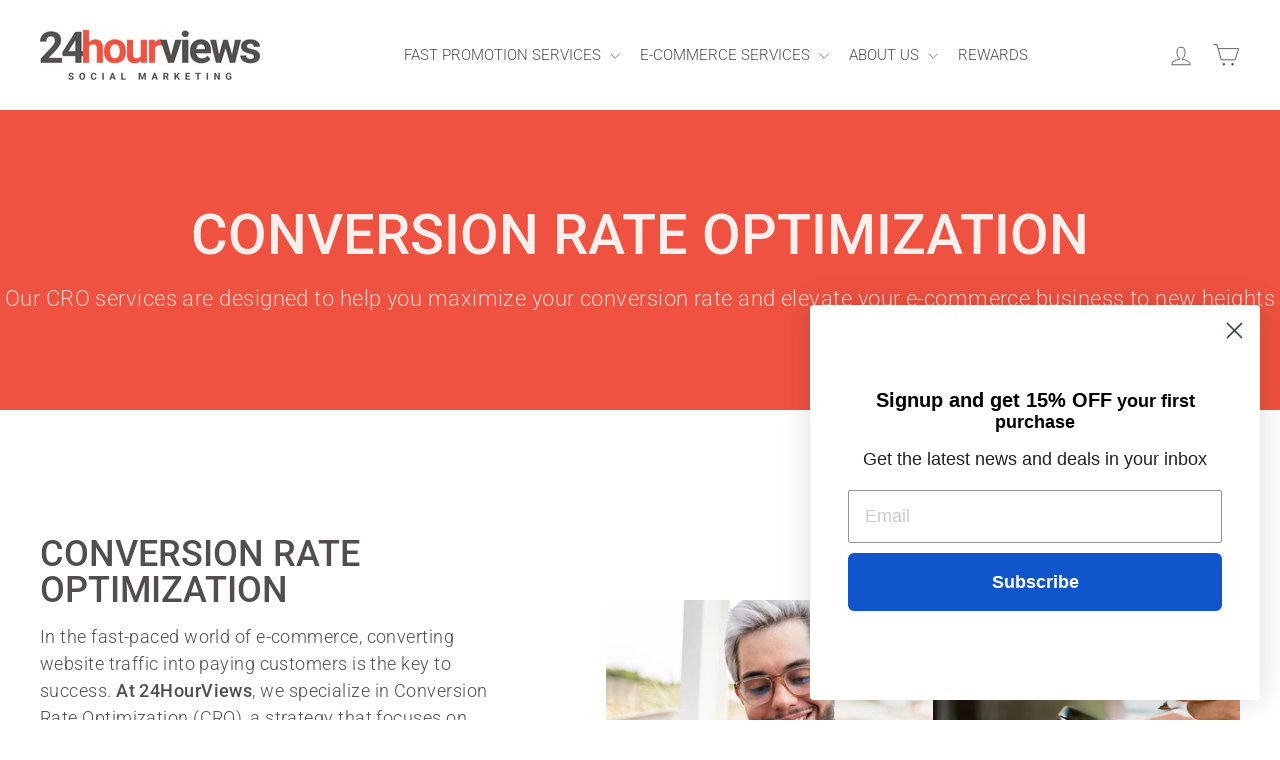

--- FILE ---
content_type: text/html; charset=utf-8
request_url: https://24hourviews.com/en-no/pages/conversion-rate-optimization
body_size: 30892
content:
<!doctype html>
<html class="no-js" lang="en" dir="ltr">
  <head>


    
    <meta charset="utf-8">
    <meta http-equiv="X-UA-Compatible" content="IE=edge,chrome=1">
    <meta name="viewport" content="width=device-width,initial-scale=1">
    <meta name="theme-color" content="#ef5241">
    <link rel="canonical" href="https://24hourviews.com/en-no/pages/conversion-rate-optimization">
    <link rel="preconnect" href="https://cdn.shopify.com" crossorigin>
    <link rel="preconnect" href="https://fonts.shopifycdn.com" crossorigin>
    <link rel="dns-prefetch" href="https://productreviews.shopifycdn.com">
    <link rel="dns-prefetch" href="https://ajax.googleapis.com">
    <link rel="dns-prefetch" href="https://maps.googleapis.com">
    <link rel="dns-prefetch" href="https://maps.gstatic.com"><link rel="shortcut icon" href="//24hourviews.com/cdn/shop/files/24-favicon_a1295607-dd1a-4aa5-9a06-435c0e905872_32x32.png?v=1690310355" type="image/png"><title>Conversion Rate Optimization
&ndash; 24HourViews
</title>
<meta name="description" content="In the fast-paced world of e-commerce, converting website traffic into paying customers is the key to success. At 24HourViews, we specialize in Conversion Rate Optimization (CRO), a strategy that focuses on enhancing your website&#39;s performance to increase conversions and boost sales. Our CRO services are designed to he"><link href="//24hourviews.com/cdn/shop/t/25/assets/custom.css?v=58829794981089556011694687383" rel="stylesheet" type="text/css" media="all" />
<meta property="og:site_name" content="24HourViews">
  <meta property="og:url" content="https://24hourviews.com/en-no/pages/conversion-rate-optimization">
  <meta property="og:title" content="Conversion Rate Optimization">
  <meta property="og:type" content="website">
  <meta property="og:description" content="In the fast-paced world of e-commerce, converting website traffic into paying customers is the key to success. At 24HourViews, we specialize in Conversion Rate Optimization (CRO), a strategy that focuses on enhancing your website&#39;s performance to increase conversions and boost sales. Our CRO services are designed to he"><meta property="og:image" content="http://24hourviews.com/cdn/shop/files/logo_transparent_background_3972d0e1-c16c-440c-b74f-42c09297ea4f.png?v=1617738281">
    <meta property="og:image:secure_url" content="https://24hourviews.com/cdn/shop/files/logo_transparent_background_3972d0e1-c16c-440c-b74f-42c09297ea4f.png?v=1617738281">
    <meta property="og:image:width" content="3400">
    <meta property="og:image:height" content="3183"><meta name="twitter:site" content="@24hourviews">
  <meta name="twitter:card" content="summary_large_image">
  <meta name="twitter:title" content="Conversion Rate Optimization">
  <meta name="twitter:description" content="In the fast-paced world of e-commerce, converting website traffic into paying customers is the key to success. At 24HourViews, we specialize in Conversion Rate Optimization (CRO), a strategy that focuses on enhancing your website&#39;s performance to increase conversions and boost sales. Our CRO services are designed to he">
<style data-shopify>@font-face {
  font-family: Roboto;
  font-weight: 500;
  font-style: normal;
  font-display: swap;
  src: url("//24hourviews.com/cdn/fonts/roboto/roboto_n5.250d51708d76acbac296b0e21ede8f81de4e37aa.woff2") format("woff2"),
       url("//24hourviews.com/cdn/fonts/roboto/roboto_n5.535e8c56f4cbbdea416167af50ab0ff1360a3949.woff") format("woff");
}

  @font-face {
  font-family: Roboto;
  font-weight: 300;
  font-style: normal;
  font-display: swap;
  src: url("//24hourviews.com/cdn/fonts/roboto/roboto_n3.9ac06d5955eb603264929711f38e40623ddc14db.woff2") format("woff2"),
       url("//24hourviews.com/cdn/fonts/roboto/roboto_n3.797df4bf78042ba6106158fcf6a8d0e116fbfdae.woff") format("woff");
}


  @font-face {
  font-family: Roboto;
  font-weight: 600;
  font-style: normal;
  font-display: swap;
  src: url("//24hourviews.com/cdn/fonts/roboto/roboto_n6.3d305d5382545b48404c304160aadee38c90ef9d.woff2") format("woff2"),
       url("//24hourviews.com/cdn/fonts/roboto/roboto_n6.bb37be020157f87e181e5489d5e9137ad60c47a2.woff") format("woff");
}

  @font-face {
  font-family: Roboto;
  font-weight: 300;
  font-style: italic;
  font-display: swap;
  src: url("//24hourviews.com/cdn/fonts/roboto/roboto_i3.7ba64865c0576ce320cbaa5e1e04a91d9daa2d3a.woff2") format("woff2"),
       url("//24hourviews.com/cdn/fonts/roboto/roboto_i3.d974836b0cbb56a5fb4f6622c83b31968fe4c5d0.woff") format("woff");
}

  @font-face {
  font-family: Roboto;
  font-weight: 600;
  font-style: italic;
  font-display: swap;
  src: url("//24hourviews.com/cdn/fonts/roboto/roboto_i6.ebd6b6733fb2b030d60cbf61316511a7ffd82fb3.woff2") format("woff2"),
       url("//24hourviews.com/cdn/fonts/roboto/roboto_i6.1363905a6d5249605bc5e0f859663ffe95ac3bed.woff") format("woff");
}

</style><link href="//24hourviews.com/cdn/shop/t/25/assets/theme.css?v=144695016819624235491696850649" rel="stylesheet" type="text/css" media="all" />
<style data-shopify>:root {
    --typeHeaderPrimary: Roboto;
    --typeHeaderFallback: sans-serif;
    --typeHeaderSize: 36px;
    --typeHeaderWeight: 500;
    --typeHeaderLineHeight: 1;
    --typeHeaderSpacing: 0.0em;

    --typeBasePrimary:Roboto;
    --typeBaseFallback:sans-serif;
    --typeBaseSize: 18px;
    --typeBaseWeight: 300;
    --typeBaseSpacing: 0.025em;
    --typeBaseLineHeight: 1.5;
    --typeBaselineHeightMinus01: 1.4;

    --typeCollectionTitle: 20px;

    --iconWeight: 2px;
    --iconLinecaps: miter;

    
        --buttonRadius: 50px;
    

    --colorGridOverlayOpacity: 0.1;
    }

    .placeholder-content {
    background-image: linear-gradient(100deg, #ffffff 40%, #f7f7f7 63%, #ffffff 79%);
    }</style><script>
      document.documentElement.className = document.documentElement.className.replace('no-js', 'js');

      window.theme = window.theme || {};
      theme.routes = {
        home: "/en-no",
        cart: "/en-no/cart.js",
        cartPage: "/en-no/cart",
        cartAdd: "/en-no/cart/add.js",
        cartChange: "/en-no/cart/change.js",
        search: "/en-no/search",
        predictiveSearch: "/en-no/search/suggest"
      };
      theme.strings = {
        soldOut: "Sold Out",
        unavailable: "Unavailable",
        inStockLabel: "In stock, ready to ship",
        oneStockLabel: "Low stock - [count] item left",
        otherStockLabel: "Low stock - [count] items left",
        willNotShipUntil: "Ready to ship [date]",
        willBeInStockAfter: "Back in stock [date]",
        waitingForStock: "Inventory on the way",
        savePrice: "Save [saved_amount]",
        cartEmpty: "Your cart is currently empty.",
        cartTermsConfirmation: "You must agree with the terms and conditions of sales to check out",
        searchCollections: "Collections",
        searchPages: "Pages",
        searchArticles: "Articles",
        productFrom: "from ",
        maxQuantity: "You can only have [quantity] of [title] in your cart."
      };
      theme.settings = {
        cartType: "page",
        isCustomerTemplate: false,
        moneyFormat: "\u003cspan class=transcy-money\u003e${{ amount }}\u003c\/span\u003e",
        saveType: "dollar",
        productImageSize: "natural",
        productImageCover: false,
        predictiveSearch: false,
        predictiveSearchType: null,
        predictiveSearchVendor: false,
        predictiveSearchPrice: false,
        quickView: false,
        themeName: 'Impulse',
        themeVersion: "7.3.4"
      };
    </script>

    <script>window.performance && window.performance.mark && window.performance.mark('shopify.content_for_header.start');</script><meta id="shopify-digital-wallet" name="shopify-digital-wallet" content="/48160866453/digital_wallets/dialog">
<link rel="alternate" hreflang="x-default" href="https://24hourviews.com/pages/conversion-rate-optimization">
<link rel="alternate" hreflang="en" href="https://24hourviews.com/pages/conversion-rate-optimization">
<link rel="alternate" hreflang="vi" href="https://24hourviews.com/vi/pages/conversion-rate-optimization">
<link rel="alternate" hreflang="sv" href="https://24hourviews.com/sv/pages/conversion-rate-optimization">
<link rel="alternate" hreflang="no" href="https://24hourviews.com/no/pages/conversion-rate-optimization">
<link rel="alternate" hreflang="hi" href="https://24hourviews.com/hi/pages/conversion-rate-optimization">
<link rel="alternate" hreflang="he" href="https://24hourviews.com/he/pages/conversion-rate-optimization">
<link rel="alternate" hreflang="el" href="https://24hourviews.com/el/pages/conversion-rate-optimization">
<link rel="alternate" hreflang="fi" href="https://24hourviews.com/fi/pages/conversion-rate-optimization">
<link rel="alternate" hreflang="nl" href="https://24hourviews.com/nl/pages/conversion-rate-optimization">
<link rel="alternate" hreflang="zh-Hans" href="https://24hourviews.com/zh/pages/conversion-rate-optimization">
<link rel="alternate" hreflang="fr" href="https://24hourviews.com/fr/pages/conversion-rate-optimization">
<link rel="alternate" hreflang="de" href="https://24hourviews.com/de/pages/conversion-rate-optimization">
<link rel="alternate" hreflang="it" href="https://24hourviews.com/it/pages/conversion-rate-optimization">
<link rel="alternate" hreflang="ja" href="https://24hourviews.com/ja/pages/conversion-rate-optimization">
<link rel="alternate" hreflang="pt" href="https://24hourviews.com/pt/pages/conversion-rate-optimization">
<link rel="alternate" hreflang="es" href="https://24hourviews.com/es/pages/conversion-rate-optimization">
<link rel="alternate" hreflang="th" href="https://24hourviews.com/th/pages/conversion-rate-optimization">
<link rel="alternate" hreflang="ko" href="https://24hourviews.com/ko/pages/conversion-rate-optimization">
<link rel="alternate" hreflang="pt-BR" href="https://24hourviews.com/pt-br/pages/conversion-rate-optimization">
<link rel="alternate" hreflang="en-BR" href="https://24hourviews.com/en-br/pages/conversion-rate-optimization">
<link rel="alternate" hreflang="en-CA" href="https://24hourviews.com/en-ca/pages/conversion-rate-optimization">
<link rel="alternate" hreflang="es-CA" href="https://24hourviews.com/es-ca/pages/conversion-rate-optimization">
<link rel="alternate" hreflang="fr-CA" href="https://24hourviews.com/fr-ca/pages/conversion-rate-optimization">
<link rel="alternate" hreflang="ja-JP" href="https://24hourviews.com/ja-jp/pages/conversion-rate-optimization">
<link rel="alternate" hreflang="es-JP" href="https://24hourviews.com/es-jp/pages/conversion-rate-optimization">
<link rel="alternate" hreflang="vi-JP" href="https://24hourviews.com/vi-jp/pages/conversion-rate-optimization">
<link rel="alternate" hreflang="zh-Hans-JP" href="https://24hourviews.com/zh-jp/pages/conversion-rate-optimization">
<link rel="alternate" hreflang="en-JP" href="https://24hourviews.com/en-jp/pages/conversion-rate-optimization">
<link rel="alternate" hreflang="th-JP" href="https://24hourviews.com/th-jp/pages/conversion-rate-optimization">
<link rel="alternate" hreflang="ko-JP" href="https://24hourviews.com/ko-jp/pages/conversion-rate-optimization">
<link rel="alternate" hreflang="es-MX" href="https://24hourviews.com/es-mx/pages/conversion-rate-optimization">
<link rel="alternate" hreflang="en-MX" href="https://24hourviews.com/en-mx/pages/conversion-rate-optimization">
<link rel="alternate" hreflang="en-AU" href="https://24hourviews.com/en-au/pages/conversion-rate-optimization">
<link rel="alternate" hreflang="zh-Hans-AU" href="https://24hourviews.com/zh-au/pages/conversion-rate-optimization">
<link rel="alternate" hreflang="ja-AU" href="https://24hourviews.com/ja-au/pages/conversion-rate-optimization">
<link rel="alternate" hreflang="es-AU" href="https://24hourviews.com/es-au/pages/conversion-rate-optimization">
<link rel="alternate" hreflang="de-DE" href="https://24hourviews.com/de-de/pages/conversion-rate-optimization">
<link rel="alternate" hreflang="en-DE" href="https://24hourviews.com/en-de/pages/conversion-rate-optimization">
<link rel="alternate" hreflang="fr-FR" href="https://24hourviews.com/fr-fr/pages/conversion-rate-optimization">
<link rel="alternate" hreflang="en-FR" href="https://24hourviews.com/en-fr/pages/conversion-rate-optimization">
<link rel="alternate" hreflang="zh-Hans-CN" href="https://24hourviews.com/zh-zh/pages/conversion-rate-optimization">
<link rel="alternate" hreflang="vi-CN" href="https://24hourviews.com/vi-zh/pages/conversion-rate-optimization">
<link rel="alternate" hreflang="en-CN" href="https://24hourviews.com/en-zh/pages/conversion-rate-optimization">
<link rel="alternate" hreflang="th-CN" href="https://24hourviews.com/th-zh/pages/conversion-rate-optimization">
<link rel="alternate" hreflang="ko-CN" href="https://24hourviews.com/ko-zh/pages/conversion-rate-optimization">
<link rel="alternate" hreflang="it-IT" href="https://24hourviews.com/it-it/pages/conversion-rate-optimization">
<link rel="alternate" hreflang="en-IT" href="https://24hourviews.com/en-it/pages/conversion-rate-optimization">
<link rel="alternate" hreflang="es-AR" href="https://24hourviews.com/es-ar/pages/conversion-rate-optimization">
<link rel="alternate" hreflang="en-AR" href="https://24hourviews.com/en-ar/pages/conversion-rate-optimization">
<link rel="alternate" hreflang="es-CL" href="https://24hourviews.com/es-cl/pages/conversion-rate-optimization">
<link rel="alternate" hreflang="en-CL" href="https://24hourviews.com/en-cl/pages/conversion-rate-optimization">
<link rel="alternate" hreflang="de-CH" href="https://24hourviews.com/de-ch/pages/conversion-rate-optimization">
<link rel="alternate" hreflang="nl-CH" href="https://24hourviews.com/nl-ch/pages/conversion-rate-optimization">
<link rel="alternate" hreflang="en-CH" href="https://24hourviews.com/en-ch/pages/conversion-rate-optimization">
<link rel="alternate" hreflang="fi-CH" href="https://24hourviews.com/fi-ch/pages/conversion-rate-optimization">
<link rel="alternate" hreflang="es-CH" href="https://24hourviews.com/es-ch/pages/conversion-rate-optimization">
<link rel="alternate" hreflang="sv-CH" href="https://24hourviews.com/sv-ch/pages/conversion-rate-optimization">
<link rel="alternate" hreflang="no-CH" href="https://24hourviews.com/no-ch/pages/conversion-rate-optimization">
<link rel="alternate" hreflang="en-GB" href="https://24hourviews.com/en-gb/pages/conversion-rate-optimization">
<link rel="alternate" hreflang="sv-GB" href="https://24hourviews.com/sv-gb/pages/conversion-rate-optimization">
<link rel="alternate" hreflang="es-GB" href="https://24hourviews.com/es-gb/pages/conversion-rate-optimization">
<link rel="alternate" hreflang="it-GB" href="https://24hourviews.com/it-gb/pages/conversion-rate-optimization">
<link rel="alternate" hreflang="de-GB" href="https://24hourviews.com/de-gb/pages/conversion-rate-optimization">
<link rel="alternate" hreflang="fr-GB" href="https://24hourviews.com/fr-gb/pages/conversion-rate-optimization">
<link rel="alternate" hreflang="fi-GB" href="https://24hourviews.com/fi-gb/pages/conversion-rate-optimization">
<link rel="alternate" hreflang="nl-NL" href="https://24hourviews.com/nl-nl/pages/conversion-rate-optimization">
<link rel="alternate" hreflang="fr-NL" href="https://24hourviews.com/fr-nl/pages/conversion-rate-optimization">
<link rel="alternate" hreflang="en-NL" href="https://24hourviews.com/en-nl/pages/conversion-rate-optimization">
<link rel="alternate" hreflang="es-NL" href="https://24hourviews.com/es-nl/pages/conversion-rate-optimization">
<link rel="alternate" hreflang="de-NL" href="https://24hourviews.com/de-nl/pages/conversion-rate-optimization">
<link rel="alternate" hreflang="no-NO" href="https://24hourviews.com/no-no/pages/conversion-rate-optimization">
<link rel="alternate" hreflang="es-NO" href="https://24hourviews.com/es-no/pages/conversion-rate-optimization">
<link rel="alternate" hreflang="fi-NO" href="https://24hourviews.com/fi-no/pages/conversion-rate-optimization">
<link rel="alternate" hreflang="de-NO" href="https://24hourviews.com/de-no/pages/conversion-rate-optimization">
<link rel="alternate" hreflang="fr-NO" href="https://24hourviews.com/fr-no/pages/conversion-rate-optimization">
<link rel="alternate" hreflang="nl-NO" href="https://24hourviews.com/nl-no/pages/conversion-rate-optimization">
<link rel="alternate" hreflang="en-NO" href="https://24hourviews.com/en-no/pages/conversion-rate-optimization">
<link rel="alternate" hreflang="en-NZ" href="https://24hourviews.com/en-nz/pages/conversion-rate-optimization">
<link rel="alternate" hreflang="de-NZ" href="https://24hourviews.com/de-nz/pages/conversion-rate-optimization">
<link rel="alternate" hreflang="fr-NZ" href="https://24hourviews.com/fr-nz/pages/conversion-rate-optimization">
<link rel="alternate" hreflang="zh-Hans-NZ" href="https://24hourviews.com/zh-nz/pages/conversion-rate-optimization">
<link rel="alternate" hreflang="vi-NZ" href="https://24hourviews.com/vi-nz/pages/conversion-rate-optimization">
<link rel="alternate" hreflang="es-NZ" href="https://24hourviews.com/es-nz/pages/conversion-rate-optimization">
<link rel="alternate" hreflang="ja-NZ" href="https://24hourviews.com/ja-nz/pages/conversion-rate-optimization">
<link rel="alternate" hreflang="es-ES" href="https://24hourviews.com/es-es/pages/conversion-rate-optimization">
<link rel="alternate" hreflang="en-ES" href="https://24hourviews.com/en-es/pages/conversion-rate-optimization">
<link rel="alternate" hreflang="fr-ES" href="https://24hourviews.com/fr-es/pages/conversion-rate-optimization">
<link rel="alternate" hreflang="de-ES" href="https://24hourviews.com/de-es/pages/conversion-rate-optimization">
<link rel="alternate" hreflang="es-CR" href="https://24hourviews.com/es-cr/pages/conversion-rate-optimization">
<link rel="alternate" hreflang="en-CR" href="https://24hourviews.com/en-cr/pages/conversion-rate-optimization">
<link rel="alternate" hreflang="ko-KR" href="https://24hourviews.com/ko-kr/pages/conversion-rate-optimization">
<link rel="alternate" hreflang="en-KR" href="https://24hourviews.com/en-kr/pages/conversion-rate-optimization">
<link rel="alternate" hreflang="zh-Hans-KR" href="https://24hourviews.com/zh-kr/pages/conversion-rate-optimization">
<link rel="alternate" hreflang="ja-KR" href="https://24hourviews.com/ja-kr/pages/conversion-rate-optimization">
<link rel="alternate" hreflang="th-KR" href="https://24hourviews.com/th-kr/pages/conversion-rate-optimization">
<link rel="alternate" hreflang="vi-KR" href="https://24hourviews.com/vi-kr/pages/conversion-rate-optimization">
<link rel="alternate" hreflang="fi-FI" href="https://24hourviews.com/fi-fi/pages/conversion-rate-optimization">
<link rel="alternate" hreflang="sv-FI" href="https://24hourviews.com/sv-fi/pages/conversion-rate-optimization">
<link rel="alternate" hreflang="no-FI" href="https://24hourviews.com/no-fi/pages/conversion-rate-optimization">
<link rel="alternate" hreflang="de-FI" href="https://24hourviews.com/de-fi/pages/conversion-rate-optimization">
<link rel="alternate" hreflang="nl-FI" href="https://24hourviews.com/nl-fi/pages/conversion-rate-optimization">
<link rel="alternate" hreflang="en-FI" href="https://24hourviews.com/en-fi/pages/conversion-rate-optimization">
<link rel="alternate" hreflang="nl-DK" href="https://24hourviews.com/nl-dk/pages/conversion-rate-optimization">
<link rel="alternate" hreflang="sv-DK" href="https://24hourviews.com/sv-dk/pages/conversion-rate-optimization">
<link rel="alternate" hreflang="no-DK" href="https://24hourviews.com/no-dk/pages/conversion-rate-optimization">
<link rel="alternate" hreflang="de-DK" href="https://24hourviews.com/de-dk/pages/conversion-rate-optimization">
<link rel="alternate" hreflang="fi-DK" href="https://24hourviews.com/fi-dk/pages/conversion-rate-optimization">
<link rel="alternate" hreflang="en-DK" href="https://24hourviews.com/en-dk/pages/conversion-rate-optimization">
<link rel="alternate" hreflang="el-GR" href="https://24hourviews.com/el-gr/pages/conversion-rate-optimization">
<link rel="alternate" hreflang="es-GR" href="https://24hourviews.com/es-gr/pages/conversion-rate-optimization">
<link rel="alternate" hreflang="it-GR" href="https://24hourviews.com/it-gr/pages/conversion-rate-optimization">
<link rel="alternate" hreflang="en-GR" href="https://24hourviews.com/en-gr/pages/conversion-rate-optimization">
<link rel="alternate" hreflang="zh-Hans-HK" href="https://24hourviews.com/zh-hk/pages/conversion-rate-optimization">
<link rel="alternate" hreflang="vi-HK" href="https://24hourviews.com/vi-hk/pages/conversion-rate-optimization">
<link rel="alternate" hreflang="ja-HK" href="https://24hourviews.com/ja-hk/pages/conversion-rate-optimization">
<link rel="alternate" hreflang="en-HK" href="https://24hourviews.com/en-hk/pages/conversion-rate-optimization">
<link rel="alternate" hreflang="th-HK" href="https://24hourviews.com/th-hk/pages/conversion-rate-optimization">
<link rel="alternate" hreflang="ko-HK" href="https://24hourviews.com/ko-hk/pages/conversion-rate-optimization">
<link rel="alternate" hreflang="en-IL" href="https://24hourviews.com/en-il/pages/conversion-rate-optimization">
<link rel="alternate" hreflang="he-IL" href="https://24hourviews.com/he-il/pages/conversion-rate-optimization">
<link rel="alternate" hreflang="en-PL" href="https://24hourviews.com/en-pl/pages/conversion-rate-optimization">
<link rel="alternate" hreflang="vi-VN" href="https://24hourviews.com/vi-vn/pages/conversion-rate-optimization">
<link rel="alternate" hreflang="zh-Hans-VN" href="https://24hourviews.com/zh-vn/pages/conversion-rate-optimization">
<link rel="alternate" hreflang="en-VN" href="https://24hourviews.com/en-vn/pages/conversion-rate-optimization">
<link rel="alternate" hreflang="ja-VN" href="https://24hourviews.com/ja-vn/pages/conversion-rate-optimization">
<link rel="alternate" hreflang="th-VN" href="https://24hourviews.com/th-vn/pages/conversion-rate-optimization">
<link rel="alternate" hreflang="ko-VN" href="https://24hourviews.com/ko-vn/pages/conversion-rate-optimization">
<link rel="alternate" hreflang="th-TH" href="https://24hourviews.com/th-th/pages/conversion-rate-optimization">
<link rel="alternate" hreflang="zh-Hans-TH" href="https://24hourviews.com/zh-th/pages/conversion-rate-optimization">
<link rel="alternate" hreflang="en-TH" href="https://24hourviews.com/en-th/pages/conversion-rate-optimization">
<link rel="alternate" hreflang="ja-TH" href="https://24hourviews.com/ja-th/pages/conversion-rate-optimization">
<link rel="alternate" hreflang="vi-TH" href="https://24hourviews.com/vi-th/pages/conversion-rate-optimization">
<link rel="alternate" hreflang="ko-TH" href="https://24hourviews.com/ko-th/pages/conversion-rate-optimization">
<link rel="alternate" hreflang="en-PH" href="https://24hourviews.com/en-ph/pages/conversion-rate-optimization">
<link rel="alternate" hreflang="ja-PH" href="https://24hourviews.com/ja-ph/pages/conversion-rate-optimization">
<link rel="alternate" hreflang="vi-PH" href="https://24hourviews.com/vi-ph/pages/conversion-rate-optimization">
<link rel="alternate" hreflang="zh-Hans-PH" href="https://24hourviews.com/zh-ph/pages/conversion-rate-optimization">
<link rel="alternate" hreflang="th-PH" href="https://24hourviews.com/th-ph/pages/conversion-rate-optimization">
<link rel="alternate" hreflang="ko-PH" href="https://24hourviews.com/ko-ph/pages/conversion-rate-optimization">
<link rel="alternate" hreflang="es-DO" href="https://24hourviews.com/es-do/pages/conversion-rate-optimization">
<link rel="alternate" hreflang="en-DO" href="https://24hourviews.com/en-do/pages/conversion-rate-optimization">
<link rel="alternate" hreflang="zh-Hans-AC" href="https://24hourviews.com/zh/pages/conversion-rate-optimization">
<link rel="alternate" hreflang="zh-Hans-AD" href="https://24hourviews.com/zh/pages/conversion-rate-optimization">
<link rel="alternate" hreflang="zh-Hans-AE" href="https://24hourviews.com/zh/pages/conversion-rate-optimization">
<link rel="alternate" hreflang="zh-Hans-AF" href="https://24hourviews.com/zh/pages/conversion-rate-optimization">
<link rel="alternate" hreflang="zh-Hans-AG" href="https://24hourviews.com/zh/pages/conversion-rate-optimization">
<link rel="alternate" hreflang="zh-Hans-AI" href="https://24hourviews.com/zh/pages/conversion-rate-optimization">
<link rel="alternate" hreflang="zh-Hans-AL" href="https://24hourviews.com/zh/pages/conversion-rate-optimization">
<link rel="alternate" hreflang="zh-Hans-AM" href="https://24hourviews.com/zh/pages/conversion-rate-optimization">
<link rel="alternate" hreflang="zh-Hans-AO" href="https://24hourviews.com/zh/pages/conversion-rate-optimization">
<link rel="alternate" hreflang="zh-Hans-AT" href="https://24hourviews.com/zh/pages/conversion-rate-optimization">
<link rel="alternate" hreflang="zh-Hans-AW" href="https://24hourviews.com/zh/pages/conversion-rate-optimization">
<link rel="alternate" hreflang="zh-Hans-AX" href="https://24hourviews.com/zh/pages/conversion-rate-optimization">
<link rel="alternate" hreflang="zh-Hans-AZ" href="https://24hourviews.com/zh/pages/conversion-rate-optimization">
<link rel="alternate" hreflang="zh-Hans-BA" href="https://24hourviews.com/zh/pages/conversion-rate-optimization">
<link rel="alternate" hreflang="zh-Hans-BB" href="https://24hourviews.com/zh/pages/conversion-rate-optimization">
<link rel="alternate" hreflang="zh-Hans-BD" href="https://24hourviews.com/zh/pages/conversion-rate-optimization">
<link rel="alternate" hreflang="zh-Hans-BE" href="https://24hourviews.com/zh/pages/conversion-rate-optimization">
<link rel="alternate" hreflang="zh-Hans-BF" href="https://24hourviews.com/zh/pages/conversion-rate-optimization">
<link rel="alternate" hreflang="zh-Hans-BG" href="https://24hourviews.com/zh/pages/conversion-rate-optimization">
<link rel="alternate" hreflang="zh-Hans-BH" href="https://24hourviews.com/zh/pages/conversion-rate-optimization">
<link rel="alternate" hreflang="zh-Hans-BI" href="https://24hourviews.com/zh/pages/conversion-rate-optimization">
<link rel="alternate" hreflang="zh-Hans-BJ" href="https://24hourviews.com/zh/pages/conversion-rate-optimization">
<link rel="alternate" hreflang="zh-Hans-BL" href="https://24hourviews.com/zh/pages/conversion-rate-optimization">
<link rel="alternate" hreflang="zh-Hans-BM" href="https://24hourviews.com/zh/pages/conversion-rate-optimization">
<link rel="alternate" hreflang="zh-Hans-BN" href="https://24hourviews.com/zh/pages/conversion-rate-optimization">
<link rel="alternate" hreflang="zh-Hans-BO" href="https://24hourviews.com/zh/pages/conversion-rate-optimization">
<link rel="alternate" hreflang="zh-Hans-BQ" href="https://24hourviews.com/zh/pages/conversion-rate-optimization">
<link rel="alternate" hreflang="zh-Hans-BS" href="https://24hourviews.com/zh/pages/conversion-rate-optimization">
<link rel="alternate" hreflang="zh-Hans-BT" href="https://24hourviews.com/zh/pages/conversion-rate-optimization">
<link rel="alternate" hreflang="zh-Hans-BW" href="https://24hourviews.com/zh/pages/conversion-rate-optimization">
<link rel="alternate" hreflang="zh-Hans-BY" href="https://24hourviews.com/zh/pages/conversion-rate-optimization">
<link rel="alternate" hreflang="zh-Hans-BZ" href="https://24hourviews.com/zh/pages/conversion-rate-optimization">
<link rel="alternate" hreflang="zh-Hans-CC" href="https://24hourviews.com/zh/pages/conversion-rate-optimization">
<link rel="alternate" hreflang="zh-Hans-CD" href="https://24hourviews.com/zh/pages/conversion-rate-optimization">
<link rel="alternate" hreflang="zh-Hans-CF" href="https://24hourviews.com/zh/pages/conversion-rate-optimization">
<link rel="alternate" hreflang="zh-Hans-CG" href="https://24hourviews.com/zh/pages/conversion-rate-optimization">
<link rel="alternate" hreflang="zh-Hans-CI" href="https://24hourviews.com/zh/pages/conversion-rate-optimization">
<link rel="alternate" hreflang="zh-Hans-CK" href="https://24hourviews.com/zh/pages/conversion-rate-optimization">
<link rel="alternate" hreflang="zh-Hans-CM" href="https://24hourviews.com/zh/pages/conversion-rate-optimization">
<link rel="alternate" hreflang="zh-Hans-CO" href="https://24hourviews.com/zh/pages/conversion-rate-optimization">
<link rel="alternate" hreflang="zh-Hans-CV" href="https://24hourviews.com/zh/pages/conversion-rate-optimization">
<link rel="alternate" hreflang="zh-Hans-CW" href="https://24hourviews.com/zh/pages/conversion-rate-optimization">
<link rel="alternate" hreflang="zh-Hans-CX" href="https://24hourviews.com/zh/pages/conversion-rate-optimization">
<link rel="alternate" hreflang="zh-Hans-CY" href="https://24hourviews.com/zh/pages/conversion-rate-optimization">
<link rel="alternate" hreflang="zh-Hans-CZ" href="https://24hourviews.com/zh/pages/conversion-rate-optimization">
<link rel="alternate" hreflang="zh-Hans-DJ" href="https://24hourviews.com/zh/pages/conversion-rate-optimization">
<link rel="alternate" hreflang="zh-Hans-DM" href="https://24hourviews.com/zh/pages/conversion-rate-optimization">
<link rel="alternate" hreflang="zh-Hans-DZ" href="https://24hourviews.com/zh/pages/conversion-rate-optimization">
<link rel="alternate" hreflang="zh-Hans-EC" href="https://24hourviews.com/zh/pages/conversion-rate-optimization">
<link rel="alternate" hreflang="zh-Hans-EE" href="https://24hourviews.com/zh/pages/conversion-rate-optimization">
<link rel="alternate" hreflang="zh-Hans-EG" href="https://24hourviews.com/zh/pages/conversion-rate-optimization">
<link rel="alternate" hreflang="zh-Hans-EH" href="https://24hourviews.com/zh/pages/conversion-rate-optimization">
<link rel="alternate" hreflang="zh-Hans-ER" href="https://24hourviews.com/zh/pages/conversion-rate-optimization">
<link rel="alternate" hreflang="zh-Hans-ET" href="https://24hourviews.com/zh/pages/conversion-rate-optimization">
<link rel="alternate" hreflang="zh-Hans-FJ" href="https://24hourviews.com/zh/pages/conversion-rate-optimization">
<link rel="alternate" hreflang="zh-Hans-FK" href="https://24hourviews.com/zh/pages/conversion-rate-optimization">
<link rel="alternate" hreflang="zh-Hans-FO" href="https://24hourviews.com/zh/pages/conversion-rate-optimization">
<link rel="alternate" hreflang="zh-Hans-GA" href="https://24hourviews.com/zh/pages/conversion-rate-optimization">
<link rel="alternate" hreflang="zh-Hans-GD" href="https://24hourviews.com/zh/pages/conversion-rate-optimization">
<link rel="alternate" hreflang="zh-Hans-GE" href="https://24hourviews.com/zh/pages/conversion-rate-optimization">
<link rel="alternate" hreflang="zh-Hans-GF" href="https://24hourviews.com/zh/pages/conversion-rate-optimization">
<link rel="alternate" hreflang="zh-Hans-GG" href="https://24hourviews.com/zh/pages/conversion-rate-optimization">
<link rel="alternate" hreflang="zh-Hans-GH" href="https://24hourviews.com/zh/pages/conversion-rate-optimization">
<link rel="alternate" hreflang="zh-Hans-GI" href="https://24hourviews.com/zh/pages/conversion-rate-optimization">
<link rel="alternate" hreflang="zh-Hans-GL" href="https://24hourviews.com/zh/pages/conversion-rate-optimization">
<link rel="alternate" hreflang="zh-Hans-GM" href="https://24hourviews.com/zh/pages/conversion-rate-optimization">
<link rel="alternate" hreflang="zh-Hans-GN" href="https://24hourviews.com/zh/pages/conversion-rate-optimization">
<link rel="alternate" hreflang="zh-Hans-GP" href="https://24hourviews.com/zh/pages/conversion-rate-optimization">
<link rel="alternate" hreflang="zh-Hans-GQ" href="https://24hourviews.com/zh/pages/conversion-rate-optimization">
<link rel="alternate" hreflang="zh-Hans-GS" href="https://24hourviews.com/zh/pages/conversion-rate-optimization">
<link rel="alternate" hreflang="zh-Hans-GT" href="https://24hourviews.com/zh/pages/conversion-rate-optimization">
<link rel="alternate" hreflang="zh-Hans-GW" href="https://24hourviews.com/zh/pages/conversion-rate-optimization">
<link rel="alternate" hreflang="zh-Hans-GY" href="https://24hourviews.com/zh/pages/conversion-rate-optimization">
<link rel="alternate" hreflang="zh-Hans-HN" href="https://24hourviews.com/zh/pages/conversion-rate-optimization">
<link rel="alternate" hreflang="zh-Hans-HR" href="https://24hourviews.com/zh/pages/conversion-rate-optimization">
<link rel="alternate" hreflang="zh-Hans-HT" href="https://24hourviews.com/zh/pages/conversion-rate-optimization">
<link rel="alternate" hreflang="zh-Hans-HU" href="https://24hourviews.com/zh/pages/conversion-rate-optimization">
<link rel="alternate" hreflang="zh-Hans-ID" href="https://24hourviews.com/zh/pages/conversion-rate-optimization">
<link rel="alternate" hreflang="zh-Hans-IE" href="https://24hourviews.com/zh/pages/conversion-rate-optimization">
<link rel="alternate" hreflang="zh-Hans-IM" href="https://24hourviews.com/zh/pages/conversion-rate-optimization">
<link rel="alternate" hreflang="zh-Hans-IN" href="https://24hourviews.com/zh/pages/conversion-rate-optimization">
<link rel="alternate" hreflang="zh-Hans-IO" href="https://24hourviews.com/zh/pages/conversion-rate-optimization">
<link rel="alternate" hreflang="zh-Hans-IQ" href="https://24hourviews.com/zh/pages/conversion-rate-optimization">
<link rel="alternate" hreflang="zh-Hans-IS" href="https://24hourviews.com/zh/pages/conversion-rate-optimization">
<link rel="alternate" hreflang="zh-Hans-JE" href="https://24hourviews.com/zh/pages/conversion-rate-optimization">
<link rel="alternate" hreflang="zh-Hans-JM" href="https://24hourviews.com/zh/pages/conversion-rate-optimization">
<link rel="alternate" hreflang="zh-Hans-JO" href="https://24hourviews.com/zh/pages/conversion-rate-optimization">
<link rel="alternate" hreflang="zh-Hans-KE" href="https://24hourviews.com/zh/pages/conversion-rate-optimization">
<link rel="alternate" hreflang="zh-Hans-KG" href="https://24hourviews.com/zh/pages/conversion-rate-optimization">
<link rel="alternate" hreflang="zh-Hans-KH" href="https://24hourviews.com/zh/pages/conversion-rate-optimization">
<link rel="alternate" hreflang="zh-Hans-KI" href="https://24hourviews.com/zh/pages/conversion-rate-optimization">
<link rel="alternate" hreflang="zh-Hans-KM" href="https://24hourviews.com/zh/pages/conversion-rate-optimization">
<link rel="alternate" hreflang="zh-Hans-KN" href="https://24hourviews.com/zh/pages/conversion-rate-optimization">
<link rel="alternate" hreflang="zh-Hans-KW" href="https://24hourviews.com/zh/pages/conversion-rate-optimization">
<link rel="alternate" hreflang="zh-Hans-KY" href="https://24hourviews.com/zh/pages/conversion-rate-optimization">
<link rel="alternate" hreflang="zh-Hans-KZ" href="https://24hourviews.com/zh/pages/conversion-rate-optimization">
<link rel="alternate" hreflang="zh-Hans-LA" href="https://24hourviews.com/zh/pages/conversion-rate-optimization">
<link rel="alternate" hreflang="zh-Hans-LB" href="https://24hourviews.com/zh/pages/conversion-rate-optimization">
<link rel="alternate" hreflang="zh-Hans-LC" href="https://24hourviews.com/zh/pages/conversion-rate-optimization">
<link rel="alternate" hreflang="zh-Hans-LI" href="https://24hourviews.com/zh/pages/conversion-rate-optimization">
<link rel="alternate" hreflang="zh-Hans-LK" href="https://24hourviews.com/zh/pages/conversion-rate-optimization">
<link rel="alternate" hreflang="zh-Hans-LR" href="https://24hourviews.com/zh/pages/conversion-rate-optimization">
<link rel="alternate" hreflang="zh-Hans-LS" href="https://24hourviews.com/zh/pages/conversion-rate-optimization">
<link rel="alternate" hreflang="zh-Hans-LT" href="https://24hourviews.com/zh/pages/conversion-rate-optimization">
<link rel="alternate" hreflang="zh-Hans-LU" href="https://24hourviews.com/zh/pages/conversion-rate-optimization">
<link rel="alternate" hreflang="zh-Hans-LV" href="https://24hourviews.com/zh/pages/conversion-rate-optimization">
<link rel="alternate" hreflang="zh-Hans-LY" href="https://24hourviews.com/zh/pages/conversion-rate-optimization">
<link rel="alternate" hreflang="zh-Hans-MA" href="https://24hourviews.com/zh/pages/conversion-rate-optimization">
<link rel="alternate" hreflang="zh-Hans-MC" href="https://24hourviews.com/zh/pages/conversion-rate-optimization">
<link rel="alternate" hreflang="zh-Hans-MD" href="https://24hourviews.com/zh/pages/conversion-rate-optimization">
<link rel="alternate" hreflang="zh-Hans-ME" href="https://24hourviews.com/zh/pages/conversion-rate-optimization">
<link rel="alternate" hreflang="zh-Hans-MF" href="https://24hourviews.com/zh/pages/conversion-rate-optimization">
<link rel="alternate" hreflang="zh-Hans-MG" href="https://24hourviews.com/zh/pages/conversion-rate-optimization">
<link rel="alternate" hreflang="zh-Hans-MK" href="https://24hourviews.com/zh/pages/conversion-rate-optimization">
<link rel="alternate" hreflang="zh-Hans-ML" href="https://24hourviews.com/zh/pages/conversion-rate-optimization">
<link rel="alternate" hreflang="zh-Hans-MM" href="https://24hourviews.com/zh/pages/conversion-rate-optimization">
<link rel="alternate" hreflang="zh-Hans-MN" href="https://24hourviews.com/zh/pages/conversion-rate-optimization">
<link rel="alternate" hreflang="zh-Hans-MO" href="https://24hourviews.com/zh/pages/conversion-rate-optimization">
<link rel="alternate" hreflang="zh-Hans-MQ" href="https://24hourviews.com/zh/pages/conversion-rate-optimization">
<link rel="alternate" hreflang="zh-Hans-MR" href="https://24hourviews.com/zh/pages/conversion-rate-optimization">
<link rel="alternate" hreflang="zh-Hans-MS" href="https://24hourviews.com/zh/pages/conversion-rate-optimization">
<link rel="alternate" hreflang="zh-Hans-MT" href="https://24hourviews.com/zh/pages/conversion-rate-optimization">
<link rel="alternate" hreflang="zh-Hans-MU" href="https://24hourviews.com/zh/pages/conversion-rate-optimization">
<link rel="alternate" hreflang="zh-Hans-MV" href="https://24hourviews.com/zh/pages/conversion-rate-optimization">
<link rel="alternate" hreflang="zh-Hans-MW" href="https://24hourviews.com/zh/pages/conversion-rate-optimization">
<link rel="alternate" hreflang="zh-Hans-MY" href="https://24hourviews.com/zh/pages/conversion-rate-optimization">
<link rel="alternate" hreflang="zh-Hans-MZ" href="https://24hourviews.com/zh/pages/conversion-rate-optimization">
<link rel="alternate" hreflang="zh-Hans-NA" href="https://24hourviews.com/zh/pages/conversion-rate-optimization">
<link rel="alternate" hreflang="zh-Hans-NC" href="https://24hourviews.com/zh/pages/conversion-rate-optimization">
<link rel="alternate" hreflang="zh-Hans-NE" href="https://24hourviews.com/zh/pages/conversion-rate-optimization">
<link rel="alternate" hreflang="zh-Hans-NF" href="https://24hourviews.com/zh/pages/conversion-rate-optimization">
<link rel="alternate" hreflang="zh-Hans-NG" href="https://24hourviews.com/zh/pages/conversion-rate-optimization">
<link rel="alternate" hreflang="zh-Hans-NI" href="https://24hourviews.com/zh/pages/conversion-rate-optimization">
<link rel="alternate" hreflang="zh-Hans-NP" href="https://24hourviews.com/zh/pages/conversion-rate-optimization">
<link rel="alternate" hreflang="zh-Hans-NR" href="https://24hourviews.com/zh/pages/conversion-rate-optimization">
<link rel="alternate" hreflang="zh-Hans-NU" href="https://24hourviews.com/zh/pages/conversion-rate-optimization">
<link rel="alternate" hreflang="zh-Hans-OM" href="https://24hourviews.com/zh/pages/conversion-rate-optimization">
<link rel="alternate" hreflang="zh-Hans-PA" href="https://24hourviews.com/zh/pages/conversion-rate-optimization">
<link rel="alternate" hreflang="zh-Hans-PE" href="https://24hourviews.com/zh/pages/conversion-rate-optimization">
<link rel="alternate" hreflang="zh-Hans-PF" href="https://24hourviews.com/zh/pages/conversion-rate-optimization">
<link rel="alternate" hreflang="zh-Hans-PG" href="https://24hourviews.com/zh/pages/conversion-rate-optimization">
<link rel="alternate" hreflang="zh-Hans-PK" href="https://24hourviews.com/zh/pages/conversion-rate-optimization">
<link rel="alternate" hreflang="zh-Hans-PM" href="https://24hourviews.com/zh/pages/conversion-rate-optimization">
<link rel="alternate" hreflang="zh-Hans-PN" href="https://24hourviews.com/zh/pages/conversion-rate-optimization">
<link rel="alternate" hreflang="zh-Hans-PS" href="https://24hourviews.com/zh/pages/conversion-rate-optimization">
<link rel="alternate" hreflang="zh-Hans-PT" href="https://24hourviews.com/zh/pages/conversion-rate-optimization">
<link rel="alternate" hreflang="zh-Hans-PY" href="https://24hourviews.com/zh/pages/conversion-rate-optimization">
<link rel="alternate" hreflang="zh-Hans-QA" href="https://24hourviews.com/zh/pages/conversion-rate-optimization">
<link rel="alternate" hreflang="zh-Hans-RE" href="https://24hourviews.com/zh/pages/conversion-rate-optimization">
<link rel="alternate" hreflang="zh-Hans-RO" href="https://24hourviews.com/zh/pages/conversion-rate-optimization">
<link rel="alternate" hreflang="zh-Hans-RS" href="https://24hourviews.com/zh/pages/conversion-rate-optimization">
<link rel="alternate" hreflang="zh-Hans-RU" href="https://24hourviews.com/zh/pages/conversion-rate-optimization">
<link rel="alternate" hreflang="zh-Hans-RW" href="https://24hourviews.com/zh/pages/conversion-rate-optimization">
<link rel="alternate" hreflang="zh-Hans-SA" href="https://24hourviews.com/zh/pages/conversion-rate-optimization">
<link rel="alternate" hreflang="zh-Hans-SB" href="https://24hourviews.com/zh/pages/conversion-rate-optimization">
<link rel="alternate" hreflang="zh-Hans-SC" href="https://24hourviews.com/zh/pages/conversion-rate-optimization">
<link rel="alternate" hreflang="zh-Hans-SD" href="https://24hourviews.com/zh/pages/conversion-rate-optimization">
<link rel="alternate" hreflang="zh-Hans-SE" href="https://24hourviews.com/zh/pages/conversion-rate-optimization">
<link rel="alternate" hreflang="zh-Hans-SG" href="https://24hourviews.com/zh/pages/conversion-rate-optimization">
<link rel="alternate" hreflang="zh-Hans-SH" href="https://24hourviews.com/zh/pages/conversion-rate-optimization">
<link rel="alternate" hreflang="zh-Hans-SI" href="https://24hourviews.com/zh/pages/conversion-rate-optimization">
<link rel="alternate" hreflang="zh-Hans-SJ" href="https://24hourviews.com/zh/pages/conversion-rate-optimization">
<link rel="alternate" hreflang="zh-Hans-SK" href="https://24hourviews.com/zh/pages/conversion-rate-optimization">
<link rel="alternate" hreflang="zh-Hans-SL" href="https://24hourviews.com/zh/pages/conversion-rate-optimization">
<link rel="alternate" hreflang="zh-Hans-SM" href="https://24hourviews.com/zh/pages/conversion-rate-optimization">
<link rel="alternate" hreflang="zh-Hans-SN" href="https://24hourviews.com/zh/pages/conversion-rate-optimization">
<link rel="alternate" hreflang="zh-Hans-SO" href="https://24hourviews.com/zh/pages/conversion-rate-optimization">
<link rel="alternate" hreflang="zh-Hans-SR" href="https://24hourviews.com/zh/pages/conversion-rate-optimization">
<link rel="alternate" hreflang="zh-Hans-SS" href="https://24hourviews.com/zh/pages/conversion-rate-optimization">
<link rel="alternate" hreflang="zh-Hans-ST" href="https://24hourviews.com/zh/pages/conversion-rate-optimization">
<link rel="alternate" hreflang="zh-Hans-SV" href="https://24hourviews.com/zh/pages/conversion-rate-optimization">
<link rel="alternate" hreflang="zh-Hans-SX" href="https://24hourviews.com/zh/pages/conversion-rate-optimization">
<link rel="alternate" hreflang="zh-Hans-SZ" href="https://24hourviews.com/zh/pages/conversion-rate-optimization">
<link rel="alternate" hreflang="zh-Hans-TA" href="https://24hourviews.com/zh/pages/conversion-rate-optimization">
<link rel="alternate" hreflang="zh-Hans-TC" href="https://24hourviews.com/zh/pages/conversion-rate-optimization">
<link rel="alternate" hreflang="zh-Hans-TD" href="https://24hourviews.com/zh/pages/conversion-rate-optimization">
<link rel="alternate" hreflang="zh-Hans-TF" href="https://24hourviews.com/zh/pages/conversion-rate-optimization">
<link rel="alternate" hreflang="zh-Hans-TG" href="https://24hourviews.com/zh/pages/conversion-rate-optimization">
<link rel="alternate" hreflang="zh-Hans-TJ" href="https://24hourviews.com/zh/pages/conversion-rate-optimization">
<link rel="alternate" hreflang="zh-Hans-TK" href="https://24hourviews.com/zh/pages/conversion-rate-optimization">
<link rel="alternate" hreflang="zh-Hans-TL" href="https://24hourviews.com/zh/pages/conversion-rate-optimization">
<link rel="alternate" hreflang="zh-Hans-TM" href="https://24hourviews.com/zh/pages/conversion-rate-optimization">
<link rel="alternate" hreflang="zh-Hans-TN" href="https://24hourviews.com/zh/pages/conversion-rate-optimization">
<link rel="alternate" hreflang="zh-Hans-TO" href="https://24hourviews.com/zh/pages/conversion-rate-optimization">
<link rel="alternate" hreflang="zh-Hans-TR" href="https://24hourviews.com/zh/pages/conversion-rate-optimization">
<link rel="alternate" hreflang="zh-Hans-TT" href="https://24hourviews.com/zh/pages/conversion-rate-optimization">
<link rel="alternate" hreflang="zh-Hans-TV" href="https://24hourviews.com/zh/pages/conversion-rate-optimization">
<link rel="alternate" hreflang="zh-Hans-TW" href="https://24hourviews.com/zh/pages/conversion-rate-optimization">
<link rel="alternate" hreflang="zh-Hans-TZ" href="https://24hourviews.com/zh/pages/conversion-rate-optimization">
<link rel="alternate" hreflang="zh-Hans-UA" href="https://24hourviews.com/zh/pages/conversion-rate-optimization">
<link rel="alternate" hreflang="zh-Hans-UG" href="https://24hourviews.com/zh/pages/conversion-rate-optimization">
<link rel="alternate" hreflang="zh-Hans-UM" href="https://24hourviews.com/zh/pages/conversion-rate-optimization">
<link rel="alternate" hreflang="zh-Hans-US" href="https://24hourviews.com/zh/pages/conversion-rate-optimization">
<link rel="alternate" hreflang="zh-Hans-UY" href="https://24hourviews.com/zh/pages/conversion-rate-optimization">
<link rel="alternate" hreflang="zh-Hans-UZ" href="https://24hourviews.com/zh/pages/conversion-rate-optimization">
<link rel="alternate" hreflang="zh-Hans-VA" href="https://24hourviews.com/zh/pages/conversion-rate-optimization">
<link rel="alternate" hreflang="zh-Hans-VC" href="https://24hourviews.com/zh/pages/conversion-rate-optimization">
<link rel="alternate" hreflang="zh-Hans-VE" href="https://24hourviews.com/zh/pages/conversion-rate-optimization">
<link rel="alternate" hreflang="zh-Hans-VG" href="https://24hourviews.com/zh/pages/conversion-rate-optimization">
<link rel="alternate" hreflang="zh-Hans-VU" href="https://24hourviews.com/zh/pages/conversion-rate-optimization">
<link rel="alternate" hreflang="zh-Hans-WF" href="https://24hourviews.com/zh/pages/conversion-rate-optimization">
<link rel="alternate" hreflang="zh-Hans-WS" href="https://24hourviews.com/zh/pages/conversion-rate-optimization">
<link rel="alternate" hreflang="zh-Hans-XK" href="https://24hourviews.com/zh/pages/conversion-rate-optimization">
<link rel="alternate" hreflang="zh-Hans-YE" href="https://24hourviews.com/zh/pages/conversion-rate-optimization">
<link rel="alternate" hreflang="zh-Hans-YT" href="https://24hourviews.com/zh/pages/conversion-rate-optimization">
<link rel="alternate" hreflang="zh-Hans-ZA" href="https://24hourviews.com/zh/pages/conversion-rate-optimization">
<link rel="alternate" hreflang="zh-Hans-ZM" href="https://24hourviews.com/zh/pages/conversion-rate-optimization">
<link rel="alternate" hreflang="zh-Hans-ZW" href="https://24hourviews.com/zh/pages/conversion-rate-optimization">
<script async="async" src="/checkouts/internal/preloads.js?locale=en-NO"></script>
<script id="shopify-features" type="application/json">{"accessToken":"c83ccdfdb06aa3feb7435346adfc396c","betas":["rich-media-storefront-analytics"],"domain":"24hourviews.com","predictiveSearch":true,"shopId":48160866453,"locale":"en"}</script>
<script>var Shopify = Shopify || {};
Shopify.shop = "24hourviews.myshopify.com";
Shopify.locale = "en";
Shopify.currency = {"active":"USD","rate":"1.0"};
Shopify.country = "NO";
Shopify.theme = {"name":"Impulse","id":136657502444,"schema_name":"Impulse","schema_version":"7.3.4","theme_store_id":857,"role":"main"};
Shopify.theme.handle = "null";
Shopify.theme.style = {"id":null,"handle":null};
Shopify.cdnHost = "24hourviews.com/cdn";
Shopify.routes = Shopify.routes || {};
Shopify.routes.root = "/en-no/";</script>
<script type="module">!function(o){(o.Shopify=o.Shopify||{}).modules=!0}(window);</script>
<script>!function(o){function n(){var o=[];function n(){o.push(Array.prototype.slice.apply(arguments))}return n.q=o,n}var t=o.Shopify=o.Shopify||{};t.loadFeatures=n(),t.autoloadFeatures=n()}(window);</script>
<script id="shop-js-analytics" type="application/json">{"pageType":"page"}</script>
<script defer="defer" async type="module" src="//24hourviews.com/cdn/shopifycloud/shop-js/modules/v2/client.init-shop-cart-sync_BdyHc3Nr.en.esm.js"></script>
<script defer="defer" async type="module" src="//24hourviews.com/cdn/shopifycloud/shop-js/modules/v2/chunk.common_Daul8nwZ.esm.js"></script>
<script type="module">
  await import("//24hourviews.com/cdn/shopifycloud/shop-js/modules/v2/client.init-shop-cart-sync_BdyHc3Nr.en.esm.js");
await import("//24hourviews.com/cdn/shopifycloud/shop-js/modules/v2/chunk.common_Daul8nwZ.esm.js");

  window.Shopify.SignInWithShop?.initShopCartSync?.({"fedCMEnabled":true,"windoidEnabled":true});

</script>
<script>(function() {
  var isLoaded = false;
  function asyncLoad() {
    if (isLoaded) return;
    isLoaded = true;
    var urls = ["https:\/\/cdn1.stamped.io\/files\/widget.min.js?shop=24hourviews.myshopify.com","https:\/\/shy.elfsight.com\/p\/platform.js?shop=24hourviews.myshopify.com","https:\/\/static.rechargecdn.com\/assets\/js\/widget.min.js?shop=24hourviews.myshopify.com","https:\/\/reconvert-cdn.com\/assets\/js\/reconvert_script_tags.mini.js?scid=YUlCREV6c28rVXk2YVh4VUJTRWpjZz09\u0026shop=24hourviews.myshopify.com"];
    for (var i = 0; i < urls.length; i++) {
      var s = document.createElement('script');
      s.type = 'text/javascript';
      s.async = true;
      s.src = urls[i];
      var x = document.getElementsByTagName('script')[0];
      x.parentNode.insertBefore(s, x);
    }
  };
  if(window.attachEvent) {
    window.attachEvent('onload', asyncLoad);
  } else {
    window.addEventListener('load', asyncLoad, false);
  }
})();</script>
<script id="__st">var __st={"a":48160866453,"offset":-36000,"reqid":"5de56adb-7230-4511-a896-e0099a55fa78-1768975486","pageurl":"24hourviews.com\/en-no\/pages\/conversion-rate-optimization","s":"pages-104627306732","u":"287d27841aa3","p":"page","rtyp":"page","rid":104627306732};</script>
<script>window.ShopifyPaypalV4VisibilityTracking = true;</script>
<script id="captcha-bootstrap">!function(){'use strict';const t='contact',e='account',n='new_comment',o=[[t,t],['blogs',n],['comments',n],[t,'customer']],c=[[e,'customer_login'],[e,'guest_login'],[e,'recover_customer_password'],[e,'create_customer']],r=t=>t.map((([t,e])=>`form[action*='/${t}']:not([data-nocaptcha='true']) input[name='form_type'][value='${e}']`)).join(','),a=t=>()=>t?[...document.querySelectorAll(t)].map((t=>t.form)):[];function s(){const t=[...o],e=r(t);return a(e)}const i='password',u='form_key',d=['recaptcha-v3-token','g-recaptcha-response','h-captcha-response',i],f=()=>{try{return window.sessionStorage}catch{return}},m='__shopify_v',_=t=>t.elements[u];function p(t,e,n=!1){try{const o=window.sessionStorage,c=JSON.parse(o.getItem(e)),{data:r}=function(t){const{data:e,action:n}=t;return t[m]||n?{data:e,action:n}:{data:t,action:n}}(c);for(const[e,n]of Object.entries(r))t.elements[e]&&(t.elements[e].value=n);n&&o.removeItem(e)}catch(o){console.error('form repopulation failed',{error:o})}}const l='form_type',E='cptcha';function T(t){t.dataset[E]=!0}const w=window,h=w.document,L='Shopify',v='ce_forms',y='captcha';let A=!1;((t,e)=>{const n=(g='f06e6c50-85a8-45c8-87d0-21a2b65856fe',I='https://cdn.shopify.com/shopifycloud/storefront-forms-hcaptcha/ce_storefront_forms_captcha_hcaptcha.v1.5.2.iife.js',D={infoText:'Protected by hCaptcha',privacyText:'Privacy',termsText:'Terms'},(t,e,n)=>{const o=w[L][v],c=o.bindForm;if(c)return c(t,g,e,D).then(n);var r;o.q.push([[t,g,e,D],n]),r=I,A||(h.body.append(Object.assign(h.createElement('script'),{id:'captcha-provider',async:!0,src:r})),A=!0)});var g,I,D;w[L]=w[L]||{},w[L][v]=w[L][v]||{},w[L][v].q=[],w[L][y]=w[L][y]||{},w[L][y].protect=function(t,e){n(t,void 0,e),T(t)},Object.freeze(w[L][y]),function(t,e,n,w,h,L){const[v,y,A,g]=function(t,e,n){const i=e?o:[],u=t?c:[],d=[...i,...u],f=r(d),m=r(i),_=r(d.filter((([t,e])=>n.includes(e))));return[a(f),a(m),a(_),s()]}(w,h,L),I=t=>{const e=t.target;return e instanceof HTMLFormElement?e:e&&e.form},D=t=>v().includes(t);t.addEventListener('submit',(t=>{const e=I(t);if(!e)return;const n=D(e)&&!e.dataset.hcaptchaBound&&!e.dataset.recaptchaBound,o=_(e),c=g().includes(e)&&(!o||!o.value);(n||c)&&t.preventDefault(),c&&!n&&(function(t){try{if(!f())return;!function(t){const e=f();if(!e)return;const n=_(t);if(!n)return;const o=n.value;o&&e.removeItem(o)}(t);const e=Array.from(Array(32),(()=>Math.random().toString(36)[2])).join('');!function(t,e){_(t)||t.append(Object.assign(document.createElement('input'),{type:'hidden',name:u})),t.elements[u].value=e}(t,e),function(t,e){const n=f();if(!n)return;const o=[...t.querySelectorAll(`input[type='${i}']`)].map((({name:t})=>t)),c=[...d,...o],r={};for(const[a,s]of new FormData(t).entries())c.includes(a)||(r[a]=s);n.setItem(e,JSON.stringify({[m]:1,action:t.action,data:r}))}(t,e)}catch(e){console.error('failed to persist form',e)}}(e),e.submit())}));const S=(t,e)=>{t&&!t.dataset[E]&&(n(t,e.some((e=>e===t))),T(t))};for(const o of['focusin','change'])t.addEventListener(o,(t=>{const e=I(t);D(e)&&S(e,y())}));const B=e.get('form_key'),M=e.get(l),P=B&&M;t.addEventListener('DOMContentLoaded',(()=>{const t=y();if(P)for(const e of t)e.elements[l].value===M&&p(e,B);[...new Set([...A(),...v().filter((t=>'true'===t.dataset.shopifyCaptcha))])].forEach((e=>S(e,t)))}))}(h,new URLSearchParams(w.location.search),n,t,e,['guest_login'])})(!0,!0)}();</script>
<script integrity="sha256-4kQ18oKyAcykRKYeNunJcIwy7WH5gtpwJnB7kiuLZ1E=" data-source-attribution="shopify.loadfeatures" defer="defer" src="//24hourviews.com/cdn/shopifycloud/storefront/assets/storefront/load_feature-a0a9edcb.js" crossorigin="anonymous"></script>
<script data-source-attribution="shopify.dynamic_checkout.dynamic.init">var Shopify=Shopify||{};Shopify.PaymentButton=Shopify.PaymentButton||{isStorefrontPortableWallets:!0,init:function(){window.Shopify.PaymentButton.init=function(){};var t=document.createElement("script");t.src="https://24hourviews.com/cdn/shopifycloud/portable-wallets/latest/portable-wallets.en.js",t.type="module",document.head.appendChild(t)}};
</script>
<script data-source-attribution="shopify.dynamic_checkout.buyer_consent">
  function portableWalletsHideBuyerConsent(e){var t=document.getElementById("shopify-buyer-consent"),n=document.getElementById("shopify-subscription-policy-button");t&&n&&(t.classList.add("hidden"),t.setAttribute("aria-hidden","true"),n.removeEventListener("click",e))}function portableWalletsShowBuyerConsent(e){var t=document.getElementById("shopify-buyer-consent"),n=document.getElementById("shopify-subscription-policy-button");t&&n&&(t.classList.remove("hidden"),t.removeAttribute("aria-hidden"),n.addEventListener("click",e))}window.Shopify?.PaymentButton&&(window.Shopify.PaymentButton.hideBuyerConsent=portableWalletsHideBuyerConsent,window.Shopify.PaymentButton.showBuyerConsent=portableWalletsShowBuyerConsent);
</script>
<script data-source-attribution="shopify.dynamic_checkout.cart.bootstrap">document.addEventListener("DOMContentLoaded",(function(){function t(){return document.querySelector("shopify-accelerated-checkout-cart, shopify-accelerated-checkout")}if(t())Shopify.PaymentButton.init();else{new MutationObserver((function(e,n){t()&&(Shopify.PaymentButton.init(),n.disconnect())})).observe(document.body,{childList:!0,subtree:!0})}}));
</script>
<script id='scb4127' type='text/javascript' async='' src='https://24hourviews.com/cdn/shopifycloud/privacy-banner/storefront-banner.js'></script>
<script>window.performance && window.performance.mark && window.performance.mark('shopify.content_for_header.end');</script>

    <script src="//24hourviews.com/cdn/shop/t/25/assets/vendor-scripts-v11.js" defer="defer"></script><script src="//24hourviews.com/cdn/shop/t/25/assets/theme.js?v=137436199022560166481685661826" defer="defer"></script>
    <!-- Global site tag (gtag.js) - Google Ads: AW-410477357 -->
    <script async src="https://www.googletagmanager.com/gtag/js?id=AW-410477357"></script>
    <script>
      window.dataLayer = window.dataLayer || [];
      function gtag(){dataLayer.push(arguments);}
      gtag('js', new Date());

      gtag('config', 'AW-410477357');
    </script>
  <script>window.is_hulkpo_installed=true</script> 

<noscript><p><img referrerpolicy="no-referrer-when-downgrade" src="//tracking.24hourviews.com/matomo.php?idsite=3&amp;rec=1" style="border:0;" alt="" /></p></noscript>

<!-- VizaClick Tag Manager -->
<script>
  var _mtm = window._mtm = window._mtm || [];
  _mtm.push({'mtm.startTime': (new Date().getTime()), 'event': 'mtm.Start'});
  (function() {
    var d=document, g=d.createElement('script'), s=d.getElementsByTagName('script')[0];
    g.async=true; g.src='https://tracking.vizaclick.com/js/container_esVKu52v.js'; s.parentNode.insertBefore(g,s);
  })();
</script>
<!-- End VizaClick Tag Manager -->
<script>
(function() {
  const keys = ['gclid', 'wbraid', 'gbraid', 'msclkid', 'fbclid', 'yclid'];
  const params = new URLSearchParams(window.location.search);

  keys.forEach(key => {
    if (params.has(key)) {
      localStorage.setItem('vc_shopify_' + key, params.get(key));
    }
  });

  function updateCartAttributes(callback) {
    const attrs = {};
    keys.forEach(key => {
      const val = localStorage.getItem('vc_shopify_' + key);
      if (val) attrs[key] = val;
    });

    if (Object.keys(attrs).length === 0) {
      if (callback) callback();
      return;
    }

    fetch('/cart/update.js', {
      method: 'POST',
      headers: { 'Content-Type': 'application/json' },
      body: JSON.stringify({ attributes: attrs })
    })
    .then(res => res.json())
    .finally(() => {
      if (callback) callback();
    });
  }

  document.addEventListener('click', function(e) {
    const btn = e.target.closest('form[action^="/cart/add"] [type="submit"], button[name="add"]');
    if (btn) {
      updateCartAttributes();
    }
  });

  document.addEventListener('click', function(e) {
    const btn = e.target.closest('form[action^="/cart/add"] [name="checkout"]');
    if (btn) {
      e.preventDefault();
      updateCartAttributes(() => {
        btn.closest('form').submit();
      });
    }
  });

})();
</script>
<!-- BEGIN app block: shopify://apps/klaviyo-email-marketing-sms/blocks/klaviyo-onsite-embed/2632fe16-c075-4321-a88b-50b567f42507 -->












  <script async src="https://static.klaviyo.com/onsite/js/TaadSP/klaviyo.js?company_id=TaadSP"></script>
  <script>!function(){if(!window.klaviyo){window._klOnsite=window._klOnsite||[];try{window.klaviyo=new Proxy({},{get:function(n,i){return"push"===i?function(){var n;(n=window._klOnsite).push.apply(n,arguments)}:function(){for(var n=arguments.length,o=new Array(n),w=0;w<n;w++)o[w]=arguments[w];var t="function"==typeof o[o.length-1]?o.pop():void 0,e=new Promise((function(n){window._klOnsite.push([i].concat(o,[function(i){t&&t(i),n(i)}]))}));return e}}})}catch(n){window.klaviyo=window.klaviyo||[],window.klaviyo.push=function(){var n;(n=window._klOnsite).push.apply(n,arguments)}}}}();</script>

  




  <script>
    window.klaviyoReviewsProductDesignMode = false
  </script>







<!-- END app block --><!-- BEGIN app block: shopify://apps/hulk-product-options/blocks/app-embed/380168ef-9475-4244-a291-f66b189208b5 --><!-- BEGIN app snippet: hulkapps_product_options --><script>
    
        window.hulkapps = {
        shop_slug: "24hourviews",
        store_id: "24hourviews.myshopify.com",
        money_format: "<span class=transcy-money>${{ amount }}</span>",
        cart: null,
        product: null,
        product_collections: null,
        product_variants: null,
        is_volume_discount: null,
        is_product_option: true,
        product_id: null,
        page_type: null,
        po_url: "https://productoption.hulkapps.com",
        po_proxy_url: "https://24hourviews.com",
        vd_url: "https://volumediscount.hulkapps.com",
        customer: null,
        hulkapps_extension_js: true

    }
    window.is_hulkpo_installed=true
    

      window.hulkapps.page_type = "cart";
      window.hulkapps.cart = {"note":null,"attributes":{},"original_total_price":0,"total_price":0,"total_discount":0,"total_weight":0.0,"item_count":0,"items":[],"requires_shipping":false,"currency":"USD","items_subtotal_price":0,"cart_level_discount_applications":[],"checkout_charge_amount":0}
      if (typeof window.hulkapps.cart.items == "object") {
        for (var i=0; i<window.hulkapps.cart.items.length; i++) {
          ["sku", "grams", "vendor", "url", "image", "handle", "requires_shipping", "product_type", "product_description"].map(function(a) {
            delete window.hulkapps.cart.items[i][a]
          })
        }
      }
      window.hulkapps.cart_collections = {}
      

    

</script>

<!-- END app snippet --><!-- END app block --><script src="https://cdn.shopify.com/extensions/019bdef3-ad0a-728f-8c72-eda2a502dab2/productoption-173/assets/hulkcode.js" type="text/javascript" defer="defer"></script>
<link href="https://cdn.shopify.com/extensions/019bdef3-ad0a-728f-8c72-eda2a502dab2/productoption-173/assets/hulkcode.css" rel="stylesheet" type="text/css" media="all">
<link href="https://monorail-edge.shopifysvc.com" rel="dns-prefetch">
<script>(function(){if ("sendBeacon" in navigator && "performance" in window) {try {var session_token_from_headers = performance.getEntriesByType('navigation')[0].serverTiming.find(x => x.name == '_s').description;} catch {var session_token_from_headers = undefined;}var session_cookie_matches = document.cookie.match(/_shopify_s=([^;]*)/);var session_token_from_cookie = session_cookie_matches && session_cookie_matches.length === 2 ? session_cookie_matches[1] : "";var session_token = session_token_from_headers || session_token_from_cookie || "";function handle_abandonment_event(e) {var entries = performance.getEntries().filter(function(entry) {return /monorail-edge.shopifysvc.com/.test(entry.name);});if (!window.abandonment_tracked && entries.length === 0) {window.abandonment_tracked = true;var currentMs = Date.now();var navigation_start = performance.timing.navigationStart;var payload = {shop_id: 48160866453,url: window.location.href,navigation_start,duration: currentMs - navigation_start,session_token,page_type: "page"};window.navigator.sendBeacon("https://monorail-edge.shopifysvc.com/v1/produce", JSON.stringify({schema_id: "online_store_buyer_site_abandonment/1.1",payload: payload,metadata: {event_created_at_ms: currentMs,event_sent_at_ms: currentMs}}));}}window.addEventListener('pagehide', handle_abandonment_event);}}());</script>
<script id="web-pixels-manager-setup">(function e(e,d,r,n,o){if(void 0===o&&(o={}),!Boolean(null===(a=null===(i=window.Shopify)||void 0===i?void 0:i.analytics)||void 0===a?void 0:a.replayQueue)){var i,a;window.Shopify=window.Shopify||{};var t=window.Shopify;t.analytics=t.analytics||{};var s=t.analytics;s.replayQueue=[],s.publish=function(e,d,r){return s.replayQueue.push([e,d,r]),!0};try{self.performance.mark("wpm:start")}catch(e){}var l=function(){var e={modern:/Edge?\/(1{2}[4-9]|1[2-9]\d|[2-9]\d{2}|\d{4,})\.\d+(\.\d+|)|Firefox\/(1{2}[4-9]|1[2-9]\d|[2-9]\d{2}|\d{4,})\.\d+(\.\d+|)|Chrom(ium|e)\/(9{2}|\d{3,})\.\d+(\.\d+|)|(Maci|X1{2}).+ Version\/(15\.\d+|(1[6-9]|[2-9]\d|\d{3,})\.\d+)([,.]\d+|)( \(\w+\)|)( Mobile\/\w+|) Safari\/|Chrome.+OPR\/(9{2}|\d{3,})\.\d+\.\d+|(CPU[ +]OS|iPhone[ +]OS|CPU[ +]iPhone|CPU IPhone OS|CPU iPad OS)[ +]+(15[._]\d+|(1[6-9]|[2-9]\d|\d{3,})[._]\d+)([._]\d+|)|Android:?[ /-](13[3-9]|1[4-9]\d|[2-9]\d{2}|\d{4,})(\.\d+|)(\.\d+|)|Android.+Firefox\/(13[5-9]|1[4-9]\d|[2-9]\d{2}|\d{4,})\.\d+(\.\d+|)|Android.+Chrom(ium|e)\/(13[3-9]|1[4-9]\d|[2-9]\d{2}|\d{4,})\.\d+(\.\d+|)|SamsungBrowser\/([2-9]\d|\d{3,})\.\d+/,legacy:/Edge?\/(1[6-9]|[2-9]\d|\d{3,})\.\d+(\.\d+|)|Firefox\/(5[4-9]|[6-9]\d|\d{3,})\.\d+(\.\d+|)|Chrom(ium|e)\/(5[1-9]|[6-9]\d|\d{3,})\.\d+(\.\d+|)([\d.]+$|.*Safari\/(?![\d.]+ Edge\/[\d.]+$))|(Maci|X1{2}).+ Version\/(10\.\d+|(1[1-9]|[2-9]\d|\d{3,})\.\d+)([,.]\d+|)( \(\w+\)|)( Mobile\/\w+|) Safari\/|Chrome.+OPR\/(3[89]|[4-9]\d|\d{3,})\.\d+\.\d+|(CPU[ +]OS|iPhone[ +]OS|CPU[ +]iPhone|CPU IPhone OS|CPU iPad OS)[ +]+(10[._]\d+|(1[1-9]|[2-9]\d|\d{3,})[._]\d+)([._]\d+|)|Android:?[ /-](13[3-9]|1[4-9]\d|[2-9]\d{2}|\d{4,})(\.\d+|)(\.\d+|)|Mobile Safari.+OPR\/([89]\d|\d{3,})\.\d+\.\d+|Android.+Firefox\/(13[5-9]|1[4-9]\d|[2-9]\d{2}|\d{4,})\.\d+(\.\d+|)|Android.+Chrom(ium|e)\/(13[3-9]|1[4-9]\d|[2-9]\d{2}|\d{4,})\.\d+(\.\d+|)|Android.+(UC? ?Browser|UCWEB|U3)[ /]?(15\.([5-9]|\d{2,})|(1[6-9]|[2-9]\d|\d{3,})\.\d+)\.\d+|SamsungBrowser\/(5\.\d+|([6-9]|\d{2,})\.\d+)|Android.+MQ{2}Browser\/(14(\.(9|\d{2,})|)|(1[5-9]|[2-9]\d|\d{3,})(\.\d+|))(\.\d+|)|K[Aa][Ii]OS\/(3\.\d+|([4-9]|\d{2,})\.\d+)(\.\d+|)/},d=e.modern,r=e.legacy,n=navigator.userAgent;return n.match(d)?"modern":n.match(r)?"legacy":"unknown"}(),u="modern"===l?"modern":"legacy",c=(null!=n?n:{modern:"",legacy:""})[u],f=function(e){return[e.baseUrl,"/wpm","/b",e.hashVersion,"modern"===e.buildTarget?"m":"l",".js"].join("")}({baseUrl:d,hashVersion:r,buildTarget:u}),m=function(e){var d=e.version,r=e.bundleTarget,n=e.surface,o=e.pageUrl,i=e.monorailEndpoint;return{emit:function(e){var a=e.status,t=e.errorMsg,s=(new Date).getTime(),l=JSON.stringify({metadata:{event_sent_at_ms:s},events:[{schema_id:"web_pixels_manager_load/3.1",payload:{version:d,bundle_target:r,page_url:o,status:a,surface:n,error_msg:t},metadata:{event_created_at_ms:s}}]});if(!i)return console&&console.warn&&console.warn("[Web Pixels Manager] No Monorail endpoint provided, skipping logging."),!1;try{return self.navigator.sendBeacon.bind(self.navigator)(i,l)}catch(e){}var u=new XMLHttpRequest;try{return u.open("POST",i,!0),u.setRequestHeader("Content-Type","text/plain"),u.send(l),!0}catch(e){return console&&console.warn&&console.warn("[Web Pixels Manager] Got an unhandled error while logging to Monorail."),!1}}}}({version:r,bundleTarget:l,surface:e.surface,pageUrl:self.location.href,monorailEndpoint:e.monorailEndpoint});try{o.browserTarget=l,function(e){var d=e.src,r=e.async,n=void 0===r||r,o=e.onload,i=e.onerror,a=e.sri,t=e.scriptDataAttributes,s=void 0===t?{}:t,l=document.createElement("script"),u=document.querySelector("head"),c=document.querySelector("body");if(l.async=n,l.src=d,a&&(l.integrity=a,l.crossOrigin="anonymous"),s)for(var f in s)if(Object.prototype.hasOwnProperty.call(s,f))try{l.dataset[f]=s[f]}catch(e){}if(o&&l.addEventListener("load",o),i&&l.addEventListener("error",i),u)u.appendChild(l);else{if(!c)throw new Error("Did not find a head or body element to append the script");c.appendChild(l)}}({src:f,async:!0,onload:function(){if(!function(){var e,d;return Boolean(null===(d=null===(e=window.Shopify)||void 0===e?void 0:e.analytics)||void 0===d?void 0:d.initialized)}()){var d=window.webPixelsManager.init(e)||void 0;if(d){var r=window.Shopify.analytics;r.replayQueue.forEach((function(e){var r=e[0],n=e[1],o=e[2];d.publishCustomEvent(r,n,o)})),r.replayQueue=[],r.publish=d.publishCustomEvent,r.visitor=d.visitor,r.initialized=!0}}},onerror:function(){return m.emit({status:"failed",errorMsg:"".concat(f," has failed to load")})},sri:function(e){var d=/^sha384-[A-Za-z0-9+/=]+$/;return"string"==typeof e&&d.test(e)}(c)?c:"",scriptDataAttributes:o}),m.emit({status:"loading"})}catch(e){m.emit({status:"failed",errorMsg:(null==e?void 0:e.message)||"Unknown error"})}}})({shopId: 48160866453,storefrontBaseUrl: "https://24hourviews.com",extensionsBaseUrl: "https://extensions.shopifycdn.com/cdn/shopifycloud/web-pixels-manager",monorailEndpoint: "https://monorail-edge.shopifysvc.com/unstable/produce_batch",surface: "storefront-renderer",enabledBetaFlags: ["2dca8a86"],webPixelsConfigList: [{"id":"517472492","configuration":"{\"config\":\"{\\\"pixel_id\\\":\\\"G-YGQFH8LKWC\\\",\\\"gtag_events\\\":[{\\\"type\\\":\\\"purchase\\\",\\\"action_label\\\":\\\"G-YGQFH8LKWC\\\"},{\\\"type\\\":\\\"page_view\\\",\\\"action_label\\\":\\\"G-YGQFH8LKWC\\\"},{\\\"type\\\":\\\"view_item\\\",\\\"action_label\\\":\\\"G-YGQFH8LKWC\\\"},{\\\"type\\\":\\\"search\\\",\\\"action_label\\\":\\\"G-YGQFH8LKWC\\\"},{\\\"type\\\":\\\"add_to_cart\\\",\\\"action_label\\\":\\\"G-YGQFH8LKWC\\\"},{\\\"type\\\":\\\"begin_checkout\\\",\\\"action_label\\\":\\\"G-YGQFH8LKWC\\\"},{\\\"type\\\":\\\"add_payment_info\\\",\\\"action_label\\\":\\\"G-YGQFH8LKWC\\\"}],\\\"enable_monitoring_mode\\\":false}\"}","eventPayloadVersion":"v1","runtimeContext":"OPEN","scriptVersion":"b2a88bafab3e21179ed38636efcd8a93","type":"APP","apiClientId":1780363,"privacyPurposes":[],"dataSharingAdjustments":{"protectedCustomerApprovalScopes":["read_customer_address","read_customer_email","read_customer_name","read_customer_personal_data","read_customer_phone"]}},{"id":"44007660","eventPayloadVersion":"1","runtimeContext":"LAX","scriptVersion":"154","type":"CUSTOM","privacyPurposes":["ANALYTICS","MARKETING"],"name":"vizaTracking"},{"id":"shopify-app-pixel","configuration":"{}","eventPayloadVersion":"v1","runtimeContext":"STRICT","scriptVersion":"0450","apiClientId":"shopify-pixel","type":"APP","privacyPurposes":["ANALYTICS","MARKETING"]},{"id":"shopify-custom-pixel","eventPayloadVersion":"v1","runtimeContext":"LAX","scriptVersion":"0450","apiClientId":"shopify-pixel","type":"CUSTOM","privacyPurposes":["ANALYTICS","MARKETING"]}],isMerchantRequest: false,initData: {"shop":{"name":"24HourViews","paymentSettings":{"currencyCode":"USD"},"myshopifyDomain":"24hourviews.myshopify.com","countryCode":"US","storefrontUrl":"https:\/\/24hourviews.com\/en-no"},"customer":null,"cart":null,"checkout":null,"productVariants":[],"purchasingCompany":null},},"https://24hourviews.com/cdn","fcfee988w5aeb613cpc8e4bc33m6693e112",{"modern":"","legacy":""},{"shopId":"48160866453","storefrontBaseUrl":"https:\/\/24hourviews.com","extensionBaseUrl":"https:\/\/extensions.shopifycdn.com\/cdn\/shopifycloud\/web-pixels-manager","surface":"storefront-renderer","enabledBetaFlags":"[\"2dca8a86\"]","isMerchantRequest":"false","hashVersion":"fcfee988w5aeb613cpc8e4bc33m6693e112","publish":"custom","events":"[[\"page_viewed\",{}]]"});</script><script>
  window.ShopifyAnalytics = window.ShopifyAnalytics || {};
  window.ShopifyAnalytics.meta = window.ShopifyAnalytics.meta || {};
  window.ShopifyAnalytics.meta.currency = 'USD';
  var meta = {"page":{"pageType":"page","resourceType":"page","resourceId":104627306732,"requestId":"5de56adb-7230-4511-a896-e0099a55fa78-1768975486"}};
  for (var attr in meta) {
    window.ShopifyAnalytics.meta[attr] = meta[attr];
  }
</script>
<script class="analytics">
  (function () {
    var customDocumentWrite = function(content) {
      var jquery = null;

      if (window.jQuery) {
        jquery = window.jQuery;
      } else if (window.Checkout && window.Checkout.$) {
        jquery = window.Checkout.$;
      }

      if (jquery) {
        jquery('body').append(content);
      }
    };

    var hasLoggedConversion = function(token) {
      if (token) {
        return document.cookie.indexOf('loggedConversion=' + token) !== -1;
      }
      return false;
    }

    var setCookieIfConversion = function(token) {
      if (token) {
        var twoMonthsFromNow = new Date(Date.now());
        twoMonthsFromNow.setMonth(twoMonthsFromNow.getMonth() + 2);

        document.cookie = 'loggedConversion=' + token + '; expires=' + twoMonthsFromNow;
      }
    }

    var trekkie = window.ShopifyAnalytics.lib = window.trekkie = window.trekkie || [];
    if (trekkie.integrations) {
      return;
    }
    trekkie.methods = [
      'identify',
      'page',
      'ready',
      'track',
      'trackForm',
      'trackLink'
    ];
    trekkie.factory = function(method) {
      return function() {
        var args = Array.prototype.slice.call(arguments);
        args.unshift(method);
        trekkie.push(args);
        return trekkie;
      };
    };
    for (var i = 0; i < trekkie.methods.length; i++) {
      var key = trekkie.methods[i];
      trekkie[key] = trekkie.factory(key);
    }
    trekkie.load = function(config) {
      trekkie.config = config || {};
      trekkie.config.initialDocumentCookie = document.cookie;
      var first = document.getElementsByTagName('script')[0];
      var script = document.createElement('script');
      script.type = 'text/javascript';
      script.onerror = function(e) {
        var scriptFallback = document.createElement('script');
        scriptFallback.type = 'text/javascript';
        scriptFallback.onerror = function(error) {
                var Monorail = {
      produce: function produce(monorailDomain, schemaId, payload) {
        var currentMs = new Date().getTime();
        var event = {
          schema_id: schemaId,
          payload: payload,
          metadata: {
            event_created_at_ms: currentMs,
            event_sent_at_ms: currentMs
          }
        };
        return Monorail.sendRequest("https://" + monorailDomain + "/v1/produce", JSON.stringify(event));
      },
      sendRequest: function sendRequest(endpointUrl, payload) {
        // Try the sendBeacon API
        if (window && window.navigator && typeof window.navigator.sendBeacon === 'function' && typeof window.Blob === 'function' && !Monorail.isIos12()) {
          var blobData = new window.Blob([payload], {
            type: 'text/plain'
          });

          if (window.navigator.sendBeacon(endpointUrl, blobData)) {
            return true;
          } // sendBeacon was not successful

        } // XHR beacon

        var xhr = new XMLHttpRequest();

        try {
          xhr.open('POST', endpointUrl);
          xhr.setRequestHeader('Content-Type', 'text/plain');
          xhr.send(payload);
        } catch (e) {
          console.log(e);
        }

        return false;
      },
      isIos12: function isIos12() {
        return window.navigator.userAgent.lastIndexOf('iPhone; CPU iPhone OS 12_') !== -1 || window.navigator.userAgent.lastIndexOf('iPad; CPU OS 12_') !== -1;
      }
    };
    Monorail.produce('monorail-edge.shopifysvc.com',
      'trekkie_storefront_load_errors/1.1',
      {shop_id: 48160866453,
      theme_id: 136657502444,
      app_name: "storefront",
      context_url: window.location.href,
      source_url: "//24hourviews.com/cdn/s/trekkie.storefront.cd680fe47e6c39ca5d5df5f0a32d569bc48c0f27.min.js"});

        };
        scriptFallback.async = true;
        scriptFallback.src = '//24hourviews.com/cdn/s/trekkie.storefront.cd680fe47e6c39ca5d5df5f0a32d569bc48c0f27.min.js';
        first.parentNode.insertBefore(scriptFallback, first);
      };
      script.async = true;
      script.src = '//24hourviews.com/cdn/s/trekkie.storefront.cd680fe47e6c39ca5d5df5f0a32d569bc48c0f27.min.js';
      first.parentNode.insertBefore(script, first);
    };
    trekkie.load(
      {"Trekkie":{"appName":"storefront","development":false,"defaultAttributes":{"shopId":48160866453,"isMerchantRequest":null,"themeId":136657502444,"themeCityHash":"2821134626628659981","contentLanguage":"en","currency":"USD","eventMetadataId":"2b453b7b-cdad-43f1-bf13-8c7519882024"},"isServerSideCookieWritingEnabled":true,"monorailRegion":"shop_domain","enabledBetaFlags":["65f19447"]},"Session Attribution":{},"S2S":{"facebookCapiEnabled":false,"source":"trekkie-storefront-renderer","apiClientId":580111}}
    );

    var loaded = false;
    trekkie.ready(function() {
      if (loaded) return;
      loaded = true;

      window.ShopifyAnalytics.lib = window.trekkie;

      var originalDocumentWrite = document.write;
      document.write = customDocumentWrite;
      try { window.ShopifyAnalytics.merchantGoogleAnalytics.call(this); } catch(error) {};
      document.write = originalDocumentWrite;

      window.ShopifyAnalytics.lib.page(null,{"pageType":"page","resourceType":"page","resourceId":104627306732,"requestId":"5de56adb-7230-4511-a896-e0099a55fa78-1768975486","shopifyEmitted":true});

      var match = window.location.pathname.match(/checkouts\/(.+)\/(thank_you|post_purchase)/)
      var token = match? match[1]: undefined;
      if (!hasLoggedConversion(token)) {
        setCookieIfConversion(token);
        
      }
    });


        var eventsListenerScript = document.createElement('script');
        eventsListenerScript.async = true;
        eventsListenerScript.src = "//24hourviews.com/cdn/shopifycloud/storefront/assets/shop_events_listener-3da45d37.js";
        document.getElementsByTagName('head')[0].appendChild(eventsListenerScript);

})();</script>
  <script>
  if (!window.ga || (window.ga && typeof window.ga !== 'function')) {
    window.ga = function ga() {
      (window.ga.q = window.ga.q || []).push(arguments);
      if (window.Shopify && window.Shopify.analytics && typeof window.Shopify.analytics.publish === 'function') {
        window.Shopify.analytics.publish("ga_stub_called", {}, {sendTo: "google_osp_migration"});
      }
      console.error("Shopify's Google Analytics stub called with:", Array.from(arguments), "\nSee https://help.shopify.com/manual/promoting-marketing/pixels/pixel-migration#google for more information.");
    };
    if (window.Shopify && window.Shopify.analytics && typeof window.Shopify.analytics.publish === 'function') {
      window.Shopify.analytics.publish("ga_stub_initialized", {}, {sendTo: "google_osp_migration"});
    }
  }
</script>
<script
  defer
  src="https://24hourviews.com/cdn/shopifycloud/perf-kit/shopify-perf-kit-3.0.4.min.js"
  data-application="storefront-renderer"
  data-shop-id="48160866453"
  data-render-region="gcp-us-central1"
  data-page-type="page"
  data-theme-instance-id="136657502444"
  data-theme-name="Impulse"
  data-theme-version="7.3.4"
  data-monorail-region="shop_domain"
  data-resource-timing-sampling-rate="10"
  data-shs="true"
  data-shs-beacon="true"
  data-shs-export-with-fetch="true"
  data-shs-logs-sample-rate="1"
  data-shs-beacon-endpoint="https://24hourviews.com/api/collect"
></script>
</head>

  <body
    class="template-page"
    data-center-text="true"
    data-button_style="round"
    data-type_header_capitalize="true"
    data-type_headers_align_text="true"
    data-type_product_capitalize="true"
    data-swatch_style="round"
    
  >
    <a class="in-page-link visually-hidden skip-link" href="#MainContent">Skip to content</a>

    <div id="PageContainer" class="page-container">
      <div class="transition-body"><!-- BEGIN sections: header-group -->
<div id="shopify-section-sections--16736797753580__header" class="shopify-section shopify-section-group-header-group">

<div id="NavDrawer" class="drawer drawer--right">
  <div class="drawer__contents">
    <div class="drawer__fixed-header">
      <div class="drawer__header appear-animation appear-delay-1">
        <div class="h2 drawer__title"></div>
        <div class="drawer__close">
          <button type="button" class="drawer__close-button js-drawer-close">
            <svg aria-hidden="true" focusable="false" role="presentation" class="icon icon-close" viewBox="0 0 64 64"><title>icon-X</title><path d="m19 17.61 27.12 27.13m0-27.12L19 44.74"/></svg>
            <span class="icon__fallback-text">Close menu</span>
          </button>
        </div>
      </div>
    </div>
    <div class="drawer__scrollable">
      <ul class="mobile-nav" role="navigation" aria-label="Primary"><li class="mobile-nav__item appear-animation appear-delay-2"><div class="mobile-nav__has-sublist"><a href="/en-no#"
                    class="mobile-nav__link mobile-nav__link--top-level"
                    id="Label-en-no1"
                    >
                    Fast Promotion Services
                  </a>
                  <div class="mobile-nav__toggle">
                    <button type="button"
                      aria-controls="Linklist-en-no1"
                      aria-labelledby="Label-en-no1"
                      class="collapsible-trigger collapsible--auto-height"><span class="collapsible-trigger__icon collapsible-trigger__icon--open" role="presentation">
  <svg aria-hidden="true" focusable="false" role="presentation" class="icon icon--wide icon-chevron-down" viewBox="0 0 28 16"><path d="m1.57 1.59 12.76 12.77L27.1 1.59" stroke-width="2" stroke="#000" fill="none"/></svg>
</span>
</button>
                  </div></div><div id="Linklist-en-no1"
                class="mobile-nav__sublist collapsible-content collapsible-content--all"
                >
                <div class="collapsible-content__inner">
                  <ul class="mobile-nav__sublist"><li class="mobile-nav__item">
                        <div class="mobile-nav__child-item"><a href="https://24hourviews.com/collections/youtube-marketing-packages"
                              class="mobile-nav__link"
                              id="Sublabel-https-24hourviews-com-collections-youtube-marketing-packages1"
                              >
                              YouTube Promotion
                            </a></div></li><li class="mobile-nav__item">
                        <div class="mobile-nav__child-item"><a href="https://24hourviews.com/collections/tiktok"
                              class="mobile-nav__link"
                              id="Sublabel-https-24hourviews-com-collections-tiktok2"
                              >
                              TikTok Promotion
                            </a></div></li></ul>
                </div>
              </div></li><li class="mobile-nav__item appear-animation appear-delay-3"><div class="mobile-nav__has-sublist"><a href="/en-no#"
                    class="mobile-nav__link mobile-nav__link--top-level"
                    id="Label-en-no2"
                    >
                    E-commerce Services
                  </a>
                  <div class="mobile-nav__toggle">
                    <button type="button"
                      aria-controls="Linklist-en-no2" aria-open="true"
                      aria-labelledby="Label-en-no2"
                      class="collapsible-trigger collapsible--auto-height is-open"><span class="collapsible-trigger__icon collapsible-trigger__icon--open" role="presentation">
  <svg aria-hidden="true" focusable="false" role="presentation" class="icon icon--wide icon-chevron-down" viewBox="0 0 28 16"><path d="m1.57 1.59 12.76 12.77L27.1 1.59" stroke-width="2" stroke="#000" fill="none"/></svg>
</span>
</button>
                  </div></div><div id="Linklist-en-no2"
                class="mobile-nav__sublist collapsible-content collapsible-content--all is-open"
                style="height: auto;">
                <div class="collapsible-content__inner">
                  <ul class="mobile-nav__sublist"><li class="mobile-nav__item">
                        <div class="mobile-nav__child-item"><a href="/en-no/pages/ecommerce-design"
                              class="mobile-nav__link"
                              id="Sublabel-en-no-pages-ecommerce-design1"
                              >
                              E-commerce Design and Development
                            </a></div></li><li class="mobile-nav__item">
                        <div class="mobile-nav__child-item"><a href="/en-no/pages/conversion-rate-optimization"
                              class="mobile-nav__link"
                              id="Sublabel-en-no-pages-conversion-rate-optimization2"
                              data-active="true">
                              Conversion Rate Optimization
                            </a></div></li><li class="mobile-nav__item">
                        <div class="mobile-nav__child-item"><a href="/en-no/pages/feeds-and-feed-management"
                              class="mobile-nav__link"
                              id="Sublabel-en-no-pages-feeds-and-feed-management3"
                              >
                              Feeds and Feed Management
                            </a></div></li><li class="mobile-nav__item">
                        <div class="mobile-nav__child-item"><a href="/en-no/pages/google-ads"
                              class="mobile-nav__link"
                              id="Sublabel-en-no-pages-google-ads4"
                              >
                              Google Ads
                            </a></div></li><li class="mobile-nav__item">
                        <div class="mobile-nav__child-item"><a href="/en-no/pages/google-shopping-ads"
                              class="mobile-nav__link"
                              id="Sublabel-en-no-pages-google-shopping-ads5"
                              >
                              Google Shopping Ads
                            </a></div></li><li class="mobile-nav__item">
                        <div class="mobile-nav__child-item"><a href="/en-no/pages/remarketing"
                              class="mobile-nav__link"
                              id="Sublabel-en-no-pages-remarketing6"
                              >
                              Remarketing
                            </a></div></li><li class="mobile-nav__item">
                        <div class="mobile-nav__child-item"><a href="/en-no/pages/youtube-ads"
                              class="mobile-nav__link"
                              id="Sublabel-en-no-pages-youtube-ads7"
                              >
                              YouTube Ads
                            </a></div></li><li class="mobile-nav__item">
                        <div class="mobile-nav__child-item"><a href="/en-no/pages/microsoft-ads"
                              class="mobile-nav__link"
                              id="Sublabel-en-no-pages-microsoft-ads8"
                              >
                              Microsoft Ads
                            </a></div></li><li class="mobile-nav__item">
                        <div class="mobile-nav__child-item"><a href="/en-no/pages/tik-tok-ads"
                              class="mobile-nav__link"
                              id="Sublabel-en-no-pages-tik-tok-ads9"
                              >
                              Tik Tok Ads
                            </a></div></li><li class="mobile-nav__item">
                        <div class="mobile-nav__child-item"><a href="/en-no/pages/amazon-ads"
                              class="mobile-nav__link"
                              id="Sublabel-en-no-pages-amazon-ads10"
                              >
                              Amazon Ads
                            </a></div></li></ul>
                </div>
              </div></li><li class="mobile-nav__item appear-animation appear-delay-4"><div class="mobile-nav__has-sublist"><a href="/en-no#"
                    class="mobile-nav__link mobile-nav__link--top-level"
                    id="Label-en-no3"
                    >
                    About Us
                  </a>
                  <div class="mobile-nav__toggle">
                    <button type="button"
                      aria-controls="Linklist-en-no3"
                      aria-labelledby="Label-en-no3"
                      class="collapsible-trigger collapsible--auto-height"><span class="collapsible-trigger__icon collapsible-trigger__icon--open" role="presentation">
  <svg aria-hidden="true" focusable="false" role="presentation" class="icon icon--wide icon-chevron-down" viewBox="0 0 28 16"><path d="m1.57 1.59 12.76 12.77L27.1 1.59" stroke-width="2" stroke="#000" fill="none"/></svg>
</span>
</button>
                  </div></div><div id="Linklist-en-no3"
                class="mobile-nav__sublist collapsible-content collapsible-content--all"
                >
                <div class="collapsible-content__inner">
                  <ul class="mobile-nav__sublist"><li class="mobile-nav__item">
                        <div class="mobile-nav__child-item"><a href="/en-no/pages/meet-the-founders"
                              class="mobile-nav__link"
                              id="Sublabel-en-no-pages-meet-the-founders1"
                              >
                              Meet the Founders
                            </a></div></li><li class="mobile-nav__item">
                        <div class="mobile-nav__child-item"><a href="/en-no/pages/our-journey"
                              class="mobile-nav__link"
                              id="Sublabel-en-no-pages-our-journey2"
                              >
                              Our Journey
                            </a></div></li><li class="mobile-nav__item">
                        <div class="mobile-nav__child-item"><a href="/en-no/pages/company-mission"
                              class="mobile-nav__link"
                              id="Sublabel-en-no-pages-company-mission3"
                              >
                              Our Mission
                            </a></div></li><li class="mobile-nav__item">
                        <div class="mobile-nav__child-item"><a href="/en-no/pages/24-hour-views-reviews"
                              class="mobile-nav__link"
                              id="Sublabel-en-no-pages-24-hour-views-reviews4"
                              >
                              Reviews
                            </a></div></li></ul>
                </div>
              </div></li><li class="mobile-nav__item appear-animation appear-delay-5"><a href="/en-no/pages/rewards" class="mobile-nav__link mobile-nav__link--top-level">Rewards</a></li><li class="mobile-nav__item mobile-nav__item--secondary">
            <div class="grid"><div class="grid__item one-half appear-animation appear-delay-6">
                  <a href="/en-no/account" class="mobile-nav__link">Log in
</a>
                </div></div>
          </li></ul><ul class="mobile-nav__social appear-animation appear-delay-7"><li class="mobile-nav__social-item">
            <a target="_blank" rel="noopener" href="https://www.instagram.com/24hourview/" title="24HourViews on Instagram">
              <svg aria-hidden="true" focusable="false" role="presentation" class="icon icon-instagram" viewBox="0 0 32 32"><title>instagram</title><path fill="#444" d="M16 3.094c4.206 0 4.7.019 6.363.094 1.538.069 2.369.325 2.925.544.738.287 1.262.625 1.813 1.175s.894 1.075 1.175 1.813c.212.556.475 1.387.544 2.925.075 1.662.094 2.156.094 6.363s-.019 4.7-.094 6.363c-.069 1.538-.325 2.369-.544 2.925-.288.738-.625 1.262-1.175 1.813s-1.075.894-1.813 1.175c-.556.212-1.387.475-2.925.544-1.663.075-2.156.094-6.363.094s-4.7-.019-6.363-.094c-1.537-.069-2.369-.325-2.925-.544-.737-.288-1.263-.625-1.813-1.175s-.894-1.075-1.175-1.813c-.212-.556-.475-1.387-.544-2.925-.075-1.663-.094-2.156-.094-6.363s.019-4.7.094-6.363c.069-1.537.325-2.369.544-2.925.287-.737.625-1.263 1.175-1.813s1.075-.894 1.813-1.175c.556-.212 1.388-.475 2.925-.544 1.662-.081 2.156-.094 6.363-.094zm0-2.838c-4.275 0-4.813.019-6.494.094-1.675.075-2.819.344-3.819.731-1.037.4-1.913.944-2.788 1.819S1.486 4.656 1.08 5.688c-.387 1-.656 2.144-.731 3.825-.075 1.675-.094 2.213-.094 6.488s.019 4.813.094 6.494c.075 1.675.344 2.819.731 3.825.4 1.038.944 1.913 1.819 2.788s1.756 1.413 2.788 1.819c1 .387 2.144.656 3.825.731s2.213.094 6.494.094 4.813-.019 6.494-.094c1.675-.075 2.819-.344 3.825-.731 1.038-.4 1.913-.944 2.788-1.819s1.413-1.756 1.819-2.788c.387-1 .656-2.144.731-3.825s.094-2.212.094-6.494-.019-4.813-.094-6.494c-.075-1.675-.344-2.819-.731-3.825-.4-1.038-.944-1.913-1.819-2.788s-1.756-1.413-2.788-1.819c-1-.387-2.144-.656-3.825-.731C20.812.275 20.275.256 16 .256z"/><path fill="#444" d="M16 7.912a8.088 8.088 0 0 0 0 16.175c4.463 0 8.087-3.625 8.087-8.088s-3.625-8.088-8.088-8.088zm0 13.338a5.25 5.25 0 1 1 0-10.5 5.25 5.25 0 1 1 0 10.5zM26.294 7.594a1.887 1.887 0 1 1-3.774.002 1.887 1.887 0 0 1 3.774-.003z"/></svg>
              <span class="icon__fallback-text">Instagram</span>
            </a>
          </li><li class="mobile-nav__social-item">
            <a target="_blank" rel="noopener" href="https://www.facebook.com/24HourViewsMarketing" title="24HourViews on Facebook">
              <svg aria-hidden="true" focusable="false" role="presentation" class="icon icon-facebook" viewBox="0 0 14222 14222"><path d="M14222 7112c0 3549.352-2600.418 6491.344-6000 7024.72V9168h1657l315-2056H8222V5778c0-562 275-1111 1159-1111h897V2917s-814-139-1592-139c-1624 0-2686 984-2686 2767v1567H4194v2056h1806v4968.72C2600.418 13603.344 0 10661.352 0 7112 0 3184.703 3183.703 1 7111 1s7111 3183.703 7111 7111Zm-8222 7025c362 57 733 86 1111 86-377.945 0-749.003-29.485-1111-86.28Zm2222 0v-.28a7107.458 7107.458 0 0 1-167.717 24.267A7407.158 7407.158 0 0 0 8222 14137Zm-167.717 23.987C7745.664 14201.89 7430.797 14223 7111 14223c319.843 0 634.675-21.479 943.283-62.013Z"/></svg>
              <span class="icon__fallback-text">Facebook</span>
            </a>
          </li><li class="mobile-nav__social-item">
            <a target="_blank" rel="noopener" href="https://www.youtube.com/c/24HourViews" title="24HourViews on YouTube">
              <svg aria-hidden="true" focusable="false" role="presentation" class="icon icon-youtube" viewBox="0 0 21 20"><path fill="#444" d="M-.196 15.803q0 1.23.812 2.092t1.977.861h14.946q1.165 0 1.977-.861t.812-2.092V3.909q0-1.23-.82-2.116T17.539.907H2.593q-1.148 0-1.969.886t-.82 2.116v11.894zm7.465-2.149V6.058q0-.115.066-.18.049-.016.082-.016l.082.016 7.153 3.806q.066.066.066.164 0 .066-.066.131l-7.153 3.806q-.033.033-.066.033-.066 0-.098-.033-.066-.066-.066-.131z"/></svg>
              <span class="icon__fallback-text">YouTube</span>
            </a>
          </li><li class="mobile-nav__social-item">
            <a target="_blank" rel="noopener" href="https://twitter.com/24hourviews" title="24HourViews on Twitter">
              <svg aria-hidden="true" focusable="false" role="presentation" class="icon icon-twitter" viewBox="0 0 32 32"><title>twitter</title><path fill="#444" d="M31.281 6.733q-1.304 1.924-3.13 3.26 0 .13.033.408t.033.408q0 2.543-.75 5.086t-2.282 4.858-3.635 4.108-5.053 2.869-6.341 1.076q-5.282 0-9.65-2.836.913.065 1.5.065 4.401 0 7.857-2.673-2.054-.033-3.668-1.255t-2.266-3.146q.554.13 1.206.13.88 0 1.663-.261-2.184-.456-3.619-2.184t-1.435-3.977v-.065q1.239.652 2.836.717-1.271-.848-2.021-2.233t-.75-2.983q0-1.63.815-3.195 2.38 2.967 5.754 4.678t7.319 1.907q-.228-.815-.228-1.434 0-2.608 1.858-4.45t4.532-1.842q1.304 0 2.51.522t2.054 1.467q2.152-.424 4.01-1.532-.685 2.217-2.771 3.488 1.989-.261 3.619-.978z"/></svg>
              <span class="icon__fallback-text">Twitter</span>
            </a>
          </li><li class="mobile-nav__social-item">
            <a target="_blank" rel="noopener" href="https://www.tiktok.com/@24hourviews" title="24HourViews on TickTok">
              <svg aria-hidden="true" focusable="false" role="presentation" class="icon icon-tiktok" viewBox="0 0 2859 3333"><path d="M2081 0c55 473 319 755 778 785v532c-266 26-499-61-770-225v995c0 1264-1378 1659-1932 753-356-583-138-1606 1004-1647v561c-87 14-180 36-265 65-254 86-398 247-358 531 77 544 1075 705 992-358V1h551z"/></svg>
              <span class="icon__fallback-text">TikTok</span>
            </a>
          </li></ul>
    </div>
  </div>
</div>
<style>
  .site-nav__link,
  .site-nav__dropdown-link:not(.site-nav__dropdown-link--top-level) {
    font-size: 16px;
  }
  
    .site-nav__link, .mobile-nav__link--top-level {
      text-transform: uppercase;
      letter-spacing: 0.2em;
    }
    .mobile-nav__link--top-level {
      font-size: 1.1em;
    }
  

  

  
    .megamenu__collection-image {
      display: none;
    }
  
.site-header {
      box-shadow: 0 0 1px rgba(0,0,0,0.2);
    }

    .toolbar + .header-sticky-wrapper .site-header {
      border-top: 0;
    }</style>

<div data-section-id="sections--16736797753580__header" data-section-type="header"><div class="header-sticky-wrapper">
    <div id="HeaderWrapper" class="header-wrapper"><header
        id="SiteHeader"
        class="site-header"
        data-sticky="false"
        data-overlay="false">
        <div class="page-width">
          <div
            class="header-layout header-layout--left"
            data-logo-align="left"><div class="header-item header-item--logo"><style data-shopify>.header-item--logo,
    .header-layout--left-center .header-item--logo,
    .header-layout--left-center .header-item--icons {
      -webkit-box-flex: 0 1 110px;
      -ms-flex: 0 1 110px;
      flex: 0 1 110px;
    }

    @media only screen and (min-width: 769px) {
      .header-item--logo,
      .header-layout--left-center .header-item--logo,
      .header-layout--left-center .header-item--icons {
        -webkit-box-flex: 0 0 220px;
        -ms-flex: 0 0 220px;
        flex: 0 0 220px;
      }
    }

    .site-header__logo a {
      width: 110px;
    }
    .is-light .site-header__logo .logo--inverted {
      width: 110px;
    }
    @media only screen and (min-width: 769px) {
      .site-header__logo a {
        width: 220px;
      }

      .is-light .site-header__logo .logo--inverted {
        width: 220px;
      }
    }</style><div class="h1 site-header__logo" itemscope itemtype="http://schema.org/Organization" >
      <a
        href="/en-no"
        itemprop="url"
        class="site-header__logo-link logo--has-inverted"
        style="padding-top: 22.80487804878049%">

        





<image-element data-aos="image-fade-in" data-hulkapps-lineitem >


  
    
    <img src="//24hourviews.com/cdn/shop/files/24hour-logo.png?v=1687187853&amp;width=440" alt="" srcset="//24hourviews.com/cdn/shop/files/24hour-logo.png?v=1687187853&amp;width=220 220w, //24hourviews.com/cdn/shop/files/24hour-logo.png?v=1687187853&amp;width=440 440w" width="220" height="50.17073170731708" loading="eager" class="small--hide image-element" sizes="220px" itemprop="logo" style="max-height: 50.17073170731708px;max-width: 220px;">
  


</image-element>





<image-element data-aos="image-fade-in" data-hulkapps-lineitem >


  
    
    <img src="//24hourviews.com/cdn/shop/files/24hour-logo.png?v=1687187853&amp;width=220" alt="" srcset="//24hourviews.com/cdn/shop/files/24hour-logo.png?v=1687187853&amp;width=110 110w, //24hourviews.com/cdn/shop/files/24hour-logo.png?v=1687187853&amp;width=220 220w" width="110" height="25.08536585365854" loading="eager" class="medium-up--hide image-element" sizes="110px" style="max-height: 25.08536585365854px;max-width: 110px;">
  


</image-element>

</a><a
          href="/en-no"
          itemprop="url"
          class="site-header__logo-link logo--inverted"
          style="padding-top: 40.0%">

          





<image-element data-aos="image-fade-in" data-hulkapps-lineitem >


  
    
    <img src="//24hourviews.com/cdn/shop/files/24-logo_7cf91f5e-ed1c-4987-8a94-188180618523.png?v=1639179476&amp;width=440" alt="" srcset="//24hourviews.com/cdn/shop/files/24-logo_7cf91f5e-ed1c-4987-8a94-188180618523.png?v=1639179476&amp;width=220 220w, //24hourviews.com/cdn/shop/files/24-logo_7cf91f5e-ed1c-4987-8a94-188180618523.png?v=1639179476&amp;width=440 440w" width="220" height="88.0" loading="eager" class="small--hide image-element" sizes="220px" itemprop="logo" style="max-height: 88.0px;max-width: 220px;">
  


</image-element>





<image-element data-aos="image-fade-in" data-hulkapps-lineitem >


  
    
    <img src="//24hourviews.com/cdn/shop/files/24-logo_7cf91f5e-ed1c-4987-8a94-188180618523.png?v=1639179476&amp;width=220" alt="" srcset="//24hourviews.com/cdn/shop/files/24-logo_7cf91f5e-ed1c-4987-8a94-188180618523.png?v=1639179476&amp;width=110 110w, //24hourviews.com/cdn/shop/files/24-logo_7cf91f5e-ed1c-4987-8a94-188180618523.png?v=1639179476&amp;width=220 220w" width="110" height="44.0" loading="eager" class="medium-up--hide image-element" sizes="110px" style="max-height: 44.0px;max-width: 110px;">
  


</image-element>

</a></div></div><div class="header-item header-item--navigation" role="navigation" aria-label="Primary"><ul
  class="site-nav site-navigation small--hide"
><li class="site-nav__item site-nav__expanded-item site-nav--has-dropdown">
      
        <details
          data-hover="true"
          id="site-nav-item--1"
          class="site-nav__details"
        >
          <summary
            data-link="/en-no#"
            aria-expanded="false"
            aria-controls="site-nav-item--1"
            class="site-nav__link site-nav__link--underline site-nav__link--has-dropdown"
          >
            Fast Promotion Services <svg aria-hidden="true" focusable="false" role="presentation" class="icon icon--wide icon-chevron-down" viewBox="0 0 28 16"><path d="m1.57 1.59 12.76 12.77L27.1 1.59" stroke-width="2" stroke="#000" fill="none"/></svg>
          </summary>
      
<ul class="site-nav__dropdown text-left"><li class="">
                <a href="https://24hourviews.com/collections/youtube-marketing-packages" class="site-nav__dropdown-link site-nav__dropdown-link--second-level">
                  YouTube Promotion
</a></li><li class="">
                <a href="https://24hourviews.com/collections/tiktok" class="site-nav__dropdown-link site-nav__dropdown-link--second-level">
                  TikTok Promotion
</a></li></ul>
        </details>
      
    </li><li class="site-nav__item site-nav__expanded-item site-nav--has-dropdown">
      
        <details
          data-hover="true"
          id="site-nav-item--2"
          class="site-nav__details"
        >
          <summary
            data-link="/en-no#"
            aria-expanded="false"
            aria-controls="site-nav-item--2"
            class="site-nav__link site-nav__link--underline site-nav__link--has-dropdown"
          >
            E-commerce Services <svg aria-hidden="true" focusable="false" role="presentation" class="icon icon--wide icon-chevron-down" viewBox="0 0 28 16"><path d="m1.57 1.59 12.76 12.77L27.1 1.59" stroke-width="2" stroke="#000" fill="none"/></svg>
          </summary>
      
<ul class="site-nav__dropdown text-left"><li class="">
                <a href="/en-no/pages/ecommerce-design" class="site-nav__dropdown-link site-nav__dropdown-link--second-level">
                  E-commerce Design and Development
</a></li><li class="">
                <a href="/en-no/pages/conversion-rate-optimization" class="site-nav__dropdown-link site-nav__dropdown-link--second-level">
                  Conversion Rate Optimization
</a></li><li class="">
                <a href="/en-no/pages/feeds-and-feed-management" class="site-nav__dropdown-link site-nav__dropdown-link--second-level">
                  Feeds and Feed Management
</a></li><li class="">
                <a href="/en-no/pages/google-ads" class="site-nav__dropdown-link site-nav__dropdown-link--second-level">
                  Google Ads
</a></li><li class="">
                <a href="/en-no/pages/google-shopping-ads" class="site-nav__dropdown-link site-nav__dropdown-link--second-level">
                  Google Shopping Ads
</a></li><li class="">
                <a href="/en-no/pages/remarketing" class="site-nav__dropdown-link site-nav__dropdown-link--second-level">
                  Remarketing
</a></li><li class="">
                <a href="/en-no/pages/youtube-ads" class="site-nav__dropdown-link site-nav__dropdown-link--second-level">
                  YouTube Ads
</a></li><li class="">
                <a href="/en-no/pages/microsoft-ads" class="site-nav__dropdown-link site-nav__dropdown-link--second-level">
                  Microsoft Ads
</a></li><li class="">
                <a href="/en-no/pages/tik-tok-ads" class="site-nav__dropdown-link site-nav__dropdown-link--second-level">
                  Tik Tok Ads
</a></li><li class="">
                <a href="/en-no/pages/amazon-ads" class="site-nav__dropdown-link site-nav__dropdown-link--second-level">
                  Amazon Ads
</a></li></ul>
        </details>
      
    </li><li class="site-nav__item site-nav__expanded-item site-nav--has-dropdown">
      
        <details
          data-hover="true"
          id="site-nav-item--3"
          class="site-nav__details"
        >
          <summary
            data-link="/en-no#"
            aria-expanded="false"
            aria-controls="site-nav-item--3"
            class="site-nav__link site-nav__link--underline site-nav__link--has-dropdown"
          >
            About Us <svg aria-hidden="true" focusable="false" role="presentation" class="icon icon--wide icon-chevron-down" viewBox="0 0 28 16"><path d="m1.57 1.59 12.76 12.77L27.1 1.59" stroke-width="2" stroke="#000" fill="none"/></svg>
          </summary>
      
<ul class="site-nav__dropdown text-left"><li class="">
                <a href="/en-no/pages/meet-the-founders" class="site-nav__dropdown-link site-nav__dropdown-link--second-level">
                  Meet the Founders
</a></li><li class="">
                <a href="/en-no/pages/our-journey" class="site-nav__dropdown-link site-nav__dropdown-link--second-level">
                  Our Journey
</a></li><li class="">
                <a href="/en-no/pages/company-mission" class="site-nav__dropdown-link site-nav__dropdown-link--second-level">
                  Our Mission
</a></li><li class="">
                <a href="/en-no/pages/24-hour-views-reviews" class="site-nav__dropdown-link site-nav__dropdown-link--second-level">
                  Reviews
</a></li></ul>
        </details>
      
    </li><li class="site-nav__item site-nav__expanded-item">
      
        <a
          href="/en-no/pages/rewards"
          class="site-nav__link site-nav__link--underline"
        >
          Rewards
        </a>
      

    </li></ul></div><div class="header-item header-item--icons"><div class="site-nav">
  <div class="site-nav__icons"><a class="site-nav__link site-nav__link--icon small--hide" href="/en-no/account">
        <svg aria-hidden="true" focusable="false" role="presentation" class="icon icon-user" viewBox="0 0 64 64"><title>account</title><path d="M35 39.84v-2.53c3.3-1.91 6-6.66 6-11.41 0-7.63 0-13.82-9-13.82s-9 6.19-9 13.82c0 4.75 2.7 9.51 6 11.41v2.53c-10.18.85-18 6-18 12.16h42c0-6.19-7.82-11.31-18-12.16Z"/></svg>
        <span class="icon__fallback-text">Log in
</span>
      </a><button
        type="button"
        class="site-nav__link site-nav__link--icon js-drawer-open-nav medium-up--hide"
        aria-controls="NavDrawer">
        <svg aria-hidden="true" focusable="false" role="presentation" class="icon icon-hamburger" viewBox="0 0 64 64"><title>icon-hamburger</title><path d="M7 15h51M7 32h43M7 49h51"/></svg>
        <span class="icon__fallback-text">Site navigation</span>
      </button><a href="/en-no/cart" class="site-nav__link site-nav__link--icon js-drawer-open-cart" aria-controls="CartDrawer" data-icon="cart">
      <span class="cart-link"><svg aria-hidden="true" focusable="false" role="presentation" class="icon icon-cart" viewBox="0 0 64 64"><path style="fill:none;stroke-miterlimit:10;stroke-width:2px" d="M14 17.44h46.79l-7.94 25.61H20.96l-9.65-35.1H3"/><circle cx="27" cy="53" r="2"/><circle cx="47" cy="53" r="2"/></svg><span class="icon__fallback-text">Cart</span>
        <span class="cart-link__bubble"></span>
      </span>
    </a> 
 <div class="transcy-switcher-manual transcy-desktop hidden"></div>
  </div>
</div>
</div>
          </div></div>
        <div class="site-header__search-container">
          <div class="site-header__search">
            <div class="page-width">
              <predictive-search data-context="header" data-enabled="false" data-dark="false">
  <div class="predictive__screen" data-screen></div>
  <form action="/en-no/search" method="get" role="search">
    <label for="Search" class="hidden-label">Search</label>
    <div class="search__input-wrap">
      <input
        class="search__input"
        id="Search"
        type="search"
        name="q"
        value=""
        role="combobox"
        aria-expanded="false"
        aria-owns="predictive-search-results"
        aria-controls="predictive-search-results"
        aria-haspopup="listbox"
        aria-autocomplete="list"
        autocorrect="off"
        autocomplete="off"
        autocapitalize="off"
        spellcheck="false"
        placeholder="Search"
        tabindex="0"
      >
      <input name="options[prefix]" type="hidden" value="last">
      <button class="btn--search" type="submit">
        <svg aria-hidden="true" focusable="false" role="presentation" class="icon icon-search" viewBox="0 0 64 64"><defs><style>.cls-1{fill:none;stroke:#000;stroke-miterlimit:10;stroke-width:2px}</style></defs><path class="cls-1" d="M47.16 28.58A18.58 18.58 0 1 1 28.58 10a18.58 18.58 0 0 1 18.58 18.58zM54 54L41.94 42"/></svg>
        <span class="icon__fallback-text">Search</span>
      </button>
    </div>

    <button class="btn--close-search">
      <svg aria-hidden="true" focusable="false" role="presentation" class="icon icon-close" viewBox="0 0 64 64"><defs><style>.cls-1{fill:none;stroke:#000;stroke-miterlimit:10;stroke-width:2px}</style></defs><path class="cls-1" d="M19 17.61l27.12 27.13m0-27.13L19 44.74"/></svg>
    </button>
    <div id="predictive-search" class="search__results" tabindex="-1"></div>
  </form>
</predictive-search>

            </div>
          </div>
        </div>
      </header>
    </div>
  </div>
</div>

<style> #shopify-section-sections--16736797753580__header .js-search-header {display: none;} #shopify-section-sections--16736797753580__header .site-nav__link, #shopify-section-sections--16736797753580__header .mobile-nav__link--top-level {text-transform: uppercase; letter-spacing: 0em; font-size: 15px; padding-left: 5px;} #shopify-section-sections--16736797753580__header .header-layout--left .site-navigation {margin: auto;} #shopify-section-sections--16736797753580__header .site-nav--has-dropdown .site-nav__link--underline::after {border-bottom-color: #ef5241;} #shopify-section-sections--16736797753580__header .site-nav__link--underline::after {border-bottom-color: #ef5241;} </style></div>
<!-- END sections: header-group --><!-- BEGIN sections: popup-group -->

<!-- END sections: popup-group --><main class="main-content" id="MainContent">
          <div id="shopify-section-template--16760666587372__5939c6a2-bd1f-4ff2-be19-e101cee57e30" class="shopify-section"><div class="custom-content"><div class="custom__item one-whole align--center" >
      <div class="custom__item-inner custom__item-inner--liquid"><div class="rte">
                <section class="hero">
  <div class="content">
    <h2>CONVERSION RATE OPTIMIZATION</h2>
    <p>Our CRO services are designed to help you maximize your conversion rate and elevate your e-commerce business to new heights</p>
  </div>
              </div></div>
    </div></div>
<style> #shopify-section-template--16760666587372__5939c6a2-bd1f-4ff2-be19-e101cee57e30 .hero {position: relative; background: #ef5241; color: white; height: 300px; display: flex; align-items: center; overflow: hiddaen; width: 100%;} #shopify-section-template--16760666587372__5939c6a2-bd1f-4ff2-be19-e101cee57e30 .hero h2 {position: relative; z-index: 1; font-size: 3.5rem; margin: 0 0 20px; line-height: 1; color: rgba(255, 255, 255, 0.9);} #shopify-section-template--16760666587372__5939c6a2-bd1f-4ff2-be19-e101cee57e30 .hero p {position: relative; z-index: 1; font-size: 1.4rem; color: rgba(255, 255, 255, 0.7); line-height: 1.4;} #shopify-section-template--16760666587372__5939c6a2-bd1f-4ff2-be19-e101cee57e30 .content {max-width: 1420px; margin: 0 auto; padding: 0 0px; text-align: center;} </style></div><div id="shopify-section-template--16760666587372__bf31e2e1-7c61-4afa-ad41-8dd3d579a487" class="shopify-section"><style data-shopify>
  
  
</style>

<div class="index-section">

  <div class="page-width feature-row-wrapper feature-row--66"><div class="feature-row"><div class="feature-row__item feature-row__text feature-row__text--right text-left" data-aos><h2 class="h1 appear-delay">CONVERSION RATE OPTIMIZATION</h2><div class="rte appear-delay-1"><p>In the fast-paced world of e-commerce, converting website traffic into paying customers is the key to success.<strong> At 24HourViews</strong>, we specialize in Conversion Rate Optimization (CRO), a strategy that focuses on enhancing your website's performance to increase conversions and boost sales.</p><p>Our CRO services are designed to help you maximize your conversion rate and elevate your e-commerce business to new heights.</p></div></div><div class="feature-row__item feature-row__images feature-row__item--overlap-images " data-aos><div class="feature-row__first-image"><div class="image-wrap svg-mask svg-mask--square" style="height: 0; padding-bottom: 120.403825717322%;">



<image-element data-aos="image-fade-in" data-hulkapps-lineitem >


  
    
    <img src="//24hourviews.com/cdn/shop/files/conv-2.jpg?v=1690394426&amp;width=1080" alt="" srcset="//24hourviews.com/cdn/shop/files/conv-2.jpg?v=1690394426&amp;width=180 180w, //24hourviews.com/cdn/shop/files/conv-2.jpg?v=1690394426&amp;width=360 360w, //24hourviews.com/cdn/shop/files/conv-2.jpg?v=1690394426&amp;width=540 540w, //24hourviews.com/cdn/shop/files/conv-2.jpg?v=1690394426&amp;width=750 750w, //24hourviews.com/cdn/shop/files/conv-2.jpg?v=1690394426&amp;width=900 900w, //24hourviews.com/cdn/shop/files/conv-2.jpg?v=1690394426&amp;width=1080 1080w" loading="lazy" class="feature-row__image image-element" sizes="(min-width: 769px) calc(0.4 * 50vw), 40vw">
  


</image-element>

</div></div><div class="feature-row__second-image"><div class="image-wrap svg-mask svg-mask--square" style="height: 0; padding-bottom: 120.403825717322%;">



<image-element data-aos="image-fade-in" data-hulkapps-lineitem >


  
    
    <img src="//24hourviews.com/cdn/shop/files/conv-1_65f77736-f10f-4e98-b28e-9f1e94be32e6.jpg?v=1690394493&amp;width=1080" alt="" srcset="//24hourviews.com/cdn/shop/files/conv-1_65f77736-f10f-4e98-b28e-9f1e94be32e6.jpg?v=1690394493&amp;width=180 180w, //24hourviews.com/cdn/shop/files/conv-1_65f77736-f10f-4e98-b28e-9f1e94be32e6.jpg?v=1690394493&amp;width=360 360w, //24hourviews.com/cdn/shop/files/conv-1_65f77736-f10f-4e98-b28e-9f1e94be32e6.jpg?v=1690394493&amp;width=540 540w, //24hourviews.com/cdn/shop/files/conv-1_65f77736-f10f-4e98-b28e-9f1e94be32e6.jpg?v=1690394493&amp;width=750 750w, //24hourviews.com/cdn/shop/files/conv-1_65f77736-f10f-4e98-b28e-9f1e94be32e6.jpg?v=1690394493&amp;width=900 900w, //24hourviews.com/cdn/shop/files/conv-1_65f77736-f10f-4e98-b28e-9f1e94be32e6.jpg?v=1690394493&amp;width=1080 1080w" loading="lazy" class="feature-row__image image-element" sizes="(min-width: 769px) calc(0.6 * 50vw), 60vw">
  


</image-element>

</div></div></div>
</div>
  </div>

</div>
<style> #shopify-section-template--16760666587372__bf31e2e1-7c61-4afa-ad41-8dd3d579a487 .feature-row {margin: 0 0%;} #shopify-section-template--16760666587372__bf31e2e1-7c61-4afa-ad41-8dd3d579a487 .svg-mask--square {border-radius:10px; </style></div><div id="shopify-section-template--16760666587372__3f936661-4910-47ac-8fe9-50fd43886d6f" class="shopify-section index-section"><style>
  /* .img-wrap-height-control img{
     height:80px !important;
    object-fit: contain !important;

  }
  .img-wrap-height-control {
    height:80px !important;
    padding-bottom: 0 !important;
  } */
.grid_custom_main{
  display: flex;
  align-items: start;
}
@media only screen and (max-width: 768px) {
  .grid_custom_main {
    flex-direction: column !important;
  }
}
</style><div class="page-width"><div class="section-header text-left">
      <h2>Here's how our CRO services can benefit your business</h2>
    </div><div class="grid_custom_main grid grid--uniform grid--flush-bottom"><div class="grid__item medium-up--one-third text-left"  data-aos="row-of-3"><div style=" max-width: 90px;"><div class="img-wrap-height-control image-wrap text-spacing " style="height: 0; padding-bottom: 88.88888888888889%;">



<image-element data-aos="image-fade-in" data-hulkapps-lineitem >


  
    
    <img src="//24hourviews.com/cdn/shop/files/display-code.svg?v=1690395192&amp;width=1080" alt="" srcset="//24hourviews.com/cdn/shop/files/display-code.svg?v=1690395192&amp;width=180 180w, //24hourviews.com/cdn/shop/files/display-code.svg?v=1690395192&amp;width=360 360w, //24hourviews.com/cdn/shop/files/display-code.svg?v=1690395192&amp;width=540 540w, //24hourviews.com/cdn/shop/files/display-code.svg?v=1690395192&amp;width=720 720w, //24hourviews.com/cdn/shop/files/display-code.svg?v=1690395192&amp;width=900 900w, //24hourviews.com/cdn/shop/files/display-code.svg?v=1690395192&amp;width=1080 1080w" loading="lazy" class=" image-element" sizes="(min-width: 769px) 33vw, 100vw">
  


</image-element>

</div></div><h3>Comprehensive Conversion Audit</h3><div class="rte-setting text-spacing"><p>We start by conducting a detailed audit of your website to identify potential obstacles to conversion. This includes an in-depth analysis of your website design, user experience, site speed, product descriptions, checkout process, and more.</p></div></div><div class="grid__item medium-up--one-third text-left"  data-aos="row-of-3"><div style=" max-width: 90px;"><div class="img-wrap-height-control image-wrap text-spacing " style="height: 0; padding-bottom: 88.88888888888889%;">



<image-element data-aos="image-fade-in" data-hulkapps-lineitem >


  
    
    <img src="//24hourviews.com/cdn/shop/files/display-chart-up.svg?v=1690394820&amp;width=1080" alt="" srcset="//24hourviews.com/cdn/shop/files/display-chart-up.svg?v=1690394820&amp;width=180 180w, //24hourviews.com/cdn/shop/files/display-chart-up.svg?v=1690394820&amp;width=360 360w, //24hourviews.com/cdn/shop/files/display-chart-up.svg?v=1690394820&amp;width=540 540w, //24hourviews.com/cdn/shop/files/display-chart-up.svg?v=1690394820&amp;width=720 720w, //24hourviews.com/cdn/shop/files/display-chart-up.svg?v=1690394820&amp;width=900 900w, //24hourviews.com/cdn/shop/files/display-chart-up.svg?v=1690394820&amp;width=1080 1080w" loading="lazy" class=" image-element" sizes="(min-width: 769px) 33vw, 100vw">
  


</image-element>

</div></div><h3>Data-Driven Insights</h3><div class="rte-setting text-spacing"><p>We use advanced analytics tools to gather and analyze data about your website visitors' behavior. This data-driven approach allows us to understand what's working on your website and what's not, enabling us to make informed decisions about what changes need to be made.</p></div></div><div class="grid__item medium-up--one-third text-left"  data-aos="row-of-3"><div style=" max-width: 100px;"><div class="img-wrap-height-control image-wrap text-spacing " style="height: 0; padding-bottom: 80.0%;">



<image-element data-aos="image-fade-in" data-hulkapps-lineitem >


  
    
    <img src="//24hourviews.com/cdn/shop/files/input-text.svg?v=1690394670&amp;width=1080" alt="" srcset="//24hourviews.com/cdn/shop/files/input-text.svg?v=1690394670&amp;width=180 180w, //24hourviews.com/cdn/shop/files/input-text.svg?v=1690394670&amp;width=360 360w, //24hourviews.com/cdn/shop/files/input-text.svg?v=1690394670&amp;width=540 540w, //24hourviews.com/cdn/shop/files/input-text.svg?v=1690394670&amp;width=720 720w, //24hourviews.com/cdn/shop/files/input-text.svg?v=1690394670&amp;width=900 900w, //24hourviews.com/cdn/shop/files/input-text.svg?v=1690394670&amp;width=1080 1080w" loading="lazy" class=" image-element" sizes="(min-width: 769px) 33vw, 100vw">
  


</image-element>

</div></div><h3>A/B Testing</h3><div class="rte-setting text-spacing"><p>We use A/B testing to compare different versions of your web pages to see which one performs better in terms of conversions. This helps us identify the most effective elements of your website and optimize them for better performance.</p></div></div></div>
</div>
<style> #shopify-section-template--16760666587372__3f936661-4910-47ac-8fe9-50fd43886d6f .grid__item {padding-left: 22px; padding-right: 22px; </style></div><div id="shopify-section-template--16760666587372__e5a46360-740b-46c1-ab61-9e16aa83f265" class="shopify-section index-section"><style>
  /* .img-wrap-height-control img{
     height:80px !important;
    object-fit: contain !important;

  }
  .img-wrap-height-control {
    height:80px !important;
    padding-bottom: 0 !important;
  } */
.grid_custom_main{
  display: flex;
  align-items: start;
}
@media only screen and (max-width: 768px) {
  .grid_custom_main {
    flex-direction: column !important;
  }
}
</style><div class="page-width"><div class="grid_custom_main grid grid--uniform grid--flush-bottom"><div class="grid__item medium-up--one-third text-left"  data-aos="row-of-3"><div style=" max-width: 100px;"><div class="img-wrap-height-control image-wrap text-spacing " style="height: 0; padding-bottom: 80.0%;">



<image-element data-aos="image-fade-in" data-hulkapps-lineitem >


  
    
    <img src="//24hourviews.com/cdn/shop/files/people-group.svg?v=1690316249&amp;width=1080" alt="" srcset="//24hourviews.com/cdn/shop/files/people-group.svg?v=1690316249&amp;width=180 180w, //24hourviews.com/cdn/shop/files/people-group.svg?v=1690316249&amp;width=360 360w, //24hourviews.com/cdn/shop/files/people-group.svg?v=1690316249&amp;width=540 540w, //24hourviews.com/cdn/shop/files/people-group.svg?v=1690316249&amp;width=720 720w, //24hourviews.com/cdn/shop/files/people-group.svg?v=1690316249&amp;width=900 900w, //24hourviews.com/cdn/shop/files/people-group.svg?v=1690316249&amp;width=1080 1080w" loading="lazy" class=" image-element" sizes="(min-width: 769px) 33vw, 100vw">
  


</image-element>

</div></div><h3>Personalization</h3><div class="rte-setting text-spacing"><p>We understand that every visitor to your website is unique. That's why we use personalization techniques to create a tailored shopping experience for each visitor, increasing the likelihood of conversions.</p></div></div><div class="grid__item medium-up--one-third text-left"  data-aos="row-of-3"><div style=" max-width: 100px;"><div class="img-wrap-height-control image-wrap text-spacing " style="height: 0; padding-bottom: 80.0%;">



<image-element data-aos="image-fade-in" data-hulkapps-lineitem >


  
    
    <img src="//24hourviews.com/cdn/shop/files/users-viewfinder.svg?v=1690395418&amp;width=1080" alt="" srcset="//24hourviews.com/cdn/shop/files/users-viewfinder.svg?v=1690395418&amp;width=180 180w, //24hourviews.com/cdn/shop/files/users-viewfinder.svg?v=1690395418&amp;width=360 360w, //24hourviews.com/cdn/shop/files/users-viewfinder.svg?v=1690395418&amp;width=540 540w, //24hourviews.com/cdn/shop/files/users-viewfinder.svg?v=1690395418&amp;width=720 720w, //24hourviews.com/cdn/shop/files/users-viewfinder.svg?v=1690395418&amp;width=900 900w, //24hourviews.com/cdn/shop/files/users-viewfinder.svg?v=1690395418&amp;width=1080 1080w" loading="lazy" class=" image-element" sizes="(min-width: 769px) 33vw, 100vw">
  


</image-element>

</div></div><h3>User Experience (UX) Optimization</h3><div class="rte-setting text-spacing"><p>A positive user experience is key to driving conversions. We optimize your website's UX to ensure it's user-friendly, intuitive, and enjoyable for your visitors, encouraging them to complete a purchase.</p></div></div><div class="grid__item medium-up--one-third text-left"  data-aos="row-of-3"><div style=" max-width: 100px;"><div class="img-wrap-height-control image-wrap text-spacing " style="height: 0; padding-bottom: 80.0%;">



<image-element data-aos="image-fade-in" data-hulkapps-lineitem >


  
    
    <img src="//24hourviews.com/cdn/shop/files/laptop-mobile.svg?v=1690318149&amp;width=1080" alt="" srcset="//24hourviews.com/cdn/shop/files/laptop-mobile.svg?v=1690318149&amp;width=180 180w, //24hourviews.com/cdn/shop/files/laptop-mobile.svg?v=1690318149&amp;width=360 360w, //24hourviews.com/cdn/shop/files/laptop-mobile.svg?v=1690318149&amp;width=540 540w, //24hourviews.com/cdn/shop/files/laptop-mobile.svg?v=1690318149&amp;width=720 720w, //24hourviews.com/cdn/shop/files/laptop-mobile.svg?v=1690318149&amp;width=900 900w, //24hourviews.com/cdn/shop/files/laptop-mobile.svg?v=1690318149&amp;width=1080 1080w" loading="lazy" class=" image-element" sizes="(min-width: 769px) 33vw, 100vw">
  


</image-element>

</div></div><h3>App Recommendations</h3><div class="rte-setting text-spacing"><p>We provide recommendations for apps and tools that can help increase conversions. From email marketing apps to customer review plugins, we'll suggest the best tools to enhance your website's functionality and improve the shopping experience.</p></div></div></div>
</div>
<style> #shopify-section-template--16760666587372__e5a46360-740b-46c1-ab61-9e16aa83f265 .grid__item {padding-right: 22px; </style></div><div id="shopify-section-template--16760666587372__8eae4903-fbcf-426d-b6bb-3245e79c5876" class="shopify-section index-section"><style>
  /* .img-wrap-height-control img{
     height:80px !important;
    object-fit: contain !important;

  }
  .img-wrap-height-control {
    height:80px !important;
    padding-bottom: 0 !important;
  } */
.grid_custom_main{
  display: flex;
  align-items: start;
}
@media only screen and (max-width: 768px) {
  .grid_custom_main {
    flex-direction: column !important;
  }
}
</style><div class="page-width"><div class="grid_custom_main grid grid--uniform grid--flush-bottom"><div class="grid__item medium-up--one-third text-left"  data-aos="row-of-3"><div style=" max-width: 90px;"><div class="img-wrap-height-control image-wrap text-spacing " style="height: 0; padding-bottom: 88.88888888888889%;">



<image-element data-aos="image-fade-in" data-hulkapps-lineitem >


  
    
    <img src="//24hourviews.com/cdn/shop/files/cart-minus.svg?v=1690395583&amp;width=1080" alt="" srcset="//24hourviews.com/cdn/shop/files/cart-minus.svg?v=1690395583&amp;width=180 180w, //24hourviews.com/cdn/shop/files/cart-minus.svg?v=1690395583&amp;width=360 360w, //24hourviews.com/cdn/shop/files/cart-minus.svg?v=1690395583&amp;width=540 540w, //24hourviews.com/cdn/shop/files/cart-minus.svg?v=1690395583&amp;width=720 720w, //24hourviews.com/cdn/shop/files/cart-minus.svg?v=1690395583&amp;width=900 900w, //24hourviews.com/cdn/shop/files/cart-minus.svg?v=1690395583&amp;width=1080 1080w" loading="lazy" class=" image-element" sizes="(min-width: 769px) 33vw, 100vw">
  


</image-element>

</div></div><h3>Abandoned Cart Review and Optimization</h3><div class="rte-setting text-spacing"><p>We analyze your website's abandoned cart rate and implement strategies to recover lost sales. This includes setting up abandoned cart emails, offering incentives to complete the purchase, and making the checkout process as seamless as possible.</p></div></div><div class="grid__item medium-up--one-third text-left"  data-aos="row-of-3"><div style=" max-width: 100px;"><div class="img-wrap-height-control image-wrap text-spacing " style="height: 0; padding-bottom: 80.0%;">



<image-element data-aos="image-fade-in" data-hulkapps-lineitem >


  
    
    <img src="//24hourviews.com/cdn/shop/files/gauge-circle-bolt.svg?v=1690318491&amp;width=1080" alt="" srcset="//24hourviews.com/cdn/shop/files/gauge-circle-bolt.svg?v=1690318491&amp;width=180 180w, //24hourviews.com/cdn/shop/files/gauge-circle-bolt.svg?v=1690318491&amp;width=360 360w, //24hourviews.com/cdn/shop/files/gauge-circle-bolt.svg?v=1690318491&amp;width=540 540w, //24hourviews.com/cdn/shop/files/gauge-circle-bolt.svg?v=1690318491&amp;width=720 720w, //24hourviews.com/cdn/shop/files/gauge-circle-bolt.svg?v=1690318491&amp;width=900 900w, //24hourviews.com/cdn/shop/files/gauge-circle-bolt.svg?v=1690318491&amp;width=1080 1080w" loading="lazy" class=" image-element" sizes="(min-width: 769px) 33vw, 100vw">
  


</image-element>

</div></div><h3>Continuous Monitoring and Optimization</h3><div class="rte-setting text-spacing"><p>Conversion rate optimization is not a one-time task. We continuously monitor your website's performance and make necessary adjustments to ensure your conversion rate keeps improving over time.</p></div></div><div class="grid__item medium-up--one-third text-left"  data-aos="row-of-3"></div></div>
</div>
</div><div id="shopify-section-template--16760666587372__b03884f9-a747-433d-87d8-8d04265df65b" class="shopify-section index-section"><div class="text-center page-width"><div class="theme-block" ><h2></h2></div><div class="theme-block" ><div class="rte"><div class="enlarge-text"><p>With our <strong>CRO services</strong>, you can not only increase your conversion rate but also enhance your customers' shopping experience, build customer loyalty, and ultimately, drive your e-commerce business's growth.</p>
</div></div></div></div>
</div><div id="shopify-section-template--16760666587372__e597c2ec-a259-41da-865b-10132f8cc395" class="shopify-section"><div class="custom-content"><div class="custom__item one-whole align--center" >
      <div class="custom__item-inner custom__item-inner--liquid"><div class="rte">
                <section class="hero">
  <div class="content">
    <h2>Book a Free Live Audit</h2>
    <p>Ready to turn your website visitors into customers? Contact us today to book a free live audit of your e-commerce site. Our team will review your conversion rates, customer LTV, returning customer rate, AOV, and returns/refunds, and provide suggestions that you can implement yourself or use our team and services. Let's work together to optimize your website for conversions and boost your e-commerce success.</p>
   
    <div class="boxjc"> <a href="https://calendly.com/d/dq5-pgt-j9f/24hourviews-com-meeting?month=2023-06" class="btnjc btnjc-white btnjc-animation-1">Book today</a> </div>
  </div>
              </div></div>
    </div></div>
<style> #shopify-section-template--16760666587372__e597c2ec-a259-41da-865b-10132f8cc395 .hero {position: relative; background: #ef5241; color: white; height: 400px; display: flex; align-items: center; overflow: hiddaen; width: 100%;} #shopify-section-template--16760666587372__e597c2ec-a259-41da-865b-10132f8cc395 .hero h2 {position: relative; z-index: 1; font-size: 3.5rem; margin: 0 0 20px; line-height: 1; color: rgba(255, 255, 255, 0.9);} #shopify-section-template--16760666587372__e597c2ec-a259-41da-865b-10132f8cc395 .hero p {position: relative; z-index: 1; font-size: 1.4rem; color: rgba(255, 255, 255, 0.7); line-height: 1.4;} #shopify-section-template--16760666587372__e597c2ec-a259-41da-865b-10132f8cc395 .content {max-width: 1420px; margin: 0 auto; padding: 0 0px; text-align: center;} #shopify-section-template--16760666587372__e597c2ec-a259-41da-865b-10132f8cc395 .custom__item {flex: 0 0 auto; margin-bottom: -52px; max-width: 100%; padding-left: 22px; </style></div><div id="shopify-section-template--16760666587372__44c736ee-f47c-4fa7-93a3-a454c960dacc" class="shopify-section index-section"><style data-shopify>.testimonials-template--16760666587372__44c736ee-f47c-4fa7-93a3-a454c960dacc {
    background-color: #f9f9f9;
    color: #1c1d1d;
  }
}</style><div
  class="testimonials-section testimonials-template--16760666587372__44c736ee-f47c-4fa7-93a3-a454c960dacc text-center"
  data-section-id="template--16760666587372__44c736ee-f47c-4fa7-93a3-a454c960dacc"
  data-section-type="testimonials"
  data-aos><div class="page-width">
      <div class="section-header">
        <h2>Testimonials</h2>
      </div>
    </div><div class="slideshow-wrapper">
      <div
        class="testimonials-slider"
        id="Testimonials-template--16760666587372__44c736ee-f47c-4fa7-93a3-a454c960dacc"
        data-dots="true"
        data-count="3"><div
            class="testimonials-slide testimonials-slide--template--16758497706220__44c736ee-f47c-4fa7-93a3-a454c960dacc-testimonial-1"
            data-index="0"
            data-aos="row-of-3"
            >
            <blockquote class="testimonials-slider__text"><span class="testimonial-stars">★★★★★</span><div class="rte-setting text-spacing"><p>My collaboration with 24HourViews over the past six months, focusing on our product feeds and Google Shopping campaigns, has led to a significant increase in both traffic and sales. I've engaged with other agencies before, but 24HourViews stands out by consistently delivering exactly what they promise.</p></div><div class="testimonial-image testimonial-image--round">
                  <div class="image-wrap text-spacing"
                    
                  >



<image-element data-aos="image-fade-in" data-hulkapps-lineitem >


  
    
    <img src="//24hourviews.com/cdn/shop/files/waderrect.png?v=1689482242&amp;width=720" alt="" srcset="//24hourviews.com/cdn/shop/files/waderrect.png?v=1689482242&amp;width=180 180w, //24hourviews.com/cdn/shop/files/waderrect.png?v=1689482242&amp;width=360 360w, //24hourviews.com/cdn/shop/files/waderrect.png?v=1689482242&amp;width=540 540w, //24hourviews.com/cdn/shop/files/waderrect.png?v=1689482242&amp;width=720 720w" loading="lazy" class=" image-element" sizes="(min-width: 769px) 65px, 65px">
  


</image-element>

</div>
                </div><cite>John Moore</cite><div class="testimonials__info">Webb Ssporting Goods</div></blockquote>
          </div><div
            class="testimonials-slide testimonials-slide--template--16758497706220__44c736ee-f47c-4fa7-93a3-a454c960dacc-testimonial-3"
            data-index="1"
            data-aos="row-of-3"
            >
            <blockquote class="testimonials-slider__text"><span class="testimonial-stars">★★★★★</span><div class="rte-setting text-spacing"><p>I've known Bryan and Gregg for years and have engaged with them consistently. Their profound expertise in e-commerce and marketing is unparalleled. It's always a great experience to brainstorm with them about new methods to elevate traffic and revenue for my store.</p></div><div class="testimonial-image testimonial-image--round">
                  <div class="image-wrap text-spacing"
                    
                  >



<image-element data-aos="image-fade-in" data-hulkapps-lineitem >


  
    
    <img src="//24hourviews.com/cdn/shop/files/1534963497205.jpg?v=1689481549&amp;width=720" alt="" srcset="//24hourviews.com/cdn/shop/files/1534963497205.jpg?v=1689481549&amp;width=180 180w, //24hourviews.com/cdn/shop/files/1534963497205.jpg?v=1689481549&amp;width=360 360w, //24hourviews.com/cdn/shop/files/1534963497205.jpg?v=1689481549&amp;width=540 540w, //24hourviews.com/cdn/shop/files/1534963497205.jpg?v=1689481549&amp;width=720 720w" loading="lazy" class=" image-element" sizes="(min-width: 769px) 65px, 65px">
  


</image-element>

</div>
                </div><cite>Lorin Brown</cite><div class="testimonials__info">Great Furniture Deal</div></blockquote>
          </div><div
            class="testimonials-slide testimonials-slide--template--16758497706220__44c736ee-f47c-4fa7-93a3-a454c960dacc-testimonial-2"
            data-index="2"
            data-aos="row-of-3"
            >
            <blockquote class="testimonials-slider__text"><span class="testimonial-stars">★★★★★</span><div class="rte-setting text-spacing"><p>Participating in a Live Audit session with 24HourViews was an excellent decision for us at Raven Industries. Bryan didn't just conduct an audit; he went the extra mile to perform tailored research for our specific needs. In a follow-up call, he and Gregg presented us with a strategy we could directly apply. What's incredible is that all this invaluable advice came completely free of charge. I highly recommend this insightful service.<br/></p></div><div class="testimonial-image testimonial-image--round">
                  <div class="image-wrap text-spacing"
                    
                  >



<image-element data-aos="image-fade-in" data-hulkapps-lineitem >


  
    
    <img src="//24hourviews.com/cdn/shop/files/1687994254572.jpg?v=1689482423&amp;width=720" alt="" srcset="//24hourviews.com/cdn/shop/files/1687994254572.jpg?v=1689482423&amp;width=180 180w, //24hourviews.com/cdn/shop/files/1687994254572.jpg?v=1689482423&amp;width=360 360w, //24hourviews.com/cdn/shop/files/1687994254572.jpg?v=1689482423&amp;width=540 540w, //24hourviews.com/cdn/shop/files/1687994254572.jpg?v=1689482423&amp;width=720 720w" loading="lazy" class=" image-element" sizes="(min-width: 769px) 65px, 65px">
  


</image-element>

</div>
                </div><cite>Jill Dilanni</cite><div class="testimonials__info">Raven Industries</div></blockquote>
          </div></div>
    </div></div>


<style> #shopify-section-template--16760666587372__44c736ee-f47c-4fa7-93a3-a454c960dacc .testimonial-stars {color: #ef5241;} #shopify-section-template--16760666587372__44c736ee-f47c-4fa7-93a3-a454c960dacc .testimonials-slide.is-selected .testimonials-slider__text {border-radius: 10px;} </style></div><div id="shopify-section-template--16760666587372__35966589-54a3-4b55-a9f6-bf81d2d07eb5" class="shopify-section index-section"><div class="page-width page-width--narrow"><header class="section-header">
      <h2 class="section-header__title">
        FAQs
      </h2>
    </header><script type="application/ld+json">
      {
        "@context": "https://schema.org",
        "@type": "FAQPage",
        "mainEntity": [
          
            
                {
                  "@type": "Question",
                  "name": "How long have you been working in ecommerce?",
                  "acceptedAnswer": {
                    "@type": "Answer",
                    "text": "\u003cp\u003eFor over 10 years and have worked with thousands of retailers.\u003c\/p\u003e"
                  }
                },
            
          
            
                {
                  "@type": "Question",
                  "name": "Where are you located?",
                  "acceptedAnswer": {
                    "@type": "Answer",
                    "text": "\u003cp\u003eWe are in the US and the team works remotely.\u003c\/p\u003e"
                  }
                },
            
          
            
                {
                  "@type": "Question",
                  "name": "Do you charge for your Live Audits?",
                  "acceptedAnswer": {
                    "@type": "Answer",
                    "text": "\u003cp\u003eThe Live Audits are completely free.\u003c\/p\u003e"
                  }
                },
            
          
            
                {
                  "@type": "Question",
                  "name": "Do you have contracts?",
                  "acceptedAnswer": {
                    "@type": "Answer",
                    "text": "\u003cp\u003eWe have zero contracts, and you can cancel at anytime.\u003c\/p\u003e"
                  }
                },
            
          
            
                {
                  "@type": "Question",
                  "name": "Who owns the Google, Microsoft, Meta, YouTube,Tik Tok accounts",
                  "acceptedAnswer": {
                    "@type": "Answer",
                    "text": "\u003cp\u003eSimple, you own all of your own accounts.\u003c\/p\u003e"
                  }
                }
            
          
        ]
      }
    </script><div >
        
            <div>
              <button type="button" class="collapsible-trigger collapsible-trigger--inline collapsible--auto-height text-left" aria-controls="FAQ-content-template--16758497706220__35966589-54a3-4b55-a9f6-bf81d2d07eb5-question-1"><span class="collapsible-trigger__icon collapsible-trigger__icon--circle collapsible-trigger__icon--open" role="presentation">
  <svg aria-hidden="true" focusable="false" role="presentation" class="icon icon--wide icon-chevron-down" viewBox="0 0 28 16"><path d="m1.57 1.59 12.76 12.77L27.1 1.59" stroke-width="2" stroke="#000" fill="none"/></svg>
</span>
<span>How long have you been working in ecommerce?</span>
              </button>
              <div id="FAQ-content-template--16758497706220__35966589-54a3-4b55-a9f6-bf81d2d07eb5-question-1" class="collapsible-content collapsible-content--all">
                <div class="collapsible-content__inner collapsible-content__inner--faq rte">
                  <p>For over 10 years and have worked with thousands of retailers.</p>
                </div>
              </div>
            </div>
        
      </div><div >
        
            <div>
              <button type="button" class="collapsible-trigger collapsible-trigger--inline collapsible--auto-height text-left" aria-controls="FAQ-content-template--16758497706220__35966589-54a3-4b55-a9f6-bf81d2d07eb5-question-2"><span class="collapsible-trigger__icon collapsible-trigger__icon--circle collapsible-trigger__icon--open" role="presentation">
  <svg aria-hidden="true" focusable="false" role="presentation" class="icon icon--wide icon-chevron-down" viewBox="0 0 28 16"><path d="m1.57 1.59 12.76 12.77L27.1 1.59" stroke-width="2" stroke="#000" fill="none"/></svg>
</span>
<span>Where are you located?</span>
              </button>
              <div id="FAQ-content-template--16758497706220__35966589-54a3-4b55-a9f6-bf81d2d07eb5-question-2" class="collapsible-content collapsible-content--all">
                <div class="collapsible-content__inner collapsible-content__inner--faq rte">
                  <p>We are in the US and the team works remotely.</p>
                </div>
              </div>
            </div>
        
      </div><div >
        
            <div>
              <button type="button" class="collapsible-trigger collapsible-trigger--inline collapsible--auto-height text-left" aria-controls="FAQ-content-31976ec3-ea0f-4069-b6b7-7e21ad6034b3"><span class="collapsible-trigger__icon collapsible-trigger__icon--circle collapsible-trigger__icon--open" role="presentation">
  <svg aria-hidden="true" focusable="false" role="presentation" class="icon icon--wide icon-chevron-down" viewBox="0 0 28 16"><path d="m1.57 1.59 12.76 12.77L27.1 1.59" stroke-width="2" stroke="#000" fill="none"/></svg>
</span>
<span>Do you charge for your Live Audits?</span>
              </button>
              <div id="FAQ-content-31976ec3-ea0f-4069-b6b7-7e21ad6034b3" class="collapsible-content collapsible-content--all">
                <div class="collapsible-content__inner collapsible-content__inner--faq rte">
                  <p>The Live Audits are completely free.</p>
                </div>
              </div>
            </div>
        
      </div><div >
        
            <div>
              <button type="button" class="collapsible-trigger collapsible-trigger--inline collapsible--auto-height text-left" aria-controls="FAQ-content-3788695d-389f-4eb5-b99e-b03e7df519cd"><span class="collapsible-trigger__icon collapsible-trigger__icon--circle collapsible-trigger__icon--open" role="presentation">
  <svg aria-hidden="true" focusable="false" role="presentation" class="icon icon--wide icon-chevron-down" viewBox="0 0 28 16"><path d="m1.57 1.59 12.76 12.77L27.1 1.59" stroke-width="2" stroke="#000" fill="none"/></svg>
</span>
<span>Do you have contracts?</span>
              </button>
              <div id="FAQ-content-3788695d-389f-4eb5-b99e-b03e7df519cd" class="collapsible-content collapsible-content--all">
                <div class="collapsible-content__inner collapsible-content__inner--faq rte">
                  <p>We have zero contracts, and you can cancel at anytime.</p>
                </div>
              </div>
            </div>
        
      </div><div >
        
            <div>
              <button type="button" class="collapsible-trigger collapsible-trigger--inline collapsible--auto-height text-left" aria-controls="FAQ-content-3f6d1f2c-928c-4561-89d2-144b4a4e617e"><span class="collapsible-trigger__icon collapsible-trigger__icon--circle collapsible-trigger__icon--open" role="presentation">
  <svg aria-hidden="true" focusable="false" role="presentation" class="icon icon--wide icon-chevron-down" viewBox="0 0 28 16"><path d="m1.57 1.59 12.76 12.77L27.1 1.59" stroke-width="2" stroke="#000" fill="none"/></svg>
</span>
<span>Who owns the Google, Microsoft, Meta, YouTube,Tik Tok accounts</span>
              </button>
              <div id="FAQ-content-3f6d1f2c-928c-4561-89d2-144b4a4e617e" class="collapsible-content collapsible-content--all">
                <div class="collapsible-content__inner collapsible-content__inner--faq rte">
                  <p>Simple, you own all of your own accounts.</p>
                </div>
              </div>
            </div>
        
      </div></div>
<style> #shopify-section-template--16760666587372__35966589-54a3-4b55-a9f6-bf81d2d07eb5 .collapsible-trigger--inline {padding: 20px 0 20px 60px; width: 100%; margin-top: 8px; background: #ef5241; color: white; border-radius: 10px;} #shopify-section-template--16760666587372__35966589-54a3-4b55-a9f6-bf81d2d07eb5 .collapsible-trigger--inline .collapsible-trigger__icon {float: right !important; margin-right: 30px !important; left: 15px; right: auto;} #shopify-section-template--16760666587372__35966589-54a3-4b55-a9f6-bf81d2d07eb5 .rte.collapsible-content__inner--faq {padding: 26px 59px 26px 63px; line-height: 2rem; font-size: 18px; font-weight: 300; box-shadow: 10px 10px 5px 0px rgba(0, 0, 0, 0.75);} </style></div>
        </main><!-- BEGIN sections: footer-group -->
<div id="shopify-section-sections--16736797720812__8a6786c2-b20b-42f5-8c90-ffbd0361e152" class="shopify-section shopify-section-group-footer-group index-section"><style>
  /* .img-wrap-height-control img{
     height:80px !important;
    object-fit: contain !important;

  }
  .img-wrap-height-control {
    height:80px !important;
    padding-bottom: 0 !important;
  } */
.grid_custom_main{
  display: flex;
  align-items: start;
}
@media only screen and (max-width: 768px) {
  .grid_custom_main {
    flex-direction: column !important;
  }
}
</style><div class="section--divider"><div class="page-width"><div class="grid_custom_main grid grid--uniform grid--flush-bottom"><div class="grid__item medium-up--one-third text-center"  data-aos="row-of-3"><div style="margin: 0 auto; max-width: 90px;"><div class="img-wrap-height-control image-wrap text-spacing " style="height: 0; padding-bottom: 80.0%;">



<image-element data-aos="image-fade-in" data-hulkapps-lineitem >


  
    
    <img src="//24hourviews.com/cdn/shop/files/face-smile-hearts.webp?v=1689457772&amp;width=1080" alt="" srcset="//24hourviews.com/cdn/shop/files/face-smile-hearts.webp?v=1689457772&amp;width=180 180w, //24hourviews.com/cdn/shop/files/face-smile-hearts.webp?v=1689457772&amp;width=360 360w, //24hourviews.com/cdn/shop/files/face-smile-hearts.webp?v=1689457772&amp;width=540 540w, //24hourviews.com/cdn/shop/files/face-smile-hearts.webp?v=1689457772&amp;width=720 720w, //24hourviews.com/cdn/shop/files/face-smile-hearts.webp?v=1689457772&amp;width=900 900w, //24hourviews.com/cdn/shop/files/face-smile-hearts.webp?v=1689457772&amp;width=1080 1080w" loading="lazy" class=" image-element" sizes="(min-width: 769px) 33vw, 100vw">
  


</image-element>

</div></div><h3>20,000+ Happy Customers</h3><div class="rte-setting text-spacing"><p>Start getting engagement within 24-48 hours</p></div></div><div class="grid__item medium-up--one-third text-center"  data-aos="row-of-3"><div style="margin: 0 auto; max-width: 70px;"><div class="img-wrap-height-control image-wrap text-spacing " style="height: 0; padding-bottom: 100.0%;">



<image-element data-aos="image-fade-in" data-hulkapps-lineitem >


  
    
    <img src="//24hourviews.com/cdn/shop/files/star-sharp.webp?v=1689458371&amp;width=1080" alt="" srcset="//24hourviews.com/cdn/shop/files/star-sharp.webp?v=1689458371&amp;width=180 180w, //24hourviews.com/cdn/shop/files/star-sharp.webp?v=1689458371&amp;width=360 360w, //24hourviews.com/cdn/shop/files/star-sharp.webp?v=1689458371&amp;width=540 540w, //24hourviews.com/cdn/shop/files/star-sharp.webp?v=1689458371&amp;width=720 720w, //24hourviews.com/cdn/shop/files/star-sharp.webp?v=1689458371&amp;width=900 900w, //24hourviews.com/cdn/shop/files/star-sharp.webp?v=1689458371&amp;width=1080 1080w" loading="lazy" class=" image-element" sizes="(min-width: 769px) 33vw, 100vw">
  


</image-element>

</div></div><h3>600+ 5 star reviews</h3><div class="rte-setting text-spacing"><p>5 Star Customer Service</p></div></div><div class="grid__item medium-up--one-third text-center"  data-aos="row-of-3"><div style="margin: 0 auto; max-width: 90px;"><div class="img-wrap-height-control image-wrap text-spacing " style="height: 0; padding-bottom: 80.11235955056179%;">



<image-element data-aos="image-fade-in" data-hulkapps-lineitem >


  
    
    <img src="//24hourviews.com/cdn/shop/files/lightbulb-on.webp?v=1689458844&amp;width=1080" alt="" srcset="//24hourviews.com/cdn/shop/files/lightbulb-on.webp?v=1689458844&amp;width=180 180w, //24hourviews.com/cdn/shop/files/lightbulb-on.webp?v=1689458844&amp;width=360 360w, //24hourviews.com/cdn/shop/files/lightbulb-on.webp?v=1689458844&amp;width=540 540w, //24hourviews.com/cdn/shop/files/lightbulb-on.webp?v=1689458844&amp;width=720 720w, //24hourviews.com/cdn/shop/files/lightbulb-on.webp?v=1689458844&amp;width=900 900w, //24hourviews.com/cdn/shop/files/lightbulb-on.webp?v=1689458844&amp;width=1080 1080w" loading="lazy" class=" image-element" sizes="(min-width: 769px) 33vw, 100vw">
  


</image-element>

</div></div><h3>10+ years of experience</h3><div class="rte-setting text-spacing"><p>Get what you pay for, or your money back</p></div></div></div>
</div></div>
<style> #shopify-section-sections--16736797720812__8a6786c2-b20b-42f5-8c90-ffbd0361e152 .grid--flush-bottom > .grid__item {margin-bottom: 0px;} </style></div><div id="shopify-section-sections--16736797720812__footer" class="shopify-section shopify-section-group-footer-group"><style data-shopify>.site-footer {
      border-top: 1px solid #e8e8e1;
    }</style><footer class="site-footer" data-section-id="sections--16736797720812__footer" data-section-type="footer-section">
  <div class="page-width">

    <div class="grid"><div  class="grid__item footer__item--f14f3626-b693-4ae6-9a90-85b325ea4057" data-type="custom"><style data-shopify>@media only screen and (min-width: 769px) and (max-width: 959px) {
              .footer__item--f14f3626-b693-4ae6-9a90-85b325ea4057 {
                width: 50%;
                padding-top: 40px;
              }
              .footer__item--f14f3626-b693-4ae6-9a90-85b325ea4057:nth-child(2n + 1) {
                clear: left;
              }
            }
            @media only screen and (min-width: 960px) {
              .footer__item--f14f3626-b693-4ae6-9a90-85b325ea4057 {
                width: 25%;
              }

            }</style><div class="footer__item-padding"><div
    >
    <div class="collapsible-content__inner">
      <div class="footer__collapsible footer_collapsible--disabled"><div class="image-wrap text-spacing" style="height: 0; padding-bottom: 22.80487804878049%;">



<image-element data-aos="image-fade-in" data-hulkapps-lineitem >


  
    
    <img src="//24hourviews.com/cdn/shop/files/24hour-logo.png?v=1687187853&amp;width=1600" alt="" srcset="//24hourviews.com/cdn/shop/files/24hour-logo.png?v=1687187853&amp;width=360 360w, //24hourviews.com/cdn/shop/files/24hour-logo.png?v=1687187853&amp;width=540 540w, //24hourviews.com/cdn/shop/files/24hour-logo.png?v=1687187853&amp;width=720 720w, //24hourviews.com/cdn/shop/files/24hour-logo.png?v=1687187853&amp;width=900 900w, //24hourviews.com/cdn/shop/files/24hour-logo.png?v=1687187853&amp;width=1080 1080w, //24hourviews.com/cdn/shop/files/24hour-logo.png?v=1687187853&amp;width=1600 1600w" loading="lazy" class=" image-element" sizes="(min-width: 769px) 25vw, 100vw" role="presentation">
  


</image-element>

</div><p>Social media video gets more views than any other form of content. It’s also the most shared type of content on social media. That makes it the perfect thing to promote on social media — and a great candidate for your next promotion campaign! But how do you turn your video into an effective marketing tool? Hire a social media agency to help you promote your videos and posts!</p>
      </div>
    </div>
  </div>
</div>
</div><div  class="grid__item footer__item--footer-1" data-type="menu"><style data-shopify>@media only screen and (min-width: 769px) and (max-width: 959px) {
              .footer__item--footer-1 {
                width: 50%;
                padding-top: 40px;
              }
              .footer__item--footer-1:nth-child(2n + 1) {
                clear: left;
              }
            }
            @media only screen and (min-width: 960px) {
              .footer__item--footer-1 {
                width: 25%;
              }

            }</style><h2 class="h4 footer__title small--hide">
      Store Information
    </h2>
    <button type="button" class="h4 footer__title collapsible-trigger collapsible-trigger-btn medium-up--hide" aria-controls="Footer-footer-1">
      Store Information
<span class="collapsible-trigger__icon collapsible-trigger__icon--open" role="presentation">
  <svg aria-hidden="true" focusable="false" role="presentation" class="icon icon--wide icon-chevron-down" viewBox="0 0 28 16"><path d="m1.57 1.59 12.76 12.77L27.1 1.59" stroke-width="2" stroke="#000" fill="none"/></svg>
</span>
</button><div
    
      id="Footer-footer-1" class="collapsible-content collapsible-content--small"
    >
    <div class="collapsible-content__inner">
      <div class="footer__collapsible">
        <ul class="no-bullets site-footer__linklist"><li><a href="/en-no/pages/refund-policy">Refunds</a></li><li><a href="/en-no/pages/terms-of-service">Terms</a></li><li><a href="/en-no/pages/privacy-policy">Privacy Policy</a></li><li><a href="/en-no/pages/dmca-policy">DMCA Policy</a></li></ul>
      </div>
    </div>
  </div></div><div  class="grid__item footer__item--51780029-a1ae-47f1-8673-ad76b16cc0dd" data-type="menu"><style data-shopify>@media only screen and (min-width: 769px) and (max-width: 959px) {
              .footer__item--51780029-a1ae-47f1-8673-ad76b16cc0dd {
                width: 50%;
                padding-top: 40px;
              }
              .footer__item--51780029-a1ae-47f1-8673-ad76b16cc0dd:nth-child(2n + 1) {
                clear: left;
              }
            }
            @media only screen and (min-width: 960px) {
              .footer__item--51780029-a1ae-47f1-8673-ad76b16cc0dd {
                width: 17%;
              }

            }</style><h2 class="h4 footer__title small--hide">
      Quick Links
    </h2>
    <button type="button" class="h4 footer__title collapsible-trigger collapsible-trigger-btn medium-up--hide" aria-controls="Footer-51780029-a1ae-47f1-8673-ad76b16cc0dd">
      Quick Links
<span class="collapsible-trigger__icon collapsible-trigger__icon--open" role="presentation">
  <svg aria-hidden="true" focusable="false" role="presentation" class="icon icon--wide icon-chevron-down" viewBox="0 0 28 16"><path d="m1.57 1.59 12.76 12.77L27.1 1.59" stroke-width="2" stroke="#000" fill="none"/></svg>
</span>
</button><div
    
      id="Footer-51780029-a1ae-47f1-8673-ad76b16cc0dd" class="collapsible-content collapsible-content--small"
    >
    <div class="collapsible-content__inner">
      <div class="footer__collapsible">
        <ul class="no-bullets site-footer__linklist"><li><a href="/en-no/blogs/how-to-grow-youtube-channel">Blog</a></li><li><a href="/en-no/pages/contact-us">Contact Us</a></li><li><a href="https://24hourviews.com/account/login">Login</a></li><li><a href="/en-no/pages/24-hour-views-reviews">Our Reviews</a></li></ul>
      </div>
    </div>
  </div></div><div  class="grid__item footer__item--footer2" data-type="newsletter"><style data-shopify>@media only screen and (min-width: 769px) and (max-width: 959px) {
              .footer__item--footer2 {
                width: 50%;
                padding-top: 40px;
              }
              .footer__item--footer2:nth-child(2n + 1) {
                clear: left;
              }
            }
            @media only screen and (min-width: 960px) {
              .footer__item--footer2 {
                width: 33%;
              }

            }</style><div class="footer__item-padding"><h2 class="h4 footer__title small--hide">Sign up and save</h2>
    <button type="button" class="h4 footer__title collapsible-trigger collapsible-trigger-btn medium-up--hide" aria-controls="Footer-footer2">
      Sign up and save
<span class="collapsible-trigger__icon collapsible-trigger__icon--open" role="presentation">
  <svg aria-hidden="true" focusable="false" role="presentation" class="icon icon--wide icon-chevron-down" viewBox="0 0 28 16"><path d="m1.57 1.59 12.76 12.77L27.1 1.59" stroke-width="2" stroke="#000" fill="none"/></svg>
</span>
</button><div
    
      id="Footer-footer2" class="collapsible-content collapsible-content--small"
    >
    <div class="collapsible-content__inner">
      <div class="footer__collapsible"><p>Subscribe to get special offers, free giveaways, and the latest news.</p>
<form method="post" action="/en-no/contact#newsletter-footer" id="newsletter-footer" accept-charset="UTF-8" class="contact-form"><input type="hidden" name="form_type" value="customer" /><input type="hidden" name="utf8" value="✓" /><label for="Email-footer2" class="hidden-label">Enter your email</label>
          <label for="newsletter-submit-footer2" class="hidden-label">Subscribe</label>
          <input type="hidden" name="contact[tags]" value="prospect,newsletter">
          <input type="hidden" name="contact[context]" value="footer">
          <div class="footer__newsletter">
            <input type="email" value="" placeholder="Enter your email" name="contact[email]" id="Email-footer2" class="footer__newsletter-input" autocorrect="off" autocapitalize="off">
            <button type="submit" id="newsletter-submit-footer2" class="footer__newsletter-btn" name="commit">
              <svg aria-hidden="true" focusable="false" role="presentation" class="icon icon-email" viewBox="0 0 64 64"><title>icon-email</title><path d="M63 52H1V12h62ZM1 12l25.68 24h9.72L63 12M21.82 31.68 1.56 51.16m60.78.78L41.27 31.68"/></svg>
              <span class="footer__newsletter-btn-label">
                Subscribe
              </span>
            </button>
          </div></form><ul class="no-bullets social-icons footer__social"><li>
      <a target="_blank" rel="noopener" href="https://www.instagram.com/24hourview/" title="24HourViews on Instagram">
        <svg aria-hidden="true" focusable="false" role="presentation" class="icon icon-instagram" viewBox="0 0 32 32"><title>instagram</title><path fill="#444" d="M16 3.094c4.206 0 4.7.019 6.363.094 1.538.069 2.369.325 2.925.544.738.287 1.262.625 1.813 1.175s.894 1.075 1.175 1.813c.212.556.475 1.387.544 2.925.075 1.662.094 2.156.094 6.363s-.019 4.7-.094 6.363c-.069 1.538-.325 2.369-.544 2.925-.288.738-.625 1.262-1.175 1.813s-1.075.894-1.813 1.175c-.556.212-1.387.475-2.925.544-1.663.075-2.156.094-6.363.094s-4.7-.019-6.363-.094c-1.537-.069-2.369-.325-2.925-.544-.737-.288-1.263-.625-1.813-1.175s-.894-1.075-1.175-1.813c-.212-.556-.475-1.387-.544-2.925-.075-1.663-.094-2.156-.094-6.363s.019-4.7.094-6.363c.069-1.537.325-2.369.544-2.925.287-.737.625-1.263 1.175-1.813s1.075-.894 1.813-1.175c.556-.212 1.388-.475 2.925-.544 1.662-.081 2.156-.094 6.363-.094zm0-2.838c-4.275 0-4.813.019-6.494.094-1.675.075-2.819.344-3.819.731-1.037.4-1.913.944-2.788 1.819S1.486 4.656 1.08 5.688c-.387 1-.656 2.144-.731 3.825-.075 1.675-.094 2.213-.094 6.488s.019 4.813.094 6.494c.075 1.675.344 2.819.731 3.825.4 1.038.944 1.913 1.819 2.788s1.756 1.413 2.788 1.819c1 .387 2.144.656 3.825.731s2.213.094 6.494.094 4.813-.019 6.494-.094c1.675-.075 2.819-.344 3.825-.731 1.038-.4 1.913-.944 2.788-1.819s1.413-1.756 1.819-2.788c.387-1 .656-2.144.731-3.825s.094-2.212.094-6.494-.019-4.813-.094-6.494c-.075-1.675-.344-2.819-.731-3.825-.4-1.038-.944-1.913-1.819-2.788s-1.756-1.413-2.788-1.819c-1-.387-2.144-.656-3.825-.731C20.812.275 20.275.256 16 .256z"/><path fill="#444" d="M16 7.912a8.088 8.088 0 0 0 0 16.175c4.463 0 8.087-3.625 8.087-8.088s-3.625-8.088-8.088-8.088zm0 13.338a5.25 5.25 0 1 1 0-10.5 5.25 5.25 0 1 1 0 10.5zM26.294 7.594a1.887 1.887 0 1 1-3.774.002 1.887 1.887 0 0 1 3.774-.003z"/></svg>
        <span class="icon__fallback-text">Instagram</span>
      </a>
    </li><li>
      <a target="_blank" rel="noopener" href="https://www.facebook.com/24HourViewsMarketing" title="24HourViews on Facebook">
        <svg aria-hidden="true" focusable="false" role="presentation" class="icon icon-facebook" viewBox="0 0 14222 14222"><path d="M14222 7112c0 3549.352-2600.418 6491.344-6000 7024.72V9168h1657l315-2056H8222V5778c0-562 275-1111 1159-1111h897V2917s-814-139-1592-139c-1624 0-2686 984-2686 2767v1567H4194v2056h1806v4968.72C2600.418 13603.344 0 10661.352 0 7112 0 3184.703 3183.703 1 7111 1s7111 3183.703 7111 7111Zm-8222 7025c362 57 733 86 1111 86-377.945 0-749.003-29.485-1111-86.28Zm2222 0v-.28a7107.458 7107.458 0 0 1-167.717 24.267A7407.158 7407.158 0 0 0 8222 14137Zm-167.717 23.987C7745.664 14201.89 7430.797 14223 7111 14223c319.843 0 634.675-21.479 943.283-62.013Z"/></svg>
        <span class="icon__fallback-text">Facebook</span>
      </a>
    </li><li>
      <a target="_blank" rel="noopener" href="https://www.youtube.com/c/24HourViews" title="24HourViews on YouTube">
        <svg aria-hidden="true" focusable="false" role="presentation" class="icon icon-youtube" viewBox="0 0 21 20"><path fill="#444" d="M-.196 15.803q0 1.23.812 2.092t1.977.861h14.946q1.165 0 1.977-.861t.812-2.092V3.909q0-1.23-.82-2.116T17.539.907H2.593q-1.148 0-1.969.886t-.82 2.116v11.894zm7.465-2.149V6.058q0-.115.066-.18.049-.016.082-.016l.082.016 7.153 3.806q.066.066.066.164 0 .066-.066.131l-7.153 3.806q-.033.033-.066.033-.066 0-.098-.033-.066-.066-.066-.131z"/></svg>
        <span class="icon__fallback-text">YouTube</span>
      </a>
    </li><li>
      <a target="_blank" rel="noopener" href="https://twitter.com/24hourviews" title="24HourViews on Twitter">
        <svg aria-hidden="true" focusable="false" role="presentation" class="icon icon-twitter" viewBox="0 0 32 32"><title>twitter</title><path fill="#444" d="M31.281 6.733q-1.304 1.924-3.13 3.26 0 .13.033.408t.033.408q0 2.543-.75 5.086t-2.282 4.858-3.635 4.108-5.053 2.869-6.341 1.076q-5.282 0-9.65-2.836.913.065 1.5.065 4.401 0 7.857-2.673-2.054-.033-3.668-1.255t-2.266-3.146q.554.13 1.206.13.88 0 1.663-.261-2.184-.456-3.619-2.184t-1.435-3.977v-.065q1.239.652 2.836.717-1.271-.848-2.021-2.233t-.75-2.983q0-1.63.815-3.195 2.38 2.967 5.754 4.678t7.319 1.907q-.228-.815-.228-1.434 0-2.608 1.858-4.45t4.532-1.842q1.304 0 2.51.522t2.054 1.467q2.152-.424 4.01-1.532-.685 2.217-2.771 3.488 1.989-.261 3.619-.978z"/></svg>
        <span class="icon__fallback-text">Twitter</span>
      </a>
    </li><li>
      <a target="_blank" rel="noopener" href="https://www.tiktok.com/@24hourviews" title="24HourViews on TikTok">
        <svg aria-hidden="true" focusable="false" role="presentation" class="icon icon-tiktok" viewBox="0 0 2859 3333"><path d="M2081 0c55 473 319 755 778 785v532c-266 26-499-61-770-225v995c0 1264-1378 1659-1932 753-356-583-138-1606 1004-1647v561c-87 14-180 36-265 65-254 86-398 247-358 531 77 544 1075 705 992-358V1h551z"/></svg>
        <span class="icon__fallback-text">TikTok</span>
      </a>
    </li></ul>


      </div>
    </div>
  </div>
</div>
</div></div><div class="footer__section"><form method="post" action="/en-no/localization" id="localization_formfooter" accept-charset="UTF-8" class="multi-selectors" enctype="multipart/form-data" data-disclosure-form=""><input type="hidden" name="form_type" value="localization" /><input type="hidden" name="utf8" value="✓" /><input type="hidden" name="_method" value="put" /><input type="hidden" name="return_to" value="/en-no/pages/conversion-rate-optimization" /><div class="multi-selectors__item">
      <h2 class="visually-hidden" id="LangHeading-footer">
        Language
      </h2>

      <div class="disclosure" data-disclosure-locale>
        <button type="button" class="faux-select disclosure__toggle" aria-expanded="false" aria-controls="LangList-footer" aria-describedby="LangHeading-footer" data-disclosure-toggle>
          <span class="disclosure-list__label">
            English
          </span>
          <svg aria-hidden="true" focusable="false" role="presentation" class="icon icon--wide icon-chevron-down" viewBox="0 0 28 16"><path d="m1.57 1.59 12.76 12.77L27.1 1.59" stroke-width="2" stroke="#000" fill="none"/></svg>
        </button>
        <ul id="LangList-footer" class="disclosure-list" data-disclosure-list><li class="disclosure-list__item">
              <a class="disclosure-list__option" href="#" lang="no" data-value="no" data-disclosure-option>
                <span class="disclosure-list__label">
                  Norsk
                </span>
              </a>
            </li><li class="disclosure-list__item">
              <a class="disclosure-list__option" href="#" lang="es" data-value="es" data-disclosure-option>
                <span class="disclosure-list__label">
                  Español
                </span>
              </a>
            </li><li class="disclosure-list__item">
              <a class="disclosure-list__option" href="#" lang="fi" data-value="fi" data-disclosure-option>
                <span class="disclosure-list__label">
                  Suomi
                </span>
              </a>
            </li><li class="disclosure-list__item">
              <a class="disclosure-list__option" href="#" lang="de" data-value="de" data-disclosure-option>
                <span class="disclosure-list__label">
                  Deutsch
                </span>
              </a>
            </li><li class="disclosure-list__item">
              <a class="disclosure-list__option" href="#" lang="fr" data-value="fr" data-disclosure-option>
                <span class="disclosure-list__label">
                  Français
                </span>
              </a>
            </li><li class="disclosure-list__item">
              <a class="disclosure-list__option" href="#" lang="nl" data-value="nl" data-disclosure-option>
                <span class="disclosure-list__label">
                  Nederlands
                </span>
              </a>
            </li><li class="disclosure-list__item disclosure-list__item--current">
              <a class="disclosure-list__option" href="#" lang="en" aria-current="true" data-value="en" data-disclosure-option>
                <span class="disclosure-list__label">
                  English
                </span>
              </a>
            </li></ul>
        <input type="hidden" name="locale_code" id="LocaleSelector-footer" value="en" data-disclosure-input/>
      </div>
    </div></form></div><ul class="inline-list payment-icons footer__section"><li class="icon--payment">
              <svg xmlns="http://www.w3.org/2000/svg" role="img" aria-labelledby="pi-american_express" viewBox="0 0 38 24" width="38" height="24"><title id="pi-american_express">American Express</title><path fill="#000" d="M35 0H3C1.3 0 0 1.3 0 3v18c0 1.7 1.4 3 3 3h32c1.7 0 3-1.3 3-3V3c0-1.7-1.4-3-3-3Z" opacity=".07"/><path fill="#006FCF" d="M35 1c1.1 0 2 .9 2 2v18c0 1.1-.9 2-2 2H3c-1.1 0-2-.9-2-2V3c0-1.1.9-2 2-2h32Z"/><path fill="#FFF" d="M22.012 19.936v-8.421L37 11.528v2.326l-1.732 1.852L37 17.573v2.375h-2.766l-1.47-1.622-1.46 1.628-9.292-.02Z"/><path fill="#006FCF" d="M23.013 19.012v-6.57h5.572v1.513h-3.768v1.028h3.678v1.488h-3.678v1.01h3.768v1.531h-5.572Z"/><path fill="#006FCF" d="m28.557 19.012 3.083-3.289-3.083-3.282h2.386l1.884 2.083 1.89-2.082H37v.051l-3.017 3.23L37 18.92v.093h-2.307l-1.917-2.103-1.898 2.104h-2.321Z"/><path fill="#FFF" d="M22.71 4.04h3.614l1.269 2.881V4.04h4.46l.77 2.159.771-2.159H37v8.421H19l3.71-8.421Z"/><path fill="#006FCF" d="m23.395 4.955-2.916 6.566h2l.55-1.315h2.98l.55 1.315h2.05l-2.904-6.566h-2.31Zm.25 3.777.875-2.09.873 2.09h-1.748Z"/><path fill="#006FCF" d="M28.581 11.52V4.953l2.811.01L32.84 9l1.456-4.046H37v6.565l-1.74.016v-4.51l-1.644 4.494h-1.59L30.35 7.01v4.51h-1.768Z"/></svg>

            </li><li class="icon--payment">
              <svg viewBox="0 0 38 24" xmlns="http://www.w3.org/2000/svg" role="img" width="38" height="24" aria-labelledby="pi-diners_club"><title id="pi-diners_club">Diners Club</title><path opacity=".07" d="M35 0H3C1.3 0 0 1.3 0 3v18c0 1.7 1.4 3 3 3h32c1.7 0 3-1.3 3-3V3c0-1.7-1.4-3-3-3z"/><path fill="#fff" d="M35 1c1.1 0 2 .9 2 2v18c0 1.1-.9 2-2 2H3c-1.1 0-2-.9-2-2V3c0-1.1.9-2 2-2h32"/><path d="M12 12v3.7c0 .3-.2.3-.5.2-1.9-.8-3-3.3-2.3-5.4.4-1.1 1.2-2 2.3-2.4.4-.2.5-.1.5.2V12zm2 0V8.3c0-.3 0-.3.3-.2 2.1.8 3.2 3.3 2.4 5.4-.4 1.1-1.2 2-2.3 2.4-.4.2-.4.1-.4-.2V12zm7.2-7H13c3.8 0 6.8 3.1 6.8 7s-3 7-6.8 7h8.2c3.8 0 6.8-3.1 6.8-7s-3-7-6.8-7z" fill="#3086C8"/></svg>
            </li><li class="icon--payment">
              <svg viewBox="0 0 38 24" width="38" height="24" role="img" aria-labelledby="pi-discover" fill="none" xmlns="http://www.w3.org/2000/svg"><title id="pi-discover">Discover</title><path fill="#000" opacity=".07" d="M35 0H3C1.3 0 0 1.3 0 3v18c0 1.7 1.4 3 3 3h32c1.7 0 3-1.3 3-3V3c0-1.7-1.4-3-3-3z"/><path d="M35 1c1.1 0 2 .9 2 2v18c0 1.1-.9 2-2 2H3c-1.1 0-2-.9-2-2V3c0-1.1.9-2 2-2h32z" fill="#fff"/><path d="M3.57 7.16H2v5.5h1.57c.83 0 1.43-.2 1.96-.63.63-.52 1-1.3 1-2.11-.01-1.63-1.22-2.76-2.96-2.76zm1.26 4.14c-.34.3-.77.44-1.47.44h-.29V8.1h.29c.69 0 1.11.12 1.47.44.37.33.59.84.59 1.37 0 .53-.22 1.06-.59 1.39zm2.19-4.14h1.07v5.5H7.02v-5.5zm3.69 2.11c-.64-.24-.83-.4-.83-.69 0-.35.34-.61.8-.61.32 0 .59.13.86.45l.56-.73c-.46-.4-1.01-.61-1.62-.61-.97 0-1.72.68-1.72 1.58 0 .76.35 1.15 1.35 1.51.42.15.63.25.74.31.21.14.32.34.32.57 0 .45-.35.78-.83.78-.51 0-.92-.26-1.17-.73l-.69.67c.49.73 1.09 1.05 1.9 1.05 1.11 0 1.9-.74 1.9-1.81.02-.89-.35-1.29-1.57-1.74zm1.92.65c0 1.62 1.27 2.87 2.9 2.87.46 0 .86-.09 1.34-.32v-1.26c-.43.43-.81.6-1.29.6-1.08 0-1.85-.78-1.85-1.9 0-1.06.79-1.89 1.8-1.89.51 0 .9.18 1.34.62V7.38c-.47-.24-.86-.34-1.32-.34-1.61 0-2.92 1.28-2.92 2.88zm12.76.94l-1.47-3.7h-1.17l2.33 5.64h.58l2.37-5.64h-1.16l-1.48 3.7zm3.13 1.8h3.04v-.93h-1.97v-1.48h1.9v-.93h-1.9V8.1h1.97v-.94h-3.04v5.5zm7.29-3.87c0-1.03-.71-1.62-1.95-1.62h-1.59v5.5h1.07v-2.21h.14l1.48 2.21h1.32l-1.73-2.32c.81-.17 1.26-.72 1.26-1.56zm-2.16.91h-.31V8.03h.33c.67 0 1.03.28 1.03.82 0 .55-.36.85-1.05.85z" fill="#231F20"/><path d="M20.16 12.86a2.931 2.931 0 100-5.862 2.931 2.931 0 000 5.862z" fill="url(#pi-paint0_linear)"/><path opacity=".65" d="M20.16 12.86a2.931 2.931 0 100-5.862 2.931 2.931 0 000 5.862z" fill="url(#pi-paint1_linear)"/><path d="M36.57 7.506c0-.1-.07-.15-.18-.15h-.16v.48h.12v-.19l.14.19h.14l-.16-.2c.06-.01.1-.06.1-.13zm-.2.07h-.02v-.13h.02c.06 0 .09.02.09.06 0 .05-.03.07-.09.07z" fill="#231F20"/><path d="M36.41 7.176c-.23 0-.42.19-.42.42 0 .23.19.42.42.42.23 0 .42-.19.42-.42 0-.23-.19-.42-.42-.42zm0 .77c-.18 0-.34-.15-.34-.35 0-.19.15-.35.34-.35.18 0 .33.16.33.35 0 .19-.15.35-.33.35z" fill="#231F20"/><path d="M37 12.984S27.09 19.873 8.976 23h26.023a2 2 0 002-1.984l.024-3.02L37 12.985z" fill="#F48120"/><defs><linearGradient id="pi-paint0_linear" x1="21.657" y1="12.275" x2="19.632" y2="9.104" gradientUnits="userSpaceOnUse"><stop stop-color="#F89F20"/><stop offset=".25" stop-color="#F79A20"/><stop offset=".533" stop-color="#F68D20"/><stop offset=".62" stop-color="#F58720"/><stop offset=".723" stop-color="#F48120"/><stop offset="1" stop-color="#F37521"/></linearGradient><linearGradient id="pi-paint1_linear" x1="21.338" y1="12.232" x2="18.378" y2="6.446" gradientUnits="userSpaceOnUse"><stop stop-color="#F58720"/><stop offset=".359" stop-color="#E16F27"/><stop offset=".703" stop-color="#D4602C"/><stop offset=".982" stop-color="#D05B2E"/></linearGradient></defs></svg>
            </li><li class="icon--payment">
              <svg width="38" height="24" role="img" aria-labelledby="pi-jcb" viewBox="0 0 38 24" xmlns="http://www.w3.org/2000/svg"><title id="pi-jcb">JCB</title><g fill="none" fill-rule="evenodd"><g fill-rule="nonzero"><path d="M35 0H3C1.3 0 0 1.3 0 3v18c0 1.7 1.4 3 3 3h32c1.7 0 3-1.3 3-3V3c0-1.7-1.4-3-3-3z" fill="#000" opacity=".07"/><path d="M35 1c1.1 0 2 .9 2 2v18c0 1.1-.9 2-2 2H3c-1.1 0-2-.9-2-2V3c0-1.1.9-2 2-2h32" fill="#FFF"/></g><path d="M11.5 5H15v11.5a2.5 2.5 0 0 1-2.5 2.5H9V7.5A2.5 2.5 0 0 1 11.5 5z" fill="#006EBC"/><path d="M18.5 5H22v11.5a2.5 2.5 0 0 1-2.5 2.5H16V7.5A2.5 2.5 0 0 1 18.5 5z" fill="#F00036"/><path d="M25.5 5H29v11.5a2.5 2.5 0 0 1-2.5 2.5H23V7.5A2.5 2.5 0 0 1 25.5 5z" fill="#2AB419"/><path d="M10.755 14.5c-1.06 0-2.122-.304-2.656-.987l.78-.676c.068 1.133 3.545 1.24 3.545-.19V9.5h1.802v3.147c0 .728-.574 1.322-1.573 1.632-.466.144-1.365.221-1.898.221zm8.116 0c-.674 0-1.388-.107-1.965-.366-.948-.425-1.312-1.206-1.3-2.199.012-1.014.436-1.782 1.468-2.165 1.319-.49 3.343-.261 3.926.27v.972c-.572-.521-1.958-.898-2.919-.46-.494.226-.737.917-.744 1.448-.006.56.245 1.252.744 1.497.953.467 2.39.04 2.919-.441v1.01c-.358.255-1.253.434-2.129.434zm8.679-2.587c.37-.235.582-.567.582-1.005 0-.438-.116-.687-.348-.939-.206-.207-.58-.469-1.238-.469H23v5h3.546c.696 0 1.097-.23 1.315-.415.283-.25.426-.53.426-.96 0-.431-.155-.908-.737-1.212zm-1.906-.281h-1.428v-1.444h1.495c.956 0 .944 1.444-.067 1.444zm.288 2.157h-1.716v-1.513h1.716c.986 0 1.083 1.513 0 1.513z" fill="#FFF" fill-rule="nonzero"/></g></svg>
            </li><li class="icon--payment">
              <svg viewBox="0 0 38 24" xmlns="http://www.w3.org/2000/svg" role="img" width="38" height="24" aria-labelledby="pi-master"><title id="pi-master">Mastercard</title><path opacity=".07" d="M35 0H3C1.3 0 0 1.3 0 3v18c0 1.7 1.4 3 3 3h32c1.7 0 3-1.3 3-3V3c0-1.7-1.4-3-3-3z"/><path fill="#fff" d="M35 1c1.1 0 2 .9 2 2v18c0 1.1-.9 2-2 2H3c-1.1 0-2-.9-2-2V3c0-1.1.9-2 2-2h32"/><circle fill="#EB001B" cx="15" cy="12" r="7"/><circle fill="#F79E1B" cx="23" cy="12" r="7"/><path fill="#FF5F00" d="M22 12c0-2.4-1.2-4.5-3-5.7-1.8 1.3-3 3.4-3 5.7s1.2 4.5 3 5.7c1.8-1.2 3-3.3 3-5.7z"/></svg>
            </li><li class="icon--payment">
              <svg viewBox="0 0 38 24" xmlns="http://www.w3.org/2000/svg" role="img" width="38" height="24" aria-labelledby="pi-visa"><title id="pi-visa">Visa</title><path opacity=".07" d="M35 0H3C1.3 0 0 1.3 0 3v18c0 1.7 1.4 3 3 3h32c1.7 0 3-1.3 3-3V3c0-1.7-1.4-3-3-3z"/><path fill="#fff" d="M35 1c1.1 0 2 .9 2 2v18c0 1.1-.9 2-2 2H3c-1.1 0-2-.9-2-2V3c0-1.1.9-2 2-2h32"/><path d="M28.3 10.1H28c-.4 1-.7 1.5-1 3h1.9c-.3-1.5-.3-2.2-.6-3zm2.9 5.9h-1.7c-.1 0-.1 0-.2-.1l-.2-.9-.1-.2h-2.4c-.1 0-.2 0-.2.2l-.3.9c0 .1-.1.1-.1.1h-2.1l.2-.5L27 8.7c0-.5.3-.7.8-.7h1.5c.1 0 .2 0 .2.2l1.4 6.5c.1.4.2.7.2 1.1.1.1.1.1.1.2zm-13.4-.3l.4-1.8c.1 0 .2.1.2.1.7.3 1.4.5 2.1.4.2 0 .5-.1.7-.2.5-.2.5-.7.1-1.1-.2-.2-.5-.3-.8-.5-.4-.2-.8-.4-1.1-.7-1.2-1-.8-2.4-.1-3.1.6-.4.9-.8 1.7-.8 1.2 0 2.5 0 3.1.2h.1c-.1.6-.2 1.1-.4 1.7-.5-.2-1-.4-1.5-.4-.3 0-.6 0-.9.1-.2 0-.3.1-.4.2-.2.2-.2.5 0 .7l.5.4c.4.2.8.4 1.1.6.5.3 1 .8 1.1 1.4.2.9-.1 1.7-.9 2.3-.5.4-.7.6-1.4.6-1.4 0-2.5.1-3.4-.2-.1.2-.1.2-.2.1zm-3.5.3c.1-.7.1-.7.2-1 .5-2.2 1-4.5 1.4-6.7.1-.2.1-.3.3-.3H18c-.2 1.2-.4 2.1-.7 3.2-.3 1.5-.6 3-1 4.5 0 .2-.1.2-.3.2M5 8.2c0-.1.2-.2.3-.2h3.4c.5 0 .9.3 1 .8l.9 4.4c0 .1 0 .1.1.2 0-.1.1-.1.1-.1l2.1-5.1c-.1-.1 0-.2.1-.2h2.1c0 .1 0 .1-.1.2l-3.1 7.3c-.1.2-.1.3-.2.4-.1.1-.3 0-.5 0H9.7c-.1 0-.2 0-.2-.2L7.9 9.5c-.2-.2-.5-.5-.9-.6-.6-.3-1.7-.5-1.9-.5L5 8.2z" fill="#142688"/></svg>
            </li></ul><p class="footer__small-text">
        &copy; 2026 24HourViews
</p><p class="footer__small-text"><a target="_blank" rel="nofollow" href="https://www.shopify.com?utm_campaign=poweredby&amp;utm_medium=shopify&amp;utm_source=onlinestore">Powered by Shopify</a></p>

  </div>
</footer>


<style> #shopify-section-sections--16736797720812__footer .text-link, #shopify-section-sections--16736797720812__footer a:hover {color: #ef5241 !important; </style></div>
<!-- END sections: footer-group --></div>
    </div><div id="VideoModal" class="modal modal--solid">
  <div class="modal__inner">
    <div class="modal__centered page-width text-center">
      <div class="modal__centered-content">
        <div class="video-wrapper video-wrapper--modal">
          <div id="VideoHolder"></div>
        </div>
      </div>
    </div>
  </div>

  <button type="button" class="modal__close js-modal-close text-link">
    <svg aria-hidden="true" focusable="false" role="presentation" class="icon icon-close" viewBox="0 0 64 64"><title>icon-X</title><path d="m19 17.61 27.12 27.13m0-27.12L19 44.74"/></svg>
    <span class="icon__fallback-text">"Close (esc)"</span>
  </button>
</div>
<div class="pswp" tabindex="-1" role="dialog" aria-hidden="true">
  <div class="pswp__bg"></div>
  <div class="pswp__scroll-wrap">
    <div class="pswp__container">
      <div class="pswp__item"></div>
      <div class="pswp__item"></div>
      <div class="pswp__item"></div>
    </div>

    <div class="pswp__ui pswp__ui--hidden">
      <button class="btn btn--body btn--circle pswp__button pswp__button--arrow--left" title="Previous">
        <svg aria-hidden="true" focusable="false" role="presentation" class="icon icon-chevron-left" viewBox="0 0 284.49 498.98"><path d="M249.49 0a35 35 0 0 1 24.75 59.75L84.49 249.49l189.75 189.74a35.002 35.002 0 1 1-49.5 49.5L10.25 274.24a35 35 0 0 1 0-49.5L224.74 10.25A34.89 34.89 0 0 1 249.49 0Z"/></svg>
      </button>

      <button class="btn btn--body btn--circle btn--large pswp__button pswp__button--close" title="Close (esc)">
        <svg aria-hidden="true" focusable="false" role="presentation" class="icon icon-close" viewBox="0 0 64 64"><title>icon-X</title><path d="m19 17.61 27.12 27.13m0-27.12L19 44.74"/></svg>
      </button>

      <button class="btn btn--body btn--circle pswp__button pswp__button--arrow--right" title="Next">
        <svg aria-hidden="true" focusable="false" role="presentation" class="icon icon-chevron-right" viewBox="0 0 284.49 498.98"><title>icon-chevron</title><path d="M35 498.98a35 35 0 0 1-24.75-59.75l189.74-189.74L10.25 59.75a35.002 35.002 0 0 1 49.5-49.5l214.49 214.49a35 35 0 0 1 0 49.5L59.75 488.73A34.89 34.89 0 0 1 35 498.98Z"/></svg>
      </button>
    </div>
  </div>
</div>
<tool-tip data-tool-tip="">
  <div class="tool-tip__inner" data-tool-tip-inner>
    <button class="tool-tip__close" data-tool-tip-close=""><svg aria-hidden="true" focusable="false" role="presentation" class="icon icon-close" viewBox="0 0 64 64"><title>icon-X</title><path d="m19 17.61 27.12 27.13m0-27.12L19 44.74"/></svg></button>
    <div data-tool-tip-title>Conversion Rate Optimization</div>
    <div class="tool-tip__content" data-tool-tip-content>
    </div>
  </div>
</tool-tip>

    <template id="naturalImageMarkup">
      <div class="image-wrap" style="height: 0;">
        <image-element data-aos="image-fade-in">
          <img class="grid-product__image" width height src srcset loading="lazy" alt>
        </image-element>
      </div>
    </template>
    <template id="fixedRatioImageMarkup">
      <div class="grid__image-ratio">
        <image-element data-aos="image-fade-in">
          <img width height src srcset loading="lazy" alt>
        </image-element>
      </div>
    </template>
  <style> .boxjc {margin-top: 40px;} .btnjc:link, .btnjc:visited {text-decoration: none !important; text-transform: uppercase !important; position: relative !important; top: 0 !important; left: 0 !important; padding: 20px 40px !important; border-radius: 100px !important; display: inline-block !important; transition: all .5s !important;} .btnjc-white {background: #fff !important; color: #EF5241 !important; margin-left: 5px !important; margin-right: 5px !important; font-weight: 500;} .btnjc:hover {box-shadow: 0px 10px 10px rgba(0,0,0,0.2) !important;} .btnjc:active {box-shadow:0px 5px 10px rgba(0,0,0,0.2) transform:translateY(-1px) !important;} .btnjc-bottom-animation-1 {animation: comeFromBottom 1s ease-out .8s !important;} .btnjc::after {text-decoration: none !important; text-transform: uppercase !important; position: absolute !important; width: 100% !important; height: 100% !important; top: 0 !important; left: 0 !important; border-radius: 50px !important; display: inline-block !important; z-index: -1 !important; transition: all .5s !important;} .btnjc-white::after {background: #fff !important;} @keyframes comeFromBottom {0% {opacity:0 !important;transform:translateY(40px) !important;}100% {opacity:1 !important;transform:translateY(0) !important;}} .rte a:not(.rte__image):not(.btn):not(.spr-summary-actions-newreview), .rte-setting a:not(.rte__image):not(.btn):not(.spr-summary-actions-newreview) {border-bottom: 0px solid;} </style>
<!-- Failed to render app block "3847134708050210359": app block path "shopify://apps/transcy-ai-language-translate/blocks/switcher_embed_block/bce4f1c0-c18c-43b0-b0b2-a1aefaa44573" does not exist --><div id="shopify-block-AMXlNNXM5SWtGZ0cxR__17151115064775110295" class="shopify-block shopify-app-block"><style data-recharge-theme='{"has_theme_customization": true, "design_mode": false }'>
  .recharge-theme {
    /* App */
    --recharge-app-background: #F9F8F4;
    --recharge-app-container: 1200px;
    --recharge-app-vertical-padding: 32px;

    /* Brand colors */
    
--recharge-color-brand: #467C99;

    /* Tints */
    --recharge-color-brand-120: #38637a;
    --recharge-color-brand-20: #6b96ad;
    --recharge-color-brand-40: #90b0c2;
    --recharge-color-brand-60: #b5cbd6;
    --recharge-color-brand-75: #d1dee6;
    --recharge-color-brand-85: #e3ebf0;

    /* Neutral */
    --recharge-color-neutral: hsl(201, 35%, 7%);
    --recharge-color-neutral-80: hsl(201, 7%, 25%);
    --recharge-color-neutral-70: hsl(201, 5%, 35%);
    --recharge-color-neutral-40: hsl(201, 3%, 63%);
    --recharge-color-neutral-10: hsl(201, 2%, 91%);
    

    /* Links */
    --recharge-button-secondary: #467C99;
    --recharge-button-secondary-120: #38637a;
    --recharge-button-secondary-60: #90b0c2;

    /* Images */
    --recharge-images-ratio: 1;

    /* Cards */
    
    --recharge-cards-background: #FFFFFF;
    

    
    --recharge-cards-border-color: RGBA(0,0,0,0);
    

    /* Fonts */
    --recharge-typography-scale: 16px;
    --recharge-typography-size-1: calc(3 * var(--recharge-typography-scale));
    --recharge-typography-size-2: calc(2.25 * var(--recharge-typography-scale));
    --recharge-typography-size-3: calc(1.625 * var(--recharge-typography-scale));
    --recharge-typography-size-4: calc(1.25 * var(--recharge-typography-scale));
    --recharge-typography-size-5: calc(1 * var(--recharge-typography-scale));
    --recharge-typography-size-6: calc(.875 * var(--recharge-typography-scale));

    /** Text **/
    --recharge-typography-light: #FFFFFF;
    --recharge-typography-primary: var(--recharge-color-neutral);
    --recharge-typography-secondary: var(--recharge-color-neutral-70);

    /* Corners */
    --recharge-corners-radius: 8px;

    --recharge-button-border-radius: 8px;
    

    /* Views */
    
    --recharge-views-background: #F9F8F4;
    

    /* Buttons */
    --recharge-button-font-family: inherit;
    --recharge-button-brand: var(--recharge-color-brand);
    --recharge-button-color: #FFFFFF;
  }
</style>

</div></body>
</html>


--- FILE ---
content_type: text/html; charset=UTF-8
request_url: https://www.stilyoapps.com/reconvert/reconvert_script_tags.php?shop=24hourviews.myshopify.com&store_client_id=YUlCREV6c28rVXk2YVh4VUJTRWpjZz09
body_size: -2
content:
{"result":"success","security_token":"$2y$10$vea1LWA7r4rLxQTzlO78putxCFLAWZkn2ekR4jjcAy7CKUA8TuYby"}

--- FILE ---
content_type: text/css
request_url: https://24hourviews.com/cdn/shop/t/25/assets/custom.css?v=58829794981089556011694687383
body_size: -326
content:
@media only screen and (max-width: 600px){.boxjc{margin-top:0!important;margin-bottom:40px!important}.hero h2{position:relative!important;z-index:1!important;font-size:1.9rem!important;padding-left:20px!important;padding-right:20px!important;margin-top:30px!important;line-height:1!important;color:#ffffffe6!important}.glyphs{margin:-10px auto auto!important;display:inline-block!important;padding-left:20px!important;padding-right:20px!important;padding-bottom:20px!important}.hero p{position:relative!important;z-index:1!important;font-size:1.1rem!important;color:#ffffffb3!important;line-height:1.4!important;padding-left:10px!important;padding-right:10px!important;padding-bottom:20px!important}.btnjc-white{margin-bottom:10px!important;width:230px!important}p:empty{display:none}.hero{height:fit-content!important}#shopify-section-template--16736797229292__6cc31b50-d832-419b-9b89-159af8689298 .rte:last-child{padding-left:0!important}.hero{position:relative;background:#ef5241;color:#fff;height:400px;display:flex;align-items:center;overflow:hiddaen;width:100%}.hero h2{position:relative;z-index:1;font-size:3.5rem;margin:0 0 20px;line-height:1;color:#ffffffe6}.hero p{position:relative;z-index:1;font-size:1.4rem;color:#ffffffb3;line-height:1.4}.content{max-width:1420px;margin:0 auto;padding:0;text-align:center}.custom__item{flex:0 0 auto;margin-bottom:-0px!important;max-width:100%;padding-left:22px}}b,strong{font-weight:500!important}.page-width--narrow{max-width:1420px!important}
/*# sourceMappingURL=/cdn/shop/t/25/assets/custom.css.map?v=58829794981089556011694687383 */


--- FILE ---
content_type: image/svg+xml
request_url: https://24hourviews.com/cdn/shop/files/people-group.svg?v=1690316249&width=540
body_size: 167
content:
<?xml version="1.0" encoding="utf-8"?>
<!-- Generator: Adobe Illustrator 27.7.0, SVG Export Plug-In . SVG Version: 6.00 Build 0)  -->
<svg version="1.1" id="Layer_1" xmlns="http://www.w3.org/2000/svg" xmlns:xlink="http://www.w3.org/1999/xlink" x="0px" y="0px"
	 viewBox="0 0 640 512" style="enable-background:new 0 0 640 512;" xml:space="preserve">
<style type="text/css">
	.st0{fill:#EF5241;}
</style>
<path class="st0" d="M128,64c13.3,0,24,10.7,24,24s-10.7,24-24,24s-24-10.7-24-24S114.7,64,128,64z M128,144c30.9,0,56-25.1,56-56
	s-25.1-56-56-56S72,57.1,72,88S97.1,144,128,144z M0,280c0,43.3,26.4,80.4,64,96v48c0,13.3,10.7,24,24,24h80c13.3,0,24-10.7,24-24
	v-40c0-8.8-7.2-16-16-16s-16,7.2-16,16v32H96V208.4c2.6-0.3,5.3-0.4,8-0.4h48c9.3,0,18.1,1.7,26.2,4.9c8.2,3.2,17.5-0.9,20.7-9.1
	s-0.9-17.5-9.1-20.7c-11.7-4.6-24.5-7.1-37.8-7.1h-48C46.6,176,0,222.6,0,280z M64,339.9c-19.3-12.9-32-35-32-59.9
	c0-25,12.7-47,32-59.9V339.9z M512,64c13.3,0,24,10.7,24,24s-10.7,24-24,24s-24-10.7-24-24S498.7,64,512,64z M512,144
	c30.9,0,56-25.1,56-56s-25.1-56-56-56s-56,25.1-56,56S481.1,144,512,144z M640,280c0-57.4-46.6-104-104-104h-48
	c-13.3,0-26.1,2.5-37.8,7.1c-8.2,3.2-12.3,12.5-9.1,20.7s12.5,12.3,20.7,9.1c8.1-3.2,16.9-4.9,26.2-4.9h48c2.7,0,5.4,0.1,8,0.4V416
	h-64v-32c0-8.8-7.2-16-16-16s-16,7.2-16,16v40c0,13.3,10.7,24,24,24h80c13.3,0,24-10.7,24-24v-48C613.6,360.3,640,323.3,640,280z
	 M576,339.9V220.1c19.3,12.9,32,34.9,32,59.9C608,304.9,595.3,327,576,339.9z M288,96c0-17.7,14.3-32,32-32s32,14.3,32,32
	s-14.3,32-32,32S288,113.7,288,96z M384,96c0-35.3-28.7-64-64-64s-64,28.7-64,64s28.7,64,64,64S384,131.3,384,96z M304,192
	c-57.4,0-104,46.6-104,104c0,40.1,22.7,74.9,56,92.3V456c0,13.3,10.7,24,24,24h80c13.3,0,24-10.7,24-24v-67.7
	c33.3-17.3,56-52.1,56-92.3c0-57.4-46.6-104-104-104H304z M256,242.3v107.4c-14.7-13.2-24-32.4-24-53.7
	C232,274.7,241.3,255.5,256,242.3z M288,448V225.8c5.1-1.2,10.5-1.8,16-1.8h32c5.5,0,10.9,0.6,16,1.8V448H288z M384,349.7V242.3
	c14.7,13.2,24,32.3,24,53.7C408,317.3,398.7,336.5,384,349.7z"/>
</svg>


--- FILE ---
content_type: image/svg+xml
request_url: https://24hourviews.com/cdn/shop/files/display-chart-up.svg?v=1690394820&width=540
body_size: -492
content:
<?xml version="1.0" encoding="utf-8"?>
<!-- Generator: Adobe Illustrator 27.7.0, SVG Export Plug-In . SVG Version: 6.00 Build 0)  -->
<svg version="1.1" id="Layer_1" xmlns="http://www.w3.org/2000/svg" xmlns:xlink="http://www.w3.org/1999/xlink" x="0px" y="0px"
	 viewBox="0 0 576 512" style="enable-background:new 0 0 576 512;" xml:space="preserve">
<style type="text/css">
	.st0{fill:#EF5241;}
</style>
<path class="st0" d="M512,32c17.7,0,32,14.3,32,32v288c0,17.7-14.3,32-32,32H344.3c-0.2,0-0.4,0-0.6,0H232.3c-0.2,0-0.4,0-0.6,0H64
	c-17.7,0-32-14.3-32-32V64c0-17.7,14.3-32,32-32H512z M64,416h149.1l-10.7,64H144c-8.8,0-16,7.2-16,16s7.2,16,16,16h72h144h72
	c8.8,0,16-7.2,16-16s-7.2-16-16-16h-58.4l-10.7-64H512c35.3,0,64-28.7,64-64V64c0-35.3-28.7-64-64-64H64C28.7,0,0,28.7,0,64v288
	C0,387.3,28.7,416,64,416z M234.9,480l10.7-64h84.9l10.7,64H234.9z M368,96c-8.8,0-16,7.2-16,16s7.2,16,16,16h57.4L304,249.4
	l-68.7-68.7c-6.2-6.2-16.4-6.2-22.6,0l-112,112c-6.2,6.2-6.2,16.4,0,22.6s16.4,6.2,22.6,0L224,214.6l68.7,68.7c3,3,7.1,4.7,11.3,4.7
	s8.3-1.7,11.3-4.7L448,150.6V208c0,8.8,7.2,16,16,16s16-7.2,16-16v-96c0-8.8-7.2-16-16-16H368z"/>
</svg>


--- FILE ---
content_type: image/svg+xml
request_url: https://24hourviews.com/cdn/shop/files/input-text.svg?v=1690394670&width=540
body_size: -282
content:
<?xml version="1.0" encoding="utf-8"?>
<!-- Generator: Adobe Illustrator 27.7.0, SVG Export Plug-In . SVG Version: 6.00 Build 0)  -->
<svg version="1.1" id="Layer_1" xmlns="http://www.w3.org/2000/svg" xmlns:xlink="http://www.w3.org/1999/xlink" x="0px" y="0px"
	 viewBox="0 0 640 512" style="enable-background:new 0 0 640 512;" xml:space="preserve">
<style type="text/css">
	.st0{fill:#EF5241;}
</style>
<path class="st0" d="M64,96c-17.7,0-32,14.3-32,32v256c0,17.7,14.3,32,32,32h512c17.7,0,32-14.3,32-32V128c0-17.7-14.3-32-32-32H64z
	 M0,128c0-35.3,28.7-64,64-64h512c35.3,0,64,28.7,64,64v256c0,35.3-28.7,64-64,64H64c-35.3,0-64-28.7-64-64V128z M176,160
	c6.5,0,12.4,4,14.9,10.1l64,160c3.3,8.2-0.7,17.5-8.9,20.8s-17.5-0.7-20.8-8.9l-8.8-22H216h-80h-0.4l-8.8,21.9
	c-3.3,8.2-12.6,12.2-20.8,8.9s-12.2-12.6-8.9-20.8l64-160c2.4-6.1,8.3-10.1,14.9-10.1V160z M176,219.1L148.4,288h55.1L176,219.1z
	 M288,176c0-8.8,7.2-16,16-16h56c30.9,0,56,25.1,56,56c0,12.1-3.8,23.3-10.4,32.5C421.5,258.4,432,276,432,296c0,30.9-25.1,56-56,56
	h-72c-8.8,0-16-7.2-16-16v-16v-64v-64V176z M360,272h-40v48h56c13.3,0,24-10.7,24-24s-10.7-24-24-24H360z M360,240
	c13.3,0,24-10.7,24-24s-10.7-24-24-24h-40v48H360z"/>
</svg>


--- FILE ---
content_type: image/svg+xml
request_url: https://24hourviews.com/cdn/shop/files/users-viewfinder.svg?v=1690395418&width=540
body_size: -205
content:
<?xml version="1.0" encoding="utf-8"?>
<!-- Generator: Adobe Illustrator 27.7.0, SVG Export Plug-In . SVG Version: 6.00 Build 0)  -->
<svg version="1.1" id="Layer_1" xmlns="http://www.w3.org/2000/svg" xmlns:xlink="http://www.w3.org/1999/xlink" x="0px" y="0px"
	 viewBox="0 0 640 512" style="enable-background:new 0 0 640 512;" xml:space="preserve">
<style type="text/css">
	.st0{fill:#EF5241;}
</style>
<path class="st0" d="M32,32h96c8.8,0,16-7.2,16-16s-7.2-16-16-16H24C10.7,0,0,10.7,0,24v104c0,8.8,7.2,16,16,16s16-7.2,16-16V32z
	 M608,32v96c0,8.8,7.2,16,16,16s16-7.2,16-16V24c0-13.3-10.7-24-24-24H512c-8.8,0-16,7.2-16,16s7.2,16,16,16H608z M128,480H32v-96
	c0-8.8-7.2-16-16-16s-16,7.2-16,16v104c0,13.3,10.7,24,24,24h104c8.8,0,16-7.2,16-16S136.8,480,128,480z M608,480h-96
	c-8.8,0-16,7.2-16,16s7.2,16,16,16h104c13.3,0,24-10.7,24-24V384c0-8.8-7.2-16-16-16s-16,7.2-16,16V480z M288,192
	c0-17.7,14.3-32,32-32s32,14.3,32,32s-14.3,32-32,32S288,209.7,288,192z M384,192c0-35.3-28.7-64-64-64s-64,28.7-64,64
	s28.7,64,64,64S384,227.3,384,192z M360,320c19.4,0,35.5,13.7,39.2,32H240.8c3.7-18.3,19.8-32,39.2-32H360z M280,288
	c-39.8,0-72,32.2-72,72c0,13.3,10.7,24,24,24h176c13.3,0,24-10.7,24-24c0-39.8-32.2-72-72-72h-40H280z M159.8,176
	c0-8.8,7.2-16,16-16s16,7.2,16,16s-7.2,16-16,16S159.8,184.8,159.8,176z M223.8,176c0-26.5-21.5-48-48-48s-48,21.5-48,48
	s21.5,48,48,48S223.8,202.5,223.8,176z M128,312c0-13.3,10.7-24,24-24h56c8.8,0,16-7.2,16-16s-7.2-16-16-16h-56
	c-30.9,0-56,25.1-56,56v8c0,8.8,7.2,16,16,16s16-7.2,16-16V312z M464.2,160c8.8,0,16,7.2,16,16s-7.2,16-16,16s-16-7.2-16-16
	S455.4,160,464.2,160z M464.2,224c26.5,0,48-21.5,48-48s-21.5-48-48-48s-48,21.5-48,48S437.7,224,464.2,224z M488,288
	c13.3,0,24,10.7,24,24v8c0,8.8,7.2,16,16,16s16-7.2,16-16v-8c0-30.9-25.1-56-56-56h-56c-8.8,0-16,7.2-16,16s7.2,16,16,16H488z"/>
</svg>


--- FILE ---
content_type: image/svg+xml
request_url: https://24hourviews.com/cdn/shop/files/laptop-mobile.svg?v=1690318149&width=540
body_size: -576
content:
<?xml version="1.0" encoding="utf-8"?>
<!-- Generator: Adobe Illustrator 27.7.0, SVG Export Plug-In . SVG Version: 6.00 Build 0)  -->
<svg version="1.1" id="Layer_1" xmlns="http://www.w3.org/2000/svg" xmlns:xlink="http://www.w3.org/1999/xlink" x="0px" y="0px"
	 viewBox="0 0 640 512" style="enable-background:new 0 0 640 512;" xml:space="preserve">
<style type="text/css">
	.st0{fill:#EF5241;}
</style>
<path class="st0" d="M128,32h320c17.7,0,32,14.3,32,32v32h32V64c0-35.3-28.7-64-64-64H128C92.7,0,64,28.7,64,64v224H19.2
	C8.6,288,0,296.6,0,307.2C0,349.6,34.4,384,76.8,384H352v-32H76.8c-20.3,0-37.4-13.5-42.9-32H64h32h256v-32H96V64
	C96,46.3,110.3,32,128,32z M416,176c0-8.8,7.2-16,16-16h160c8.8,0,16,7.2,16,16v288c0,8.8-7.2,16-16,16H432c-8.8,0-16-7.2-16-16V176
	z M384,176v288c0,26.5,21.5,48,48,48h160c26.5,0,48-21.5,48-48V176c0-26.5-21.5-48-48-48H432C405.5,128,384,149.5,384,176z"/>
</svg>


--- FILE ---
content_type: image/svg+xml
request_url: https://24hourviews.com/cdn/shop/files/display-code.svg?v=1690395192&width=540
body_size: -444
content:
<?xml version="1.0" encoding="utf-8"?>
<!-- Generator: Adobe Illustrator 27.7.0, SVG Export Plug-In . SVG Version: 6.00 Build 0)  -->
<svg version="1.1" id="Layer_1" xmlns="http://www.w3.org/2000/svg" xmlns:xlink="http://www.w3.org/1999/xlink" x="0px" y="0px"
	 viewBox="0 0 576 512" style="enable-background:new 0 0 576 512;" xml:space="preserve">
<style type="text/css">
	.st0{fill:#EF5241;}
</style>
<path class="st0" d="M512,32c17.7,0,32,14.3,32,32v288c0,17.7-14.3,32-32,32H344.3c-0.2,0-0.4,0-0.6,0H232.3c-0.2,0-0.4,0-0.6,0H64
	c-17.7,0-32-14.3-32-32V64c0-17.7,14.3-32,32-32H512z M64,416h149.1l-10.7,64H144c-8.8,0-16,7.2-16,16s7.2,16,16,16h72h144h72
	c8.8,0,16-7.2,16-16s-7.2-16-16-16h-58.4l-10.7-64H512c35.3,0,64-28.7,64-64V64c0-35.3-28.7-64-64-64H64C28.7,0,0,28.7,0,64v288
	C0,387.3,28.7,416,64,416z M234.9,480l10.7-64h84.9l10.7,64H234.9z M251.3,155.3c6.2-6.2,6.2-16.4,0-22.6s-16.4-6.2-22.6,0l-64,64
	c-6.2,6.2-6.2,16.4,0,22.6l64,64c6.2,6.2,16.4,6.2,22.6,0s6.2-16.4,0-22.6L198.6,208L251.3,155.3L251.3,155.3z M347.3,132.7
	c-6.2-6.2-16.4-6.2-22.6,0s-6.2,16.4,0,22.6l52.7,52.7l-52.7,52.7c-6.2,6.2-6.2,16.4,0,22.6s16.4,6.2,22.6,0l64-64
	c6.2-6.2,6.2-16.4,0-22.6L347.3,132.7L347.3,132.7z"/>
</svg>


--- FILE ---
content_type: image/svg+xml
request_url: https://24hourviews.com/cdn/shop/files/cart-minus.svg?v=1690395583&width=540
body_size: -294
content:
<?xml version="1.0" encoding="utf-8"?>
<!-- Generator: Adobe Illustrator 27.7.0, SVG Export Plug-In . SVG Version: 6.00 Build 0)  -->
<svg version="1.1" id="Layer_1" xmlns="http://www.w3.org/2000/svg" xmlns:xlink="http://www.w3.org/1999/xlink" x="0px" y="0px"
	 viewBox="0 0 576 512" style="enable-background:new 0 0 576 512;" xml:space="preserve">
<style type="text/css">
	.st0{fill:#EF5241;}
</style>
<path class="st0" d="M0,16C0,7.2,7.2,0,16,0h37.9c22.8,0,42.5,16,47,38.4L145.4,256h321.1c14.7,0,27.5-10,31-24.2l47-187.7
	c2.1-8.6,10.8-13.8,19.4-11.6s13.8,10.8,11.6,19.4l-46.9,187.6c-7.1,28.5-32.7,48.5-62.1,48.5H152l7.9,38.4
	c3,14.9,16.1,25.6,31.4,25.6H496c8.8,0,16,7.2,16,16s-7.2,16-16,16H191.2c-30.4,0-56.6-21.4-62.7-51.2l-58.9-288
	C68,37.3,61.5,32,53.9,32H16C7.2,32,0,24.8,0,16z M192,480c13.3,0,24-10.7,24-24s-10.7-24-24-24s-24,10.7-24,24S178.7,480,192,480z
	 M192,400c30.9,0,56,25.1,56,56s-25.1,56-56,56s-56-25.1-56-56S161.1,400,192,400z M472,456c0-13.3-10.7-24-24-24s-24,10.7-24,24
	s10.7,24,24,24S472,469.3,472,456z M392,456c0-30.9,25.1-56,56-56s56,25.1,56,56s-25.1,56-56,56S392,486.9,392,456z M256,112h128
	c8.8,0,16,7.2,16,16s-7.2,16-16,16H256c-8.8,0-16-7.2-16-16S247.2,112,256,112z"/>
</svg>
